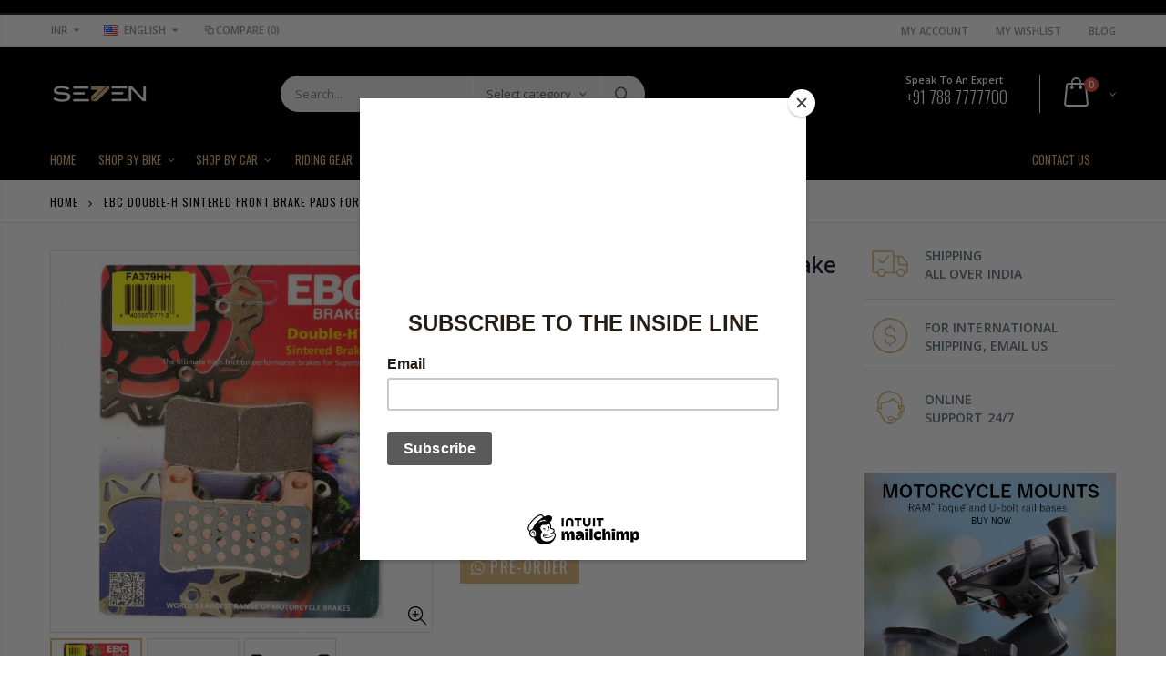

--- FILE ---
content_type: text/html; charset=utf-8
request_url: https://7aftermarket.com/products/ebc-double-h-sintered-front-brake-pads-for-kawasaki-ninja-1000-fa379hh
body_size: 43800
content:
<!doctype html>
<!--[if IE 8]><html class="no-js lt-ie9" lang="en"> <![endif]-->
<!--[if IE 9 ]><html class="ie9 no-js"> <![endif]-->
<!--[if (gt IE 9)|!(IE)]><!--> <html class="no-js"> <!--<![endif]-->
<head>
  <script src="https://use.fontawesome.com/b333913dc7.js"></script>
<meta name="smart-seo-integrated" content="true" /><title>EBC Front Brake Pads for Kawasaki Ninja 1000 (FA379HH) | 7aftermarket India</title>
<meta name='description' content='EBC Double-H Sintered Front Brake Pads for Kawasaki Ninja 1000 (FA379HH) The vast majority of motorcycles come from the factory with Sintered Brake Pads. Sintered pads are almost entirely metallic and are fused using heat and pressure, resulting in a resilient and porous material that delivers consistent performance ac' />
<meta name='smartseo-keyword' content='' />
<meta name='smartseo-timestamp' content='0' />
<!--JSON-LD data generated by Smart SEO--><script type="application/ld+json">{"@context":"http://schema.org/","@type":"Product","url":"https://7aftermarket.com/products/ebc-double-h-sintered-front-brake-pads-for-kawasaki-ninja-1000-fa379hh","name":"EBC Front Brake Pads for Kawasaki Ninja 1000 (FA379HH) | 7aftermarket India","image":"https://7aftermarket.com/cdn/shop/products/fa379hh-2_1.jpg?v=1590334138","description":"EBC Double-H Sintered Front Brake Pads for Kawasaki Ninja 1000 (FA379HH) The vast majority of motorcycles come from the factory with Sintered Brake Pads. Sintered pads are almost entirely metallic and are fused using heat and pressure, resulting in a resilient and porous material that delivers consistent performance ac","brand":{"name":"EBC Brakes"},"sku":"FA379HH","weight":"1.0kg","offers":[{"@type":"Offer" ,"priceCurrency":"INR","price":"3330.0" ,"priceValidUntil":"2026-02-01","availability":"http://schema.org/InStock","itemCondition":"http://schema.org/NewCondition","sku":"FA379HH","url":"https://7aftermarket.com/products/ebc-double-h-sintered-front-brake-pads-for-kawasaki-ninja-1000-fa379hh?variant=31508078821453","seller":{"@type":"Organization","name":"7aftermarket"}}]}</script><!--JSON-LD data generated by Smart SEO-->
<script type="application/ld+json">
    {
        "@context": "http://schema.org",
        "@type": "BreadcrumbList",
        "itemListElement": [
            {
                "@type": "ListItem",
                "position": 1,
                "item": {
                    "@type": "Website",
                    "@id": "https://7aftermarket.com",
                    "name": "Home"
                }
            },
            {
                "@type": "ListItem",
                "position": 2,
                "item": {
                    "@type": "CollectionPage",
                    "@id": "https://7aftermarket.com/collections/brakepads",
                    "name": "Brakepads"
                }
            },
            {
                "@type": "ListItem",
                "position": 3,
                "item": {
                    "@type": "WebPage",
                    "@id": "https://7aftermarket.com/collections/brakepads/products/ebc-double-h-sintered-front-brake-pads-for-kawasaki-ninja-1000-fa379hh",
                    "name": "EBC Double-H Sintered Front Brake Pads for Kawasaki Ninja 1000 (FA379HH)"
                }
            }
        ]
    }
</script>
<!--JSON-LD data generated by Smart SEO-->
<script type="application/ld+json">
    {
        "@context": "https://schema.org",
        "@type": "Organization",
        "name": "7aftermarket",
        "url": "https://7aftermarket.com",
        "description": "7aftermarket - A Global Leader in online solutions for Auto-Moto parts of Branded and OEM after-market solutions. We provide Premium Quality Auto-Moto parts for maximum performance and safety.",
        "address": {
            "@type": "PostalAddress",
            "streetAddress": "Shop No. 105, F-B 4, Ward No. 1, Emilio Residence, Arlem Bypass Road, App to Royal Enfield Showroom  ",
            "addressLocality": "Arlem, Raia, Margao",
            "addressRegion": "Goa",
            "postalCode": "403602",
            "addressCountry": "India"
        },
        "telephone": "7887777700"
    }
</script><!-- Basic page needs ================================================== -->
 <meta name="google-site-verification" content="T0CHhKXArbN0_1v6wbAI6L0OF-JS4QHjcqEK6XZGLv0" />
  <meta charset="utf-8">
  <meta http-equiv="Content-Type" content="text/html; charset=utf-8">
  <link rel="shortcut icon" href="//7aftermarket.com/cdn/shop/t/6/assets/favicon.ico?v=21441151889541858451630573468" type="image/png" /><!-- Helpers ================================================== --><!-- /snippets/social-meta-tags.liquid -->


  <meta property="og:type" content="product">
  <meta property="og:title" content="EBC Double-H Sintered Front Brake Pads for Kawasaki Ninja 1000 (FA379HH)">
  
  <meta property="og:image" content="http://7aftermarket.com/cdn/shop/products/fa379hh-2_1_grande.jpg?v=1590334138">
  <meta property="og:image:secure_url" content="https://7aftermarket.com/cdn/shop/products/fa379hh-2_1_grande.jpg?v=1590334138">
  
  <meta property="og:image" content="http://7aftermarket.com/cdn/shop/products/fa379hh_1_grande.jpg?v=1575437390">
  <meta property="og:image:secure_url" content="https://7aftermarket.com/cdn/shop/products/fa379hh_1_grande.jpg?v=1575437390">
  
  <meta property="og:image" content="http://7aftermarket.com/cdn/shop/products/fa379hh-3_1_grande.jpg?v=1575437390">
  <meta property="og:image:secure_url" content="https://7aftermarket.com/cdn/shop/products/fa379hh-3_1_grande.jpg?v=1575437390">
  
  <meta property="og:price:amount" content="3,330.00">
  <meta property="og:price:currency" content="INR">


  <meta property="og:description" content="EBC Double-H Sintered Front Brake Pads for Kawasaki Ninja 1000 (FA379HH) The vast majority of motorcycles come from the factory with Sintered Brake Pads. Sintered pads are almost entirely metallic and are fused using heat and pressure, resulting in a resilient and porous material that delivers consistent performance ac">

  <meta property="og:url" content="https://7aftermarket.com/products/ebc-double-h-sintered-front-brake-pads-for-kawasaki-ninja-1000-fa379hh">
  <meta property="og:site_name" content="7aftermarket">





<meta name="twitter:card" content="summary">

  <meta name="twitter:title" content="EBC Double-H Sintered Front Brake Pads for Kawasaki Ninja 1000 (FA379HH)">
  <meta name="twitter:description" content="EBC Double-H Sintered Front Brake Pads for Kawasaki Ninja 1000 (FA379HH) The vast majority of motorcycles come from the factory with Sintered Brake Pads. Sintered pads are almost entirely metallic and are fused using heat and pressure, resulting in a resilient and porous material that delivers consistent performance across the pad’s usable temperature range and in all weather conditions. EBC’s sintered pads deliver a much stronger initial bite than organic pads due to their high coefficient of friction and will last much longer thanks to their almost entirely metal construction. Unlike many sintered pads, Double-Hs do not contain any iron powder, eliminating the chance of a pad welding itself to the disc under corrosion. Sintered pads provide consistent braking regardless of temperature, making them a great choice for any type of bike or riding style. Features: Sintered copper alloy construction">
  <meta name="twitter:image" content="https://7aftermarket.com/cdn/shop/products/fa379hh-2_1_medium.jpg?v=1590334138">
  <meta name="twitter:image:width" content="240">
  <meta name="twitter:image:height" content="240">

<link rel="canonical" href="https://7aftermarket.com/products/ebc-double-h-sintered-front-brake-pads-for-kawasaki-ninja-1000-fa379hh" /><meta name="viewport" content="width=device-width, initial-scale=1, minimum-scale=1, maximum-scale=1" /><meta name="theme-color" content="" />
  <!-- CSS ==================================================+ -->
  <link href="//7aftermarket.com/cdn/shop/t/6/assets/custom.css?v=4876861755428332311630661826" rel="stylesheet" type="text/css" media="all" />
  <link href="//7aftermarket.com/cdn/shop/t/6/assets/plugins.css?v=72257210834594769871630573564" rel="stylesheet" type="text/css" media="all" />
  <link href="//7aftermarket.com/cdn/shop/t/6/assets/ultramegamenu.css?v=153860774059603647871630573585" rel="stylesheet" type="text/css" media="all" />
  <link href="//7aftermarket.com/cdn/shop/t/6/assets/styles.scss.css?v=180217057616790159141699285384" rel="stylesheet" type="text/css" media="all" />
<link href="//7aftermarket.com/cdn/shop/t/6/assets/header-type2.scss.css?v=82604608708954866981630573612" rel="stylesheet" type="text/css" media="all" />
<link href="//7aftermarket.com/cdn/shop/t/6/assets/product.scss.css?v=161163177820416501891630573612" rel="stylesheet" type="text/css" media="all" />
    <link href="//7aftermarket.com/cdn/shop/t/6/assets/jquery.fancybox.css?v=89610375720255671161630573527" rel="stylesheet" type="text/css" media="all" />
<link href="//7aftermarket.com/cdn/shop/t/6/assets/new-style.scss.css?v=110150186100438593601630573612" rel="stylesheet" type="text/css" media="all" />
<link href="//7aftermarket.com/cdn/shop/t/6/assets/responsive.scss.css?v=165620680331924008901630573612" rel="stylesheet" type="text/css" media="all" />
  <link href="//7aftermarket.com/cdn/shop/t/6/assets/color-config.scss.css?v=155914866835995396921703227473" rel="stylesheet" type="text/css" media="all" />
<!-- Header hook for plugins ================================================== -->
  <script>window.performance && window.performance.mark && window.performance.mark('shopify.content_for_header.start');</script><meta name="google-site-verification" content="9Wr9SsDBE9P7gQ_gZWScXxujtgSpn0kwutNmlYi005w">
<meta id="shopify-digital-wallet" name="shopify-digital-wallet" content="/26161250381/digital_wallets/dialog">
<link rel="alternate" type="application/json+oembed" href="https://7aftermarket.com/products/ebc-double-h-sintered-front-brake-pads-for-kawasaki-ninja-1000-fa379hh.oembed">
<script async="async" src="/checkouts/internal/preloads.js?locale=en-IN"></script>
<script id="shopify-features" type="application/json">{"accessToken":"23f2ab8421bbacaabe7618233e2ca76b","betas":["rich-media-storefront-analytics"],"domain":"7aftermarket.com","predictiveSearch":true,"shopId":26161250381,"locale":"en"}</script>
<script>var Shopify = Shopify || {};
Shopify.shop = "seven-aftermarket.myshopify.com";
Shopify.locale = "en";
Shopify.currency = {"active":"INR","rate":"1.0"};
Shopify.country = "IN";
Shopify.theme = {"name":"TS of Porto Demo8","id":120508842061,"schema_name":"Porto","schema_version":"3.5.1","theme_store_id":null,"role":"main"};
Shopify.theme.handle = "null";
Shopify.theme.style = {"id":null,"handle":null};
Shopify.cdnHost = "7aftermarket.com/cdn";
Shopify.routes = Shopify.routes || {};
Shopify.routes.root = "/";</script>
<script type="module">!function(o){(o.Shopify=o.Shopify||{}).modules=!0}(window);</script>
<script>!function(o){function n(){var o=[];function n(){o.push(Array.prototype.slice.apply(arguments))}return n.q=o,n}var t=o.Shopify=o.Shopify||{};t.loadFeatures=n(),t.autoloadFeatures=n()}(window);</script>
<script id="shop-js-analytics" type="application/json">{"pageType":"product"}</script>
<script defer="defer" async type="module" src="//7aftermarket.com/cdn/shopifycloud/shop-js/modules/v2/client.init-shop-cart-sync_Bc8-qrdt.en.esm.js"></script>
<script defer="defer" async type="module" src="//7aftermarket.com/cdn/shopifycloud/shop-js/modules/v2/chunk.common_CmNk3qlo.esm.js"></script>
<script type="module">
  await import("//7aftermarket.com/cdn/shopifycloud/shop-js/modules/v2/client.init-shop-cart-sync_Bc8-qrdt.en.esm.js");
await import("//7aftermarket.com/cdn/shopifycloud/shop-js/modules/v2/chunk.common_CmNk3qlo.esm.js");

  window.Shopify.SignInWithShop?.initShopCartSync?.({"fedCMEnabled":true,"windoidEnabled":true});

</script>
<script>(function() {
  var isLoaded = false;
  function asyncLoad() {
    if (isLoaded) return;
    isLoaded = true;
    var urls = ["https:\/\/chimpstatic.com\/mcjs-connected\/js\/users\/65afffd6eac7a40243932ac7b\/c37309067ca0437751648c624.js?shop=seven-aftermarket.myshopify.com","https:\/\/cdn.shopify.com\/s\/files\/1\/0683\/1371\/0892\/files\/splmn-shopify-prod-August-31.min.js?v=1693985059\u0026shop=seven-aftermarket.myshopify.com","https:\/\/cdn.shopify.com\/s\/files\/1\/0261\/6125\/0381\/t\/4\/assets\/clever_adwords_global_tag.js?shop=seven-aftermarket.myshopify.com"];
    for (var i = 0; i < urls.length; i++) {
      var s = document.createElement('script');
      s.type = 'text/javascript';
      s.async = true;
      s.src = urls[i];
      var x = document.getElementsByTagName('script')[0];
      x.parentNode.insertBefore(s, x);
    }
  };
  if(window.attachEvent) {
    window.attachEvent('onload', asyncLoad);
  } else {
    window.addEventListener('load', asyncLoad, false);
  }
})();</script>
<script id="__st">var __st={"a":26161250381,"offset":-18000,"reqid":"626ff87f-04b2-4424-aaf2-cc86b3f2c754-1762159096","pageurl":"7aftermarket.com\/products\/ebc-double-h-sintered-front-brake-pads-for-kawasaki-ninja-1000-fa379hh","u":"adfcb13c370e","p":"product","rtyp":"product","rid":4396011094093};</script>
<script>window.ShopifyPaypalV4VisibilityTracking = true;</script>
<script id="captcha-bootstrap">!function(){'use strict';const t='contact',e='account',n='new_comment',o=[[t,t],['blogs',n],['comments',n],[t,'customer']],c=[[e,'customer_login'],[e,'guest_login'],[e,'recover_customer_password'],[e,'create_customer']],r=t=>t.map((([t,e])=>`form[action*='/${t}']:not([data-nocaptcha='true']) input[name='form_type'][value='${e}']`)).join(','),a=t=>()=>t?[...document.querySelectorAll(t)].map((t=>t.form)):[];function s(){const t=[...o],e=r(t);return a(e)}const i='password',u='form_key',d=['recaptcha-v3-token','g-recaptcha-response','h-captcha-response',i],f=()=>{try{return window.sessionStorage}catch{return}},m='__shopify_v',_=t=>t.elements[u];function p(t,e,n=!1){try{const o=window.sessionStorage,c=JSON.parse(o.getItem(e)),{data:r}=function(t){const{data:e,action:n}=t;return t[m]||n?{data:e,action:n}:{data:t,action:n}}(c);for(const[e,n]of Object.entries(r))t.elements[e]&&(t.elements[e].value=n);n&&o.removeItem(e)}catch(o){console.error('form repopulation failed',{error:o})}}const l='form_type',E='cptcha';function T(t){t.dataset[E]=!0}const w=window,h=w.document,L='Shopify',v='ce_forms',y='captcha';let A=!1;((t,e)=>{const n=(g='f06e6c50-85a8-45c8-87d0-21a2b65856fe',I='https://cdn.shopify.com/shopifycloud/storefront-forms-hcaptcha/ce_storefront_forms_captcha_hcaptcha.v1.5.2.iife.js',D={infoText:'Protected by hCaptcha',privacyText:'Privacy',termsText:'Terms'},(t,e,n)=>{const o=w[L][v],c=o.bindForm;if(c)return c(t,g,e,D).then(n);var r;o.q.push([[t,g,e,D],n]),r=I,A||(h.body.append(Object.assign(h.createElement('script'),{id:'captcha-provider',async:!0,src:r})),A=!0)});var g,I,D;w[L]=w[L]||{},w[L][v]=w[L][v]||{},w[L][v].q=[],w[L][y]=w[L][y]||{},w[L][y].protect=function(t,e){n(t,void 0,e),T(t)},Object.freeze(w[L][y]),function(t,e,n,w,h,L){const[v,y,A,g]=function(t,e,n){const i=e?o:[],u=t?c:[],d=[...i,...u],f=r(d),m=r(i),_=r(d.filter((([t,e])=>n.includes(e))));return[a(f),a(m),a(_),s()]}(w,h,L),I=t=>{const e=t.target;return e instanceof HTMLFormElement?e:e&&e.form},D=t=>v().includes(t);t.addEventListener('submit',(t=>{const e=I(t);if(!e)return;const n=D(e)&&!e.dataset.hcaptchaBound&&!e.dataset.recaptchaBound,o=_(e),c=g().includes(e)&&(!o||!o.value);(n||c)&&t.preventDefault(),c&&!n&&(function(t){try{if(!f())return;!function(t){const e=f();if(!e)return;const n=_(t);if(!n)return;const o=n.value;o&&e.removeItem(o)}(t);const e=Array.from(Array(32),(()=>Math.random().toString(36)[2])).join('');!function(t,e){_(t)||t.append(Object.assign(document.createElement('input'),{type:'hidden',name:u})),t.elements[u].value=e}(t,e),function(t,e){const n=f();if(!n)return;const o=[...t.querySelectorAll(`input[type='${i}']`)].map((({name:t})=>t)),c=[...d,...o],r={};for(const[a,s]of new FormData(t).entries())c.includes(a)||(r[a]=s);n.setItem(e,JSON.stringify({[m]:1,action:t.action,data:r}))}(t,e)}catch(e){console.error('failed to persist form',e)}}(e),e.submit())}));const S=(t,e)=>{t&&!t.dataset[E]&&(n(t,e.some((e=>e===t))),T(t))};for(const o of['focusin','change'])t.addEventListener(o,(t=>{const e=I(t);D(e)&&S(e,y())}));const B=e.get('form_key'),M=e.get(l),P=B&&M;t.addEventListener('DOMContentLoaded',(()=>{const t=y();if(P)for(const e of t)e.elements[l].value===M&&p(e,B);[...new Set([...A(),...v().filter((t=>'true'===t.dataset.shopifyCaptcha))])].forEach((e=>S(e,t)))}))}(h,new URLSearchParams(w.location.search),n,t,e,['guest_login'])})(!0,!0)}();</script>
<script integrity="sha256-52AcMU7V7pcBOXWImdc/TAGTFKeNjmkeM1Pvks/DTgc=" data-source-attribution="shopify.loadfeatures" defer="defer" src="//7aftermarket.com/cdn/shopifycloud/storefront/assets/storefront/load_feature-81c60534.js" crossorigin="anonymous"></script>
<script data-source-attribution="shopify.dynamic_checkout.dynamic.init">var Shopify=Shopify||{};Shopify.PaymentButton=Shopify.PaymentButton||{isStorefrontPortableWallets:!0,init:function(){window.Shopify.PaymentButton.init=function(){};var t=document.createElement("script");t.src="https://7aftermarket.com/cdn/shopifycloud/portable-wallets/latest/portable-wallets.en.js",t.type="module",document.head.appendChild(t)}};
</script>
<script data-source-attribution="shopify.dynamic_checkout.buyer_consent">
  function portableWalletsHideBuyerConsent(e){var t=document.getElementById("shopify-buyer-consent"),n=document.getElementById("shopify-subscription-policy-button");t&&n&&(t.classList.add("hidden"),t.setAttribute("aria-hidden","true"),n.removeEventListener("click",e))}function portableWalletsShowBuyerConsent(e){var t=document.getElementById("shopify-buyer-consent"),n=document.getElementById("shopify-subscription-policy-button");t&&n&&(t.classList.remove("hidden"),t.removeAttribute("aria-hidden"),n.addEventListener("click",e))}window.Shopify?.PaymentButton&&(window.Shopify.PaymentButton.hideBuyerConsent=portableWalletsHideBuyerConsent,window.Shopify.PaymentButton.showBuyerConsent=portableWalletsShowBuyerConsent);
</script>
<script data-source-attribution="shopify.dynamic_checkout.cart.bootstrap">document.addEventListener("DOMContentLoaded",(function(){function t(){return document.querySelector("shopify-accelerated-checkout-cart, shopify-accelerated-checkout")}if(t())Shopify.PaymentButton.init();else{new MutationObserver((function(e,n){t()&&(Shopify.PaymentButton.init(),n.disconnect())})).observe(document.body,{childList:!0,subtree:!0})}}));
</script>

<script>window.performance && window.performance.mark && window.performance.mark('shopify.content_for_header.end');</script>
<!-- /snippets/oldIE-js.liquid -->


<!--[if lt IE 9]>
<script src="//cdnjs.cloudflare.com/ajax/libs/html5shiv/3.7.2/html5shiv.min.js" type="text/javascript"></script>
<script src="//7aftermarket.com/cdn/shop/t/6/assets/respond.min.js?v=52248677837542619231630573572" type="text/javascript"></script>
<link href="//7aftermarket.com/cdn/shop/t/6/assets/respond-proxy.html" id="respond-proxy" rel="respond-proxy" />
<link href="//7aftermarket.com/search?q=4407f19cbdd42d778827a378c0425e2d" id="respond-redirect" rel="respond-redirect" />
<script src="//7aftermarket.com/search?q=4407f19cbdd42d778827a378c0425e2d" type="text/javascript"></script>
<![endif]-->

<script src="//7aftermarket.com/cdn/shop/t/6/assets/vendor.js?v=114975771365441350721630573586" type="text/javascript"></script>
<!-- Import custom fonts ====================================================== --><script type="text/javascript">
    var productsObj = {};
    var swatch_color_type = 3;
    var product_swatch_size = 'size-small';
    var product_swatch_setting = '1';
    var asset_url = '//7aftermarket.com/cdn/shop/t/6/assets//?2574';
    var money_format = '<span class="money">Rs. {{amount}}</span>';
    var multi_language = true;
  </script>
  <script src="//7aftermarket.com/cdn/shop/t/6/assets/lang2.js?v=83039654540019192671630573529" type="text/javascript"></script>
<script>
  var translator = {
    current_lang : jQuery.cookie("language"),
    init: function() {
      translator.updateStyling();
      translator.updateLangSwitcher();
    },
    updateStyling: function() {
        var style;
        if (translator.isLang2()) {
          style = "<style>*[data-translate] {visibility:hidden} .lang1 {display:none}</style>";
        } else {
          style = "<style>*[data-translate] {visibility:visible} .lang2 {display:none}</style>";
        }
        jQuery('head').append(style);
    },
    updateLangSwitcher: function() {
      if (translator.isLang2()) {
        jQuery(".current-language span").removeClass('active');
        jQuery(".current-language span[class=lang-2]").addClass("active");
      }
    },
    getTextToTranslate: function(selector) {
      var result = window.lang2;
      var params;
      if (selector.indexOf("|") > 0) {
        var devideList = selector.split("|");
        selector = devideList[0];
        params = devideList[1].split(",");
      }

      var selectorArr = selector.split('.');
      if (selectorArr) {
        for (var i = 0; i < selectorArr.length; i++) {
            result = result[selectorArr[i]];
        }
      } else {
        result = result[selector];
      }
      if (result && result.one && result.other) {
        var countEqual1 = true;
        for (var i = 0; i < params.length; i++) {
          if (params[i].indexOf("count") >= 0) {
            variables = params[i].split(":");
            if (variables.length>1) {
              var count = variables[1];
              if (count > 1) {
                countEqual1 = false;
              }
            }
          }
        }
        if (countEqual1) {
          result = result.one;
        } else {
          result = result.other;
        }
      }
      
      if (params && params.length>0) {
        result = result.replace(/{{\s*/g, "{{");
        result = result.replace(/\s*}}/g, "}}");
        for (var i = 0; i < params.length; i++) {
          variables = params[i].split(":");
          if (variables.length>1) {
            result = result.replace("{{"+variables[0]+"}}", variables[1]);
          }
        }
      }
      

      return result;
    },
    isLang2: function() {
      return translator.current_lang && translator.current_lang == 2;
    },
    doTranslate: function(blockSelector) {
      if (translator.isLang2()) {
        jQuery(blockSelector + " [data-translate]").each(function(e) {
          var item = jQuery(this);
          var selector = item.attr("data-translate");
          var text = translator.getTextToTranslate(selector);
          if (item.attr("translate-item")) {
            var attribute = item.attr("translate-item");
            if (attribute == 'blog-date-author') {
              item.html(text);
            } else if (attribute!="") {
              item.attr(attribute,text);
            }
          } else if (item.is("input")) {
            if(item.is("input[type=search]")){
              item.attr("placeholder", text);
            }else{
              item.val(text);
            }
            
          } else {
            item.text(text);
          }
          item.css("visibility","visible");
        });
      }
    }
  };
  translator.init();
  jQuery(document).ready(function() {
    jQuery('.select-language a').on('click', function(){
      var value = jQuery(this).data('lang');
      jQuery.cookie('language', value, {expires:10, path:'/'});
      location.reload();
    });
    translator.doTranslate("body");
  });
</script>
  <style>
    .header-container {
  border-top-width: 2px !important;
  border-top-style: solid !important;
  position: relative;
  border-top-color: #2f3946 !important;
}
.main-section-header .top-links-container {
  padding: 4px 0 4px;}
.header-container.type2 .top-links-container {
  border-bottom: solid 2px #eee;
}
.header-container .search-area .search-extended {
max-width: 400px;
}
.searchform .searchsubmit:after {
  content: "\e884";
font-weight: 600;
}
.search-by-category .input-dropdown-inner {border-color: #fff;}
.main-section-header .top-links-container span.split {display: none;}
.header-container.type2 .links li {
  border: 0;
}
.header-container.type2 .mini-cart {
  margin-left: 5px;
}
.header-container.type2 .header .custom-block {
  font-size: 11px;
  height: 42px;
  border-right: solid 1px #eee;
  padding-right: 35px;
}
.header-container.type2 .top-navigation li.level0 a.level-top {
padding-top:15px;
padding-bottom: 16px;
}
.main-container .products-collection{
padding-bottom: 0px;
} 
.main-slideshow .owl-stage-outer {
border-radius: 0;
}
.homepage-bar [class^="col-lg-"]:first-child {
  text-align: left;
}
.header-container.sticky-header .main-nav .mini-cart .icon-cart-header i{
color: #fff;
}
.slideshow-section .slideshow .owl-dots{
  text-align: right;
  padding-right: 30px;
  bottom: 30px;
}
.owl-dots .owl-dot span {
  width: 11px;
  height: 3px;
  background: #a0a09f;
  margin: 5px 7px;
  display: block;
}
.homepage-bar [class^="col-lg-"] .text-area h3{
  margin: 0;
  font-size: 14px;
  font-weight: 600;
  line-height: 19px;
}
.homepage-bar [class^="col-lg-"] .text-area p {
  margin: 0;
  font-size: 13px;
  font-weight: 300;
  color: #c8cdcf !important;
  line-height: 19px;
}
.main_section .tab-product-collection .category-list .tab-selector {
  padding-bottom: 0;
  line-height: 42px;
  border-bottom: solid 2px #e7e7e7;
  font-family: 'Oswald';
  font-size: 14px;
  letter-spacing: .05em;
  color: #282d3b;
background: none;
}
.main_section .tab-product-collection .category-list .tab-selector ul li.active a:after {
  content: '';
  position: absolute;
  background-color: #fa4a4a;
  height: 2px;
  width: 100%;
  bottom: -12.5px;
  left: 0;
}
.main_section .main-tab-products {padding-top: 27px !important;}
.main_section .home_slidebar .block.sidebar-cate-toogle {
  border: 0;
  background-color: #f1f1f1;
  padding: 17px 25px !important;
}
.main_section .home_slidebar .block.sidebar-cate-toogle .block-title {
  border: 0;
  font-family: 'Oswald';
  font-size: 14px;
  letter-spacing: .05em;
  background-color: transparent;
  padding: 0 0 10px;
margin-top: 0px;
  color: #282d3b;
  margin-bottom: 19px !important;
  border-bottom: solid 2px #dfdfdf;
}
.main_section  .sidebar .sidebar-cate-toogle .block-title .collapse {
  display: none !important;
}
.main_section .home_slidebar .block.sidebar-cate-toogle .sidebar-content {
  background: none;
  border: 0;
  padding: 0;
}
.main_section .home_slidebar .block.sidebar-cate-toogle{
margin-top: 25px !important;
margin-bottom: 30px !important;
}
.main_section .home_slidebar .block.sidebar-cate-toogle .sidebar-content .nav-accordion li a {
  text-transform: uppercase;
  font-size: 12px;
  color: #546067;
  letter-spacing: 0.075em;
}
.main_section .home_slidebar .block.sidebar-cate-toogle .sidebar-content .nav-accordion li span.collapse:after {
  content: '\e81c';
  color: #546067;
}
.main_section .home_slidebar .block.sidebar-cate-toogle .sidebar-content .nav-accordion li span.expand:after {
  content: '\e81b';
  color: #546067;
}
.main_section_two .home_slidebar .block{
background-image: none;
}
.main_section .home_slidebar h3.title-widget {
  background: none;
}
.main_section_two .blog_article .latest_news {
  margin-top: 15px;
}
.main_section_two .blog_article .latest_news .item .row .post-image {
border: 0;
}
.main_section_two .blog_article .latest_news .item{
padding-top: 10px;
}
.main-container .blog_article .item.blog_post_type_2 .col-md-7 .postTitle{
padding-left: 0;
}
.main_section .home_slidebar .latest_news .item .row .postTitle h2 a {
  font-size: 16px;
  font-weight: 700;
}
.main_section_two .blog_article .latest_news .item .row .postTitle h2{
min-height: auto;
}
.main_section_two .blog_article .latest_news .item .row .post-image{
margin-bottom: 0;
}
.main_section_two .blog_article .latest_news .item .row .postContent{
padding-left: 0;
margin-bottom: 0;
}
.main_section_two .blog_article .latest_news .item .row a.readmore{
margin-left: 0;
background-color: transparent;
text-transform: uppercase;
  font-size: 13px;
  font-weight: 600;
  padding: 0;
  font-family: 'Open Sans';
}
.main-container .blog_article .item.blog_post_type_2 .post-image .post-date{
left: auto;
right: 11px;
}
.main_section_two .blog_article .latest_news .item .row .post-date .day{
background-color: #ee3d43;
color: #fff;
padding-bottom: 0;
}
.main_section_two .blog_article .latest_news .item .row .post-date .month{
padding-bottom: 8px;
}
.main_section_two .grid-images .row {
  margin-left: -4.5px;
  margin-right: -4.5px;
}
.main_section_two .grid-images .row .col-md-4, .main_section_two .grid-images .row .col-md-8 {
  padding-left: 4.5px;
  padding-right: 4.5px;
}
.main_section .home_slidebar .custom_html h3 {
  margin: 0;
  font-weight: 300;
}
.featured-brands h3.title-widget{
display: none;
}
.box_feature_brand{
background-color: #f4f4f4; 
}
.box_feature_brand .owl-carousel{
  padding: 0 80px;
}
.main-container .main-wrapper{
padding-bottom: 0;
}
.footer-wrapper .footer-middle{
  padding: 33px 0 25px;
}
.footer-wrapper .footer-middle .info-footer .footer-block-title h3 {
  margin: 5px 0 10px;
  line-height: 1.2;
  font-size: 16px;
  font-weight: bold;
  margin-bottom: 20px;
}
.footer-wrapper .footer-middle .info-footer .footer-block-title h3 span {
  padding: 0;
  line-height: inherit;
  text-transform: none;
  font-family: 'Oswald';
  font-size: 12px;
  font-weight: 700;
  text-transform: uppercase;
}
.footer-wrapper .footer-middle input {
  padding: 0 10px;
  border-radius: 5px;
  background-color: transparent;
  color: #686865;
  height: 48px;
  border: 0;
  font-size: 13px;
  padding-left: 0;
  float: left;
  max-width: 330px;
  width: 100%;
  border-bottom: solid 1px #1f232f;
  padding-right: 100px;
}
.footer-wrapper .footer-middle button {
  border-radius: 0 5px 5px 0;
  font-weight: normal;
  min-width: 75px;
  float: left;
  width: auto;
  display: inline-block;
  margin-left: -85px;
  height: 48px;
  line-height: 48px;
  padding: 0;
  text-transform: uppercase;
  background-color: transparent;
  color: #fa4a4a;
  font-size: 13px;
  letter-spacing: .005em;
}
.footer-wrapper .footer-middle .info-footer .custom-footer-content ul.footer-list li i, .footer-wrapper .footer-middle ul.contact-info li i, .footer-wrapper .footer-middle .info-footer .footer_newsletter_subscribe .input-group p.text{
display: none;
}
.footer-wrapper .footer-middle ul.contact-info li p b {
  font-family: 'Oswald';
  font-weight: 700;
  font-size: 12px;
  margin-bottom: 7px;
  color: #fff;
  display: inline-block;
  text-transform: uppercase;
}
.footer-wrapper .footer-middle .info-footer .footer_newsletter_subscribe .input-group{
margin-top: 20px;
}
.footer-wrapper .footer-bottom{
  padding: 23px 0 23px;
  line-height: 40px;
  min-height: 50px;
}
.footer-wrapper .footer-bottom .container:before{
top: -23px;
}
.footer-wrapper .footer-bottom .social-icons a {
  margin-top: 5px;
  font-size: 14px;
  background-color: #43494e;
  width: 30px;
  height: 30px;
  line-height: 30px;
  color: white;
} 
.product-view .add-to-links .link-wishlist i:before {
  content: '\e889';
}
.toolbar-bottom .toolbar {
  margin-bottom: 30px;
}
.main-container .main-breadcrumbs{
  font-family: 'Oswald';
  font-size: 12px;
  letter-spacing: .075em;
  font-weight: 400;
  text-transform: uppercase;
  border-bottom: #e6e6e6 solid 1px;
  padding: 7px 0;
  line-height: 30px;
}
.main-container .breadcrumbs ul li.home a{
text-indent: 0;
width: auto;
}
.main-container .breadcrumbs ul li.home a:after{
content: none;
}
.sidebar-product .custom-block-1 div i{
    color: #ee3d43;
}
.product-view .product-shop .middle-product-detail .product-type-data .price-box{
font-family: 'Oswald';
}
.top-navigation li.level0 ul li.groups a.title-level1 {
  font-family: 'Oswald';
  font-size: 13px;
  font-weight: 600;
  letter-spacing: -.01em;
  color: #434d53;
}
.item-area .details-area .price .special-price {
  font-family: 'Oswald';
  font-size: 18px;
  color: #ff0000;
  font-weight: 400;
}
.item-area .details-area .price .compare-price {
  font-family: 'Oswald';
  color: #0e2f40;
  font-size: 14px;
  font-weight: 400;
}
.product_type_1 .item-area .details-area .price {
  font-size: 18px;
  letter-spacing: .005em;
  color: #0e2f40;
  font-weight: 400;
}
.main_section_two .blog_article {
  margin-bottom: 0 !important;
}
.custom_html h5 {
  display: none;
}
.featured-brands .owl-nav button i {
  color: #c2c2c2;
  font-size: 22px;
}
.featured-brands .owl-nav button.owl-prev i:before {
    content: "\e829";
}
.featured-brands .owl-nav button.owl-next i:before {
    content: "\e828";
} 
.main_section_two .tab-product-collection .category-list .tab-selector ul li a{
font-size: 14px;
font-weight: 600;
}
.bestseller .sidebar-content{
border:0;
}
.main-container .pagenav-wrap .pagination .pagination-page li a:hover{
background: transparent;
    color: inherit;
    border-color: #ccc;
}
.main-container .pagenav-wrap .pagination .pagination-page li.active span{
background: transparent;
    color: inherit;
}
.icon-right-dir:before {
    content: '\e81a';
}
.main-container .pagenav-wrap .pagination .pagination-page li.text a::hover {
 color: inherit;
}
.main-container .main-wrapper  {
  padding-bottom: 80px;
}
.template-index .main-container .main-wrapper,
.template-product .main-container .main-wrapper{
  padding-bottom: 0;
}
.box-popup{
  border-radius:0;
}
.main-container .checkout-cart .checkout-info .shipping h2 a.collapsed::after {
  content: '\e81c';
  border: 0;
  color: #21293c;
  font-size: 17px;
  background-color: transparent;
}
.main-container .checkout-cart .checkout-info .shipping h2 a:after {
  content: '\e81b';
border: 0;
  color: #21293c;
  font-size: 17px;
  background-color: transparent;
}
.main-container .checkout-cart .checkout-info .shipping h2:hover a::after {
  background-color: transparent;
  border: 0;
  color: #21293c;
}
.main-container .checkout-cart .checkout-info .shipping h2, .main-container .checkout-cart .checkout-info .shipping .shipping-form .shipping-calculator-wrapper{
border-radius: 0;
}
.main-container .checkout-cart .checkout-info .shipping .shipping-form ul.form-list li select{
border-radius: 0;
}
.template-blog .owl-dots{
  position: absolute;
  left: 0;
  right: 0;
  bottom: 0;
}
.template-blog .owl-dots .owl-dot span{
  width: 8px !important;
  height: 8px !important;
  background: #a0a09f !important;
}
.template-blog .owl-dots .owl-dot.active span{
  background-color: #ee2d43 !important;
}
.main-container .login_content h2 {
  text-transform: none;
}
.product-view .product-options-bottom{
border-bottom: 1px solid #ebebeb;
}
.product-view .product-shop .bottom-home-dailydeal .product-date div{
  border-radius: 0;
} 
.main-container .products-related h3.title-widget{
  background: none;
  font-size: 18px;
  border-bottom: #e1e1e1 solid 1px;
  font-weight: 700;
  margin-bottom: 5px;
  padding-bottom: 10px;
  letter-spacing: 0;
  text-transform: uppercase;
  text-align: left;
  color: #302e2a;
}
.template-collection .category-products .products-grid li p{
padding-left: 10px;
}
.grid-images .grid2{
margin-bottom: 10px;
}
.full-width-image-banner {
  margin: 0;
}
.product-main .collection-main-banner .category-image img {
  width: 100%;
}
.product-main{
padding-top: 30px;
}
.slider-with-side {
  margin: 0 -5px; 
}
.slider-with-side .side-area,.slider-with-side .slider-area {
  padding: 0 5px;
}
.slider-with-side .side-area .item1,.slider-with-side .side-area .item2,.slider-with-side .side-area .item3 {margin-bottom: 10px;}
.slider-with-side img{
width: 100%;
}
    .main-container .sidebar .sidebar-toogle.block-nav:before, .main-container .sidebar .sidebar-cate-toogle.block-nav:before {
  border: 0 !important;
}
.main-container .sidebar .block-nav .block-title,
.main-container .sidebar .block .narrow-by-list dt,
.main-container .sidebar .sidebar-cate-toogle .block-title {
  color: #000;
  letter-spacing: 1px;
  font-size: 12px;
  font-weight: 700;
}
.main-container .sidebar .sidebar-toogle .block-title .collapse, .main-container .sidebar .sidebar-cate-toogle .block-title .collapse {
  font-size: 12px;
  color: #000;
}
.main-container .sidebar .icon-up-dir:before {
 content: '\e874' !important;
}
.main-container .sidebar .icon-down-dir:before {
    content: '\e873' !important;
}
.main-container .sidebar .block .block-content ul li a {
  color: #000;
}
.sidebar-style-2 .bestseller .sidebar-content .products-grid .owl-nav button {
  top: 3px;
}
.bestseller .sidebar-content {
  padding-left: 0;
  padding-right: 0;
}
.bestseller .sidebar-content .products-grid .owl-nav .owl-next{
  right: 0;
}
.bestseller .sidebar-content .products-grid .owl-nav .owl-prev{
    right: 20px;
} 
@media(max-width: 991px){ 
.slider-with-side .side-area {
    padding: 0; 
}
.slider-with-side .side-area .item1, .slider-with-side .side-area .item2, .slider-with-side .side-area .item3 {
    padding: 10px 5px 0; 
margin-bottom: 0;
} 
.main-container .canvas-inner {
    padding: 15px;
}
}
@media(max-width: 767px){
.header-container.sticky-header .mini-cart .icon-cart-header {
    color: inherit !important;
}
.slider-with-side .slider-area .content .text-area h2 {
    font-size: 22px;
}
.slider-with-side .slider-area .content .text-area p{
font-size: 16px;
}
.homepage-bar [class^="col-lg-"] {
    text-align: left;
}
.product-layout-list .item-area .product-image-area, .product-layout-list .item-area .details-area {
  width: 100%;
}
 .sticky-product .sticky-detail{
width: 70%;
}
.product-view .product-tabs ul.level0 li.level0{
    float: none;
    display: block;
}
}
@media(min-width: 992px){
.header-container .mini-cart .cart-design-5 .icon-cart-header i {font-size: 35px;}
.slider-with-side .slider-area {
    -ms-flex: 0 0 66.1%;
    flex: 0 0 66.1%;
    max-width: 66.1%;
}
.slider-with-side .side-area {
    -ms-flex: 0 0 33.9%;
    flex: 0 0 33.9%;
    max-width: 33.9%;
}
}
  </style>
 <!-- Google Webmaster Tools Site Verification -->
<meta name="google-site-verification" content="9Wr9SsDBE9P7gQ_gZWScXxujtgSpn0kwutNmlYi005w" />
<link href="https://monorail-edge.shopifysvc.com" rel="dns-prefetch">
<script>(function(){if ("sendBeacon" in navigator && "performance" in window) {try {var session_token_from_headers = performance.getEntriesByType('navigation')[0].serverTiming.find(x => x.name == '_s').description;} catch {var session_token_from_headers = undefined;}var session_cookie_matches = document.cookie.match(/_shopify_s=([^;]*)/);var session_token_from_cookie = session_cookie_matches && session_cookie_matches.length === 2 ? session_cookie_matches[1] : "";var session_token = session_token_from_headers || session_token_from_cookie || "";function handle_abandonment_event(e) {var entries = performance.getEntries().filter(function(entry) {return /monorail-edge.shopifysvc.com/.test(entry.name);});if (!window.abandonment_tracked && entries.length === 0) {window.abandonment_tracked = true;var currentMs = Date.now();var navigation_start = performance.timing.navigationStart;var payload = {shop_id: 26161250381,url: window.location.href,navigation_start,duration: currentMs - navigation_start,session_token,page_type: "product"};window.navigator.sendBeacon("https://monorail-edge.shopifysvc.com/v1/produce", JSON.stringify({schema_id: "online_store_buyer_site_abandonment/1.1",payload: payload,metadata: {event_created_at_ms: currentMs,event_sent_at_ms: currentMs}}));}}window.addEventListener('pagehide', handle_abandonment_event);}}());</script>
<script id="web-pixels-manager-setup">(function e(e,d,r,n,o){if(void 0===o&&(o={}),!Boolean(null===(a=null===(i=window.Shopify)||void 0===i?void 0:i.analytics)||void 0===a?void 0:a.replayQueue)){var i,a;window.Shopify=window.Shopify||{};var t=window.Shopify;t.analytics=t.analytics||{};var s=t.analytics;s.replayQueue=[],s.publish=function(e,d,r){return s.replayQueue.push([e,d,r]),!0};try{self.performance.mark("wpm:start")}catch(e){}var l=function(){var e={modern:/Edge?\/(1{2}[4-9]|1[2-9]\d|[2-9]\d{2}|\d{4,})\.\d+(\.\d+|)|Firefox\/(1{2}[4-9]|1[2-9]\d|[2-9]\d{2}|\d{4,})\.\d+(\.\d+|)|Chrom(ium|e)\/(9{2}|\d{3,})\.\d+(\.\d+|)|(Maci|X1{2}).+ Version\/(15\.\d+|(1[6-9]|[2-9]\d|\d{3,})\.\d+)([,.]\d+|)( \(\w+\)|)( Mobile\/\w+|) Safari\/|Chrome.+OPR\/(9{2}|\d{3,})\.\d+\.\d+|(CPU[ +]OS|iPhone[ +]OS|CPU[ +]iPhone|CPU IPhone OS|CPU iPad OS)[ +]+(15[._]\d+|(1[6-9]|[2-9]\d|\d{3,})[._]\d+)([._]\d+|)|Android:?[ /-](13[3-9]|1[4-9]\d|[2-9]\d{2}|\d{4,})(\.\d+|)(\.\d+|)|Android.+Firefox\/(13[5-9]|1[4-9]\d|[2-9]\d{2}|\d{4,})\.\d+(\.\d+|)|Android.+Chrom(ium|e)\/(13[3-9]|1[4-9]\d|[2-9]\d{2}|\d{4,})\.\d+(\.\d+|)|SamsungBrowser\/([2-9]\d|\d{3,})\.\d+/,legacy:/Edge?\/(1[6-9]|[2-9]\d|\d{3,})\.\d+(\.\d+|)|Firefox\/(5[4-9]|[6-9]\d|\d{3,})\.\d+(\.\d+|)|Chrom(ium|e)\/(5[1-9]|[6-9]\d|\d{3,})\.\d+(\.\d+|)([\d.]+$|.*Safari\/(?![\d.]+ Edge\/[\d.]+$))|(Maci|X1{2}).+ Version\/(10\.\d+|(1[1-9]|[2-9]\d|\d{3,})\.\d+)([,.]\d+|)( \(\w+\)|)( Mobile\/\w+|) Safari\/|Chrome.+OPR\/(3[89]|[4-9]\d|\d{3,})\.\d+\.\d+|(CPU[ +]OS|iPhone[ +]OS|CPU[ +]iPhone|CPU IPhone OS|CPU iPad OS)[ +]+(10[._]\d+|(1[1-9]|[2-9]\d|\d{3,})[._]\d+)([._]\d+|)|Android:?[ /-](13[3-9]|1[4-9]\d|[2-9]\d{2}|\d{4,})(\.\d+|)(\.\d+|)|Mobile Safari.+OPR\/([89]\d|\d{3,})\.\d+\.\d+|Android.+Firefox\/(13[5-9]|1[4-9]\d|[2-9]\d{2}|\d{4,})\.\d+(\.\d+|)|Android.+Chrom(ium|e)\/(13[3-9]|1[4-9]\d|[2-9]\d{2}|\d{4,})\.\d+(\.\d+|)|Android.+(UC? ?Browser|UCWEB|U3)[ /]?(15\.([5-9]|\d{2,})|(1[6-9]|[2-9]\d|\d{3,})\.\d+)\.\d+|SamsungBrowser\/(5\.\d+|([6-9]|\d{2,})\.\d+)|Android.+MQ{2}Browser\/(14(\.(9|\d{2,})|)|(1[5-9]|[2-9]\d|\d{3,})(\.\d+|))(\.\d+|)|K[Aa][Ii]OS\/(3\.\d+|([4-9]|\d{2,})\.\d+)(\.\d+|)/},d=e.modern,r=e.legacy,n=navigator.userAgent;return n.match(d)?"modern":n.match(r)?"legacy":"unknown"}(),u="modern"===l?"modern":"legacy",c=(null!=n?n:{modern:"",legacy:""})[u],f=function(e){return[e.baseUrl,"/wpm","/b",e.hashVersion,"modern"===e.buildTarget?"m":"l",".js"].join("")}({baseUrl:d,hashVersion:r,buildTarget:u}),m=function(e){var d=e.version,r=e.bundleTarget,n=e.surface,o=e.pageUrl,i=e.monorailEndpoint;return{emit:function(e){var a=e.status,t=e.errorMsg,s=(new Date).getTime(),l=JSON.stringify({metadata:{event_sent_at_ms:s},events:[{schema_id:"web_pixels_manager_load/3.1",payload:{version:d,bundle_target:r,page_url:o,status:a,surface:n,error_msg:t},metadata:{event_created_at_ms:s}}]});if(!i)return console&&console.warn&&console.warn("[Web Pixels Manager] No Monorail endpoint provided, skipping logging."),!1;try{return self.navigator.sendBeacon.bind(self.navigator)(i,l)}catch(e){}var u=new XMLHttpRequest;try{return u.open("POST",i,!0),u.setRequestHeader("Content-Type","text/plain"),u.send(l),!0}catch(e){return console&&console.warn&&console.warn("[Web Pixels Manager] Got an unhandled error while logging to Monorail."),!1}}}}({version:r,bundleTarget:l,surface:e.surface,pageUrl:self.location.href,monorailEndpoint:e.monorailEndpoint});try{o.browserTarget=l,function(e){var d=e.src,r=e.async,n=void 0===r||r,o=e.onload,i=e.onerror,a=e.sri,t=e.scriptDataAttributes,s=void 0===t?{}:t,l=document.createElement("script"),u=document.querySelector("head"),c=document.querySelector("body");if(l.async=n,l.src=d,a&&(l.integrity=a,l.crossOrigin="anonymous"),s)for(var f in s)if(Object.prototype.hasOwnProperty.call(s,f))try{l.dataset[f]=s[f]}catch(e){}if(o&&l.addEventListener("load",o),i&&l.addEventListener("error",i),u)u.appendChild(l);else{if(!c)throw new Error("Did not find a head or body element to append the script");c.appendChild(l)}}({src:f,async:!0,onload:function(){if(!function(){var e,d;return Boolean(null===(d=null===(e=window.Shopify)||void 0===e?void 0:e.analytics)||void 0===d?void 0:d.initialized)}()){var d=window.webPixelsManager.init(e)||void 0;if(d){var r=window.Shopify.analytics;r.replayQueue.forEach((function(e){var r=e[0],n=e[1],o=e[2];d.publishCustomEvent(r,n,o)})),r.replayQueue=[],r.publish=d.publishCustomEvent,r.visitor=d.visitor,r.initialized=!0}}},onerror:function(){return m.emit({status:"failed",errorMsg:"".concat(f," has failed to load")})},sri:function(e){var d=/^sha384-[A-Za-z0-9+/=]+$/;return"string"==typeof e&&d.test(e)}(c)?c:"",scriptDataAttributes:o}),m.emit({status:"loading"})}catch(e){m.emit({status:"failed",errorMsg:(null==e?void 0:e.message)||"Unknown error"})}}})({shopId: 26161250381,storefrontBaseUrl: "https://7aftermarket.com",extensionsBaseUrl: "https://extensions.shopifycdn.com/cdn/shopifycloud/web-pixels-manager",monorailEndpoint: "https://monorail-edge.shopifysvc.com/unstable/produce_batch",surface: "storefront-renderer",enabledBetaFlags: ["2dca8a86"],webPixelsConfigList: [{"id":"418644225","configuration":"{\"config\":\"{\\\"pixel_id\\\":\\\"AW-672938712\\\",\\\"target_country\\\":\\\"IN\\\",\\\"gtag_events\\\":[{\\\"type\\\":\\\"search\\\",\\\"action_label\\\":\\\"AW-672938712\\\/Yqt3CPTatrsBENj18MAC\\\"},{\\\"type\\\":\\\"begin_checkout\\\",\\\"action_label\\\":\\\"AW-672938712\\\/Oe2HCPHatrsBENj18MAC\\\"},{\\\"type\\\":\\\"view_item\\\",\\\"action_label\\\":[\\\"AW-672938712\\\/9Aq-COvatrsBENj18MAC\\\",\\\"MC-5MS75HGKVG\\\"]},{\\\"type\\\":\\\"purchase\\\",\\\"action_label\\\":[\\\"AW-672938712\\\/LQ--COjatrsBENj18MAC\\\",\\\"MC-5MS75HGKVG\\\"]},{\\\"type\\\":\\\"page_view\\\",\\\"action_label\\\":[\\\"AW-672938712\\\/dUdnCOXatrsBENj18MAC\\\",\\\"MC-5MS75HGKVG\\\"]},{\\\"type\\\":\\\"add_payment_info\\\",\\\"action_label\\\":\\\"AW-672938712\\\/GjtfCPfatrsBENj18MAC\\\"},{\\\"type\\\":\\\"add_to_cart\\\",\\\"action_label\\\":\\\"AW-672938712\\\/AesWCO7atrsBENj18MAC\\\"}],\\\"enable_monitoring_mode\\\":false}\"}","eventPayloadVersion":"v1","runtimeContext":"OPEN","scriptVersion":"b2a88bafab3e21179ed38636efcd8a93","type":"APP","apiClientId":1780363,"privacyPurposes":[],"dataSharingAdjustments":{"protectedCustomerApprovalScopes":["read_customer_address","read_customer_email","read_customer_name","read_customer_personal_data","read_customer_phone"]}},{"id":"71303425","eventPayloadVersion":"v1","runtimeContext":"LAX","scriptVersion":"1","type":"CUSTOM","privacyPurposes":["ANALYTICS"],"name":"Google Analytics tag (migrated)"},{"id":"shopify-app-pixel","configuration":"{}","eventPayloadVersion":"v1","runtimeContext":"STRICT","scriptVersion":"0450","apiClientId":"shopify-pixel","type":"APP","privacyPurposes":["ANALYTICS","MARKETING"]},{"id":"shopify-custom-pixel","eventPayloadVersion":"v1","runtimeContext":"LAX","scriptVersion":"0450","apiClientId":"shopify-pixel","type":"CUSTOM","privacyPurposes":["ANALYTICS","MARKETING"]}],isMerchantRequest: false,initData: {"shop":{"name":"7aftermarket","paymentSettings":{"currencyCode":"INR"},"myshopifyDomain":"seven-aftermarket.myshopify.com","countryCode":"IN","storefrontUrl":"https:\/\/7aftermarket.com"},"customer":null,"cart":null,"checkout":null,"productVariants":[{"price":{"amount":3330.0,"currencyCode":"INR"},"product":{"title":"EBC Double-H Sintered Front Brake Pads for Kawasaki Ninja 1000 (FA379HH)","vendor":"EBC Brakes","id":"4396011094093","untranslatedTitle":"EBC Double-H Sintered Front Brake Pads for Kawasaki Ninja 1000 (FA379HH)","url":"\/products\/ebc-double-h-sintered-front-brake-pads-for-kawasaki-ninja-1000-fa379hh","type":"Brake Pads"},"id":"31508078821453","image":{"src":"\/\/7aftermarket.com\/cdn\/shop\/products\/fa379hh-2_1.jpg?v=1590334138"},"sku":"FA379HH","title":"Default Title","untranslatedTitle":"Default Title"}],"purchasingCompany":null},},"https://7aftermarket.com/cdn","5303c62bw494ab25dp0d72f2dcm48e21f5a",{"modern":"","legacy":""},{"shopId":"26161250381","storefrontBaseUrl":"https:\/\/7aftermarket.com","extensionBaseUrl":"https:\/\/extensions.shopifycdn.com\/cdn\/shopifycloud\/web-pixels-manager","surface":"storefront-renderer","enabledBetaFlags":"[\"2dca8a86\"]","isMerchantRequest":"false","hashVersion":"5303c62bw494ab25dp0d72f2dcm48e21f5a","publish":"custom","events":"[[\"page_viewed\",{}],[\"product_viewed\",{\"productVariant\":{\"price\":{\"amount\":3330.0,\"currencyCode\":\"INR\"},\"product\":{\"title\":\"EBC Double-H Sintered Front Brake Pads for Kawasaki Ninja 1000 (FA379HH)\",\"vendor\":\"EBC Brakes\",\"id\":\"4396011094093\",\"untranslatedTitle\":\"EBC Double-H Sintered Front Brake Pads for Kawasaki Ninja 1000 (FA379HH)\",\"url\":\"\/products\/ebc-double-h-sintered-front-brake-pads-for-kawasaki-ninja-1000-fa379hh\",\"type\":\"Brake Pads\"},\"id\":\"31508078821453\",\"image\":{\"src\":\"\/\/7aftermarket.com\/cdn\/shop\/products\/fa379hh-2_1.jpg?v=1590334138\"},\"sku\":\"FA379HH\",\"title\":\"Default Title\",\"untranslatedTitle\":\"Default Title\"}}]]"});</script><script>
  window.ShopifyAnalytics = window.ShopifyAnalytics || {};
  window.ShopifyAnalytics.meta = window.ShopifyAnalytics.meta || {};
  window.ShopifyAnalytics.meta.currency = 'INR';
  var meta = {"product":{"id":4396011094093,"gid":"gid:\/\/shopify\/Product\/4396011094093","vendor":"EBC Brakes","type":"Brake Pads","variants":[{"id":31508078821453,"price":333000,"name":"EBC Double-H Sintered Front Brake Pads for Kawasaki Ninja 1000 (FA379HH)","public_title":null,"sku":"FA379HH"}],"remote":false},"page":{"pageType":"product","resourceType":"product","resourceId":4396011094093}};
  for (var attr in meta) {
    window.ShopifyAnalytics.meta[attr] = meta[attr];
  }
</script>
<script class="analytics">
  (function () {
    var customDocumentWrite = function(content) {
      var jquery = null;

      if (window.jQuery) {
        jquery = window.jQuery;
      } else if (window.Checkout && window.Checkout.$) {
        jquery = window.Checkout.$;
      }

      if (jquery) {
        jquery('body').append(content);
      }
    };

    var hasLoggedConversion = function(token) {
      if (token) {
        return document.cookie.indexOf('loggedConversion=' + token) !== -1;
      }
      return false;
    }

    var setCookieIfConversion = function(token) {
      if (token) {
        var twoMonthsFromNow = new Date(Date.now());
        twoMonthsFromNow.setMonth(twoMonthsFromNow.getMonth() + 2);

        document.cookie = 'loggedConversion=' + token + '; expires=' + twoMonthsFromNow;
      }
    }

    var trekkie = window.ShopifyAnalytics.lib = window.trekkie = window.trekkie || [];
    if (trekkie.integrations) {
      return;
    }
    trekkie.methods = [
      'identify',
      'page',
      'ready',
      'track',
      'trackForm',
      'trackLink'
    ];
    trekkie.factory = function(method) {
      return function() {
        var args = Array.prototype.slice.call(arguments);
        args.unshift(method);
        trekkie.push(args);
        return trekkie;
      };
    };
    for (var i = 0; i < trekkie.methods.length; i++) {
      var key = trekkie.methods[i];
      trekkie[key] = trekkie.factory(key);
    }
    trekkie.load = function(config) {
      trekkie.config = config || {};
      trekkie.config.initialDocumentCookie = document.cookie;
      var first = document.getElementsByTagName('script')[0];
      var script = document.createElement('script');
      script.type = 'text/javascript';
      script.onerror = function(e) {
        var scriptFallback = document.createElement('script');
        scriptFallback.type = 'text/javascript';
        scriptFallback.onerror = function(error) {
                var Monorail = {
      produce: function produce(monorailDomain, schemaId, payload) {
        var currentMs = new Date().getTime();
        var event = {
          schema_id: schemaId,
          payload: payload,
          metadata: {
            event_created_at_ms: currentMs,
            event_sent_at_ms: currentMs
          }
        };
        return Monorail.sendRequest("https://" + monorailDomain + "/v1/produce", JSON.stringify(event));
      },
      sendRequest: function sendRequest(endpointUrl, payload) {
        // Try the sendBeacon API
        if (window && window.navigator && typeof window.navigator.sendBeacon === 'function' && typeof window.Blob === 'function' && !Monorail.isIos12()) {
          var blobData = new window.Blob([payload], {
            type: 'text/plain'
          });

          if (window.navigator.sendBeacon(endpointUrl, blobData)) {
            return true;
          } // sendBeacon was not successful

        } // XHR beacon

        var xhr = new XMLHttpRequest();

        try {
          xhr.open('POST', endpointUrl);
          xhr.setRequestHeader('Content-Type', 'text/plain');
          xhr.send(payload);
        } catch (e) {
          console.log(e);
        }

        return false;
      },
      isIos12: function isIos12() {
        return window.navigator.userAgent.lastIndexOf('iPhone; CPU iPhone OS 12_') !== -1 || window.navigator.userAgent.lastIndexOf('iPad; CPU OS 12_') !== -1;
      }
    };
    Monorail.produce('monorail-edge.shopifysvc.com',
      'trekkie_storefront_load_errors/1.1',
      {shop_id: 26161250381,
      theme_id: 120508842061,
      app_name: "storefront",
      context_url: window.location.href,
      source_url: "//7aftermarket.com/cdn/s/trekkie.storefront.5ad93876886aa0a32f5bade9f25632a26c6f183a.min.js"});

        };
        scriptFallback.async = true;
        scriptFallback.src = '//7aftermarket.com/cdn/s/trekkie.storefront.5ad93876886aa0a32f5bade9f25632a26c6f183a.min.js';
        first.parentNode.insertBefore(scriptFallback, first);
      };
      script.async = true;
      script.src = '//7aftermarket.com/cdn/s/trekkie.storefront.5ad93876886aa0a32f5bade9f25632a26c6f183a.min.js';
      first.parentNode.insertBefore(script, first);
    };
    trekkie.load(
      {"Trekkie":{"appName":"storefront","development":false,"defaultAttributes":{"shopId":26161250381,"isMerchantRequest":null,"themeId":120508842061,"themeCityHash":"14182053186077933660","contentLanguage":"en","currency":"INR","eventMetadataId":"f733233a-03d6-4fc4-9f90-a4d68adb1b61"},"isServerSideCookieWritingEnabled":true,"monorailRegion":"shop_domain","enabledBetaFlags":["f0df213a"]},"Session Attribution":{},"S2S":{"facebookCapiEnabled":false,"source":"trekkie-storefront-renderer","apiClientId":580111}}
    );

    var loaded = false;
    trekkie.ready(function() {
      if (loaded) return;
      loaded = true;

      window.ShopifyAnalytics.lib = window.trekkie;

      var originalDocumentWrite = document.write;
      document.write = customDocumentWrite;
      try { window.ShopifyAnalytics.merchantGoogleAnalytics.call(this); } catch(error) {};
      document.write = originalDocumentWrite;

      window.ShopifyAnalytics.lib.page(null,{"pageType":"product","resourceType":"product","resourceId":4396011094093,"shopifyEmitted":true});

      var match = window.location.pathname.match(/checkouts\/(.+)\/(thank_you|post_purchase)/)
      var token = match? match[1]: undefined;
      if (!hasLoggedConversion(token)) {
        setCookieIfConversion(token);
        window.ShopifyAnalytics.lib.track("Viewed Product",{"currency":"INR","variantId":31508078821453,"productId":4396011094093,"productGid":"gid:\/\/shopify\/Product\/4396011094093","name":"EBC Double-H Sintered Front Brake Pads for Kawasaki Ninja 1000 (FA379HH)","price":"3330.00","sku":"FA379HH","brand":"EBC Brakes","variant":null,"category":"Brake Pads","nonInteraction":true,"remote":false},undefined,undefined,{"shopifyEmitted":true});
      window.ShopifyAnalytics.lib.track("monorail:\/\/trekkie_storefront_viewed_product\/1.1",{"currency":"INR","variantId":31508078821453,"productId":4396011094093,"productGid":"gid:\/\/shopify\/Product\/4396011094093","name":"EBC Double-H Sintered Front Brake Pads for Kawasaki Ninja 1000 (FA379HH)","price":"3330.00","sku":"FA379HH","brand":"EBC Brakes","variant":null,"category":"Brake Pads","nonInteraction":true,"remote":false,"referer":"https:\/\/7aftermarket.com\/products\/ebc-double-h-sintered-front-brake-pads-for-kawasaki-ninja-1000-fa379hh"});
      }
    });


        var eventsListenerScript = document.createElement('script');
        eventsListenerScript.async = true;
        eventsListenerScript.src = "//7aftermarket.com/cdn/shopifycloud/storefront/assets/shop_events_listener-b8f524ab.js";
        document.getElementsByTagName('head')[0].appendChild(eventsListenerScript);

})();</script>
  <script>
  if (!window.ga || (window.ga && typeof window.ga !== 'function')) {
    window.ga = function ga() {
      (window.ga.q = window.ga.q || []).push(arguments);
      if (window.Shopify && window.Shopify.analytics && typeof window.Shopify.analytics.publish === 'function') {
        window.Shopify.analytics.publish("ga_stub_called", {}, {sendTo: "google_osp_migration"});
      }
      console.error("Shopify's Google Analytics stub called with:", Array.from(arguments), "\nSee https://help.shopify.com/manual/promoting-marketing/pixels/pixel-migration#google for more information.");
    };
    if (window.Shopify && window.Shopify.analytics && typeof window.Shopify.analytics.publish === 'function') {
      window.Shopify.analytics.publish("ga_stub_initialized", {}, {sendTo: "google_osp_migration"});
    }
  }
</script>
<script
  defer
  src="https://7aftermarket.com/cdn/shopifycloud/perf-kit/shopify-perf-kit-2.1.1.min.js"
  data-application="storefront-renderer"
  data-shop-id="26161250381"
  data-render-region="gcp-us-central1"
  data-page-type="product"
  data-theme-instance-id="120508842061"
  data-theme-name="Porto"
  data-theme-version="3.5.1"
  data-monorail-region="shop_domain"
  data-resource-timing-sampling-rate="10"
  data-shs="true"
  data-shs-beacon="true"
  data-shs-export-with-fetch="true"
  data-shs-logs-sample-rate="1"
></script>
</head>
<body id="ebc-front-brake-pads-for-kawasaki-ninja-1000-fa379hh-7aftermarket-india" class="site-new-style template-product disable_radius collection-flex-grid enable-sticky-header">
  <!-- begin site-header -->
  <div class="wrapper">
    <div class="page">
      




<div id="shopify-section-header-notice" class="shopify-section"><div class="top-newsletter notice-color-light">
  <div class="container">
    <div class="row" style="margin: 0;"></div>
  </div>
</div>
</div>

<header class="main-section-header">
  <div class="header-container type2  header-color-custom header-menu-style-default_new menu-color-custom sticky-menu-color-custom header-menu-left"><div class="top-links-container topbar-text-custom">
  <div class="container">
    <div class="top-links-inner">
      <div class="currency-wrapper top-select">
  <a href="javascript:void(0);" class="title">
    <span class="current-currency">INR</span>
    <i class="icon-down-dir"></i>
  </a>
  <ul class="setting-currency">
    
    
    <li class="selected"><a href="#" data-currency="INR">INR</a></li>
    
    
    <li><a href="#" data-currency="EUR">EUR</a></li>
    
    
    
    <li><a href="#" data-currency="USD">USD</a></li>
    
    
    
    <li><a href="#" data-currency="GBP">GBP</a></li>
    
    
  </ul>
</div><span class="split"></span>
<div class="language-wrapper top-select">
  <a href="javascript:void(0);" class="title">
    <span class="current-language">
      <span class="lang-1 active">
        
        <img alt="" src="//7aftermarket.com/cdn/shop/t/6/assets/flag_icon_1.png?v=143954688828225367331630573469">
        
        English

      </span>
      <span class="lang-2">
        
        <img alt="" src="//7aftermarket.com/cdn/shop/t/6/assets/flag_icon_2.png?v=104354019428485005261630573469">
        
        French
      </span>
    </span>
    <i class="icon-down-dir"></i>
  </a>
  <ul class="select-language clearfix">
    <li><a href="javascript:void(0);" class="active" data-lang="1"><img alt="" src="//7aftermarket.com/cdn/shop/t/6/assets/flag_icon_1.png?v=143954688828225367331630573469"> English</a></li>
    <li><a href="javascript:void(0);" data-lang="2"><img alt="" src="//7aftermarket.com/cdn/shop/t/6/assets/flag_icon_2.png?v=104354019428485005261630573469"> French</a></li>
  </ul>
</div>
<script>
  translator.updateLangSwitcher();
</script><span class="split"></span>
<div class="compare-link">
  <a id='header-compare' href="javascript:;" ><i class="icon-compare-link"></i><span data-translate="header.settings.compare">Compare</span> <span class='compareCount'>(0)</span></a>
</div>
      <div class="top-links-area show-icon-tablet">
        <div class="top-links-icon">
          <a href="javascript:;" data-translate="header.settings.links">Links</a>
        </div>
        <div id="shopify-section-header-toplink-menu" class="shopify-section"><ul class="links"><li class="d-none d-lg-block "><span class="lang1"></span>
    <span class="lang2"></span></li><li >
    <a href="/account"><span class="lang1">My Account</span>
      <span class="lang2">My Account</span></a>
  </li><li >
    <a id='header-wishlist' href="javascript:;">
      <span><span class="lang1">My Wishlist</span>
        <span class="lang2">My Wishlist</span></span>
      <span class='wishlistCount'></span>
    </a>
  </li><li class="last">
    <a href="/blogs/news"><span class="lang1">Blog</span>
      <span class="lang2">Blog</span></a>
  </li></ul>
</div>
      </div>
    </div>
  </div>
</div>
<div class="header container">
  <div class="site-logo">
  <a href="/" class="logo porto-main-logo" rel="home"><img src="//7aftermarket.com/cdn/shop/files/Logo-7_110x.png?v=1614333467" alt="7aftermarket"/></a>
</div>
  <div class="cart-area">
    
    <div class="custom-block">
      
      <div class="lang1"><span style="color:#ffffff;font-weight: 600;">Speak To An Expert <br><b style="font-size:18px;font-family: Oswald;font-weight:350;display:block;line-height:27px;color: #ffffff;">+91 788 7777700 </b></span></div>
      <div class="lang2"><span style="color:#ffffff;font-weight: 600;">Speak To An Expert <br><b style="font-size:18px;font-family: Oswald;font-weight:350;display:block;line-height:27px;color: #ffffff;">+91 788 7777700 </b></span></div>
      
    </div>
    
    <div class="mini-cart">
      <div class="cart-design-5 widget-design-3">
  <a href="javascript:;" class="icon-cart-header">
    <i class="icon-mini-cart"></i><span class="cart-total"><span class="cart-qty">0</span><span data-translate="cart.header.total_numb">item(s)</span></span>
  </a>
  <div class="cart-wrapper theme-border-color">
    <div class="cart-inner">
      <div class="cartloading" style="display: none;"><div class="spinner"></div></div>
      <div class="cart-inner-content">
        <div class="cart-content"><p class="no-items-in-cart" data-translate="cart.header.no_item">You have no items in your shopping cart.</p></div>
      </div>
    </div>
  </div>
</div>
    </div>
  </div>
  <div class="search-area show-icon-tablet">
    <a href="javascript:void(0);" class="search-icon"><span><i class="icon-search"></i></span></a>
    <div class="search-extended">
  <form role="search" method="get" class="searchform has-categories-dropdown woodmart-ajax-search" action="/search" data-thumbnail="1" data-price="1" data-post-type="product" data-count="15">
    <label class="screen-reader-text" for="q"></label>
    <input type="text" class="s" data-translate="general.search.placeholder" placeholder="Search..." value="" name="q" autocomplete="off">
    <input type="hidden" name="type" value="product"><div id="shopify-section-search-by-category" class="shopify-section"><div class="search-by-category input-dropdown">
  <div class="input-dropdown-inner shopify-scroll-content">
    <input type="hidden" name="product_cat" value="all">
    <a href="#" data-val="all" data-translate="general.search.category">Select category</a>
    <div class="list-wrapper shopify-scroll has-scrollbar">
      <ul class="shopify-scroll-content" tabindex="0">
        <li style="display:none;"><a href="#" data-val="all" data-translate="general.search.category">Select category</a></li></ul>
    </div>
  </div>
</div>




</div><button type="submit" class="searchsubmit" data-translate="general.search.submit">Search</button>
  </form>
  <div class="search-info-text"><span data-translate="general.search.info_search">Start typing to see products you are looking for.</span></div>
  <div class="search-results-wrapper">
    <div class="shopify-scroll has-scrollbar">
      <div class="shopify-search-results shopify-scroll-content" tabindex="0">
        <div class="autocomplete-suggestions" style="position: absolute; max-height: 300px; z-index: 9999; width: 308px; display: flex;"></div>
      </div>
    </div>
    <div class="shopify-search-loader"></div>
  </div>
</div>
  </div>
  <div class="menu-icon"><a href="javascript:void(0)" title="Menu"><i class="fa fa-bars"></i></a></div>
</div>
<div class="header-wrapper">
  <div class="main-nav wrapper-top-menu">
    <div class="container">
      <div id="main-top-nav" class="main-top-nav">
        <div class="site-sticky-logo logo_sticky">
  <a href="/" rel="home"><img src="//7aftermarket.com/cdn/shop/files/Logo-7_e5b67470-ee42-4dbf-92eb-a185b3dc64bf_110x.png?v=1614333467" alt="7aftermarket"/></a>
</div>
        <!-- Main Menu -->
        <div class="navigation-wrapper">
  <div class="main-navigation">
    <!-- begin site-nav -->
    <ul class="top-navigation"><li class="level0 level-top  ">
        <a href="/" class="level-top"><i class="category-icon "></i><span><span class="lang1">Home</span>
            <span class="lang2">Home</span></span>
        </a>
      </li><li class="level0 level-top parent  m-dropdown   ">
        <a href="/pages/shop-by-bike" class="level-top"><i class="category-icon "></i><span><span class="lang1">Shop By Bike</span>
            <span class="lang2">Shop By Bike</span></span>
        </a>
        <div class="level0 menu-wrap-sub  dropdown " >
          <div class="container"><div class="mega-columns row"><div class="ulmenu-block ulmenu-block-center menu-items col-md-12 itemgrid itemgrid-2col">
                <div class="row">
                  <ul class="level0"><li class="level1   item  parent "><a href="/pages/aprilia" class="title-level1"><span class="lang1">Aprilla</span>
                        <span class="lang2">Aprilla</span></a>
                      <div class=" menu-wrap-sub ">
                        <ul class="level1"><li class="level2 ">
                            <a href="/collections/caponard-1200-abs" class="site-nav__link"><span class="lang1">Caponord 1200 abs / rally</span>
                              <span class="lang2">Caponord 1200 abs / rally</span></a>
                          </li><li class="level2 ">
                            <a href="/collections/dorsoduro-1200" class="site-nav__link"><span class="lang1">Dorsoduro 1200</span>
                              <span class="lang2">Dorsoduro 1200</span></a>
                          </li><li class="level2 ">
                            <a href="/collections/mana-850" class="site-nav__link"><span class="lang1">Mana 850</span>
                              <span class="lang2">Mana 850</span></a>
                          </li><li class="level2 ">
                            <a href="/collections/aprilia-rs-457-aftermarket-parts-accessories" class="site-nav__link"><span class="lang1">Rs 457</span>
                              <span class="lang2">Rs 457</span></a>
                          </li><li class="level2 ">
                            <a href="/collections/aprilia-rs660" class="site-nav__link"><span class="lang1">Rs660</span>
                              <span class="lang2">Rs660</span></a>
                          </li><li class="level2 ">
                            <a href="/collections/rsv-4" class="site-nav__link"><span class="lang1">Rsv4 rr / rf</span>
                              <span class="lang2">Rsv4 rr / rf</span></a>
                          </li><li class="level2 ">
                            <a href="/collections/srv-850" class="site-nav__link"><span class="lang1">Srv 850</span>
                              <span class="lang2">Srv 850</span></a>
                          </li><li class="level2 ">
                            <a href="/collections/tuono-v4-r" class="site-nav__link"><span class="lang1">Tuono v4 1100 rr / f</span>
                              <span class="lang2">Tuono v4 1100 rr / f</span></a>
                          </li><li class="level2 ">
                            <a href="/collections/sr150" class="site-nav__link"><span class="lang1">Sr150</span>
                              <span class="lang2">Sr150</span></a>
                          </li></ul>
                      </div>
                    </li><li class="level1   item  parent "><a href="/pages/bajaj" class="title-level1"><span class="lang1">Bajaj</span>
                        <span class="lang2">Bajaj</span></a>
                      <div class=" menu-wrap-sub ">
                        <ul class="level1"><li class="level2 ">
                            <a href="/collections/dominar" class="site-nav__link"><span class="lang1">Dominar</span>
                              <span class="lang2">Dominar</span></a>
                          </li><li class="level2 ">
                            <a href="/collections/pulsar" class="site-nav__link"><span class="lang1">Pulsar</span>
                              <span class="lang2">Pulsar</span></a>
                          </li></ul>
                      </div>
                    </li><li class="level1   item  parent "><a href="/pages/benelli-aftermarket-parts" class="title-level1"><span class="lang1">Benelli</span>
                        <span class="lang2">Benelli</span></a>
                      <div class=" menu-wrap-sub ">
                        <ul class="level1"><li class="level2 ">
                            <a href="/collections/tnt-300" class="site-nav__link"><span class="lang1">Tnt 300</span>
                              <span class="lang2">Tnt 300</span></a>
                          </li><li class="level2 ">
                            <a href="/collections/trk-502" class="site-nav__link"><span class="lang1">Trk 502</span>
                              <span class="lang2">Trk 502</span></a>
                          </li><li class="level2 ">
                            <a href="/collections/tnt-899" class="site-nav__link"><span class="lang1">Tnt 899</span>
                              <span class="lang2">Tnt 899</span></a>
                          </li><li class="level2 ">
                            <a href="/collections/tnt-600i" class="site-nav__link"><span class="lang1">Tnt 600</span>
                              <span class="lang2">Tnt 600</span></a>
                          </li><li class="level2 ">
                            <a href="/collections/tnt-r" class="site-nav__link"><span class="lang1">Tnt r</span>
                              <span class="lang2">Tnt r</span></a>
                          </li></ul>
                      </div>
                    </li><li class="level1   item  parent "><a href="/pages/bmw" class="title-level1"><span class="lang1">BMW</span>
                        <span class="lang2">BMW</span></a>
                      <div class=" menu-wrap-sub ">
                        <ul class="level1"><li class="level2 ">
                            <a href="/collections/f650-gs" class="site-nav__link"><span class="lang1">F650 gs</span>
                              <span class="lang2">F650 gs</span></a>
                          </li><li class="level2 ">
                            <a href="/collections/f750-gs" class="site-nav__link"><span class="lang1">F750 gs</span>
                              <span class="lang2">F750 gs</span></a>
                          </li><li class="level2 ">
                            <a href="/collections/f850-gs" class="site-nav__link"><span class="lang1">F850 gs</span>
                              <span class="lang2">F850 gs</span></a>
                          </li><li class="level2 ">
                            <a href="/collections/f850-gsa" class="site-nav__link"><span class="lang1">F850 gs adventure </span>
                              <span class="lang2">F850 gs adventure </span></a>
                          </li><li class="level2 ">
                            <a href="/collections/f900r" class="site-nav__link"><span class="lang1">F900 r / xr</span>
                              <span class="lang2">F900 r / xr</span></a>
                          </li><li class="level2 ">
                            <a href="/collections/g310gs" class="site-nav__link"><span class="lang1">G310 gs</span>
                              <span class="lang2">G310 gs</span></a>
                          </li><li class="level2 ">
                            <a href="/collections/g310r" class="site-nav__link"><span class="lang1">G310 r</span>
                              <span class="lang2">G310 r</span></a>
                          </li><li class="level2 ">
                            <a href="/collections/r1200-gsa" class="site-nav__link"><span class="lang1">R1200 gs adventure </span>
                              <span class="lang2">R1200 gs adventure </span></a>
                          </li><li class="level2 ">
                            <a href="/collections/r1200-gs" class="site-nav__link"><span class="lang1">R1200 gs</span>
                              <span class="lang2">R1200 gs</span></a>
                          </li><li class="level2 ">
                            <a href="/collections/r1200-r" class="site-nav__link"><span class="lang1">R1200 r</span>
                              <span class="lang2">R1200 r</span></a>
                          </li><li class="level2 ">
                            <a href="/collections/r1200-rs" class="site-nav__link"><span class="lang1">R1200 rs</span>
                              <span class="lang2">R1200 rs</span></a>
                          </li><li class="level2 ">
                            <a href="/collections/r1200-rt" class="site-nav__link"><span class="lang1">R1200 rt</span>
                              <span class="lang2">R1200 rt</span></a>
                          </li><li class="level2 ">
                            <a href="/collections/r1250-gsa" class="site-nav__link"><span class="lang1">R1250 gs adventure </span>
                              <span class="lang2">R1250 gs adventure </span></a>
                          </li><li class="level2 ">
                            <a href="/collections/r1250-gs" class="site-nav__link"><span class="lang1">R1250 gs</span>
                              <span class="lang2">R1250 gs</span></a>
                          </li><li class="level2 ">
                            <a href="/collections/r1250-r" class="site-nav__link"><span class="lang1">R1250 r</span>
                              <span class="lang2">R1250 r</span></a>
                          </li><li class="level2 ">
                            <a href="/collections/r1250-rs" class="site-nav__link"><span class="lang1">R1250 rs</span>
                              <span class="lang2">R1250 rs</span></a>
                          </li><li class="level2 ">
                            <a href="/collections/r1250-rt" class="site-nav__link"><span class="lang1">R1250 rt</span>
                              <span class="lang2">R1250 rt</span></a>
                          </li><li class="level2 ">
                            <a href="/collections/bmw-r1300-gs-aftermarket-parts-accessories" class="site-nav__link"><span class="lang1">R1300 gs / adventure</span>
                              <span class="lang2">R1300 gs / adventure</span></a>
                          </li><li class="level2 ">
                            <a href="/collections/r-nine-t" class="site-nav__link"><span class="lang1">R nine t</span>
                              <span class="lang2">R nine t</span></a>
                          </li><li class="level2 ">
                            <a href="/collections/s-1000-r" class="site-nav__link"><span class="lang1">S1000 r</span>
                              <span class="lang2">S1000 r</span></a>
                          </li><li class="level2 ">
                            <a href="/collections/s-1000-rr" class="site-nav__link"><span class="lang1">S1000 rr</span>
                              <span class="lang2">S1000 rr</span></a>
                          </li><li class="level2 ">
                            <a href="/collections/s-1000-xr" class="site-nav__link"><span class="lang1">S1000 xr</span>
                              <span class="lang2">S1000 xr</span></a>
                          </li><li class="level2 ">
                            <a href="/collections/k-1300-s" class="site-nav__link"><span class="lang1">K1300 s</span>
                              <span class="lang2">K1300 s</span></a>
                          </li><li class="level2 ">
                            <a href="/collections/k1300-r" class="site-nav__link"><span class="lang1">K1300 r</span>
                              <span class="lang2">K1300 r</span></a>
                          </li><li class="level2 ">
                            <a href="/collections/k1600-grand-america" class="site-nav__link"><span class="lang1">K1600 grand america </span>
                              <span class="lang2">K1600 grand america </span></a>
                          </li><li class="level2 ">
                            <a href="/collections/k-1600-gt-gtl" class="site-nav__link"><span class="lang1">K1600 gt/gtl</span>
                              <span class="lang2">K1600 gt/gtl</span></a>
                          </li><li class="level2 ">
                            <a href="/collections/k1600-bagger" class="site-nav__link"><span class="lang1">K1600 bagger </span>
                              <span class="lang2">K1600 bagger </span></a>
                          </li></ul>
                      </div>
                    </li><li class="level1   item  parent "><a href="/pages/ducati" class="title-level1"><span class="lang1">Ducati</span>
                        <span class="lang2">Ducati</span></a>
                      <div class=" menu-wrap-sub ">
                        <ul class="level1"><li class="level2 ">
                            <a href="/collections/1098" class="site-nav__link"><span class="lang1">1098</span>
                              <span class="lang2">1098</span></a>
                          </li><li class="level2 ">
                            <a href="/collections/diavel" class="site-nav__link"><span class="lang1">Diavel / carbon </span>
                              <span class="lang2">Diavel / carbon </span></a>
                          </li><li class="level2 ">
                            <a href="/collections/hypermotard" class="site-nav__link"><span class="lang1">Hypermotard / sp</span>
                              <span class="lang2">Hypermotard / sp</span></a>
                          </li><li class="level2 ">
                            <a href="/collections/hyperstrada-821" class="site-nav__link"><span class="lang1">Hyperstrada</span>
                              <span class="lang2">Hyperstrada</span></a>
                          </li><li class="level2 ">
                            <a href="/collections/monster-796" class="site-nav__link"><span class="lang1">Monster 796</span>
                              <span class="lang2">Monster 796</span></a>
                          </li><li class="level2 ">
                            <a href="/collections/monster-797" class="site-nav__link"><span class="lang1">Monster 797 plus +</span>
                              <span class="lang2">Monster 797 plus +</span></a>
                          </li><li class="level2 ">
                            <a href="/collections/monster-821" class="site-nav__link"><span class="lang1">Monster 821</span>
                              <span class="lang2">Monster 821</span></a>
                          </li><li class="level2 ">
                            <a href="/collections/monster-1200" class="site-nav__link"><span class="lang1">Monster 1200 / r / s</span>
                              <span class="lang2">Monster 1200 / r / s</span></a>
                          </li><li class="level2 ">
                            <a href="/collections/multistrada-950" class="site-nav__link"><span class="lang1">Multistrada 950 / s</span>
                              <span class="lang2">Multistrada 950 / s</span></a>
                          </li><li class="level2 ">
                            <a href="/collections/multistrada-1200" class="site-nav__link"><span class="lang1">Multistrada 1200 enduro / s</span>
                              <span class="lang2">Multistrada 1200 enduro / s</span></a>
                          </li><li class="level2 ">
                            <a href="/collections/multistrada-1260" class="site-nav__link"><span class="lang1">Multistrada 1260 enduro / s</span>
                              <span class="lang2">Multistrada 1260 enduro / s</span></a>
                          </li><li class="level2 ">
                            <a href="/collections/ducati-multistrada-v4" class="site-nav__link"><span class="lang1">Multistrada v4</span>
                              <span class="lang2">Multistrada v4</span></a>
                          </li><li class="level2 ">
                            <a href="/collections/panigale-899" class="site-nav__link"><span class="lang1">Panigale 899</span>
                              <span class="lang2">Panigale 899</span></a>
                          </li><li class="level2 ">
                            <a href="/collections/panigale-959" class="site-nav__link"><span class="lang1">Panigale 959</span>
                              <span class="lang2">Panigale 959</span></a>
                          </li><li class="level2 ">
                            <a href="/collections/panigale-1199" class="site-nav__link"><span class="lang1">Panigale 1199 / r / s</span>
                              <span class="lang2">Panigale 1199 / r / s</span></a>
                          </li><li class="level2 ">
                            <a href="/collections/panigale-1299" class="site-nav__link"><span class="lang1">Panigale 1299 / r / s</span>
                              <span class="lang2">Panigale 1299 / r / s</span></a>
                          </li><li class="level2 ">
                            <a href="/collections/panigale-v2" class="site-nav__link"><span class="lang1">Panigale v2</span>
                              <span class="lang2">Panigale v2</span></a>
                          </li><li class="level2 ">
                            <a href="/collections/panigale-v4" class="site-nav__link"><span class="lang1">Panigale v4 / r / s</span>
                              <span class="lang2">Panigale v4 / r / s</span></a>
                          </li><li class="level2 ">
                            <a href="/collections/scrambler" class="site-nav__link"><span class="lang1">Scrambler</span>
                              <span class="lang2">Scrambler</span></a>
                          </li><li class="level2 ">
                            <a href="/collections/ducati-streetfighter-v4-parts-accessories" class="site-nav__link"><span class="lang1">Streetfighter v4</span>
                              <span class="lang2">Streetfighter v4</span></a>
                          </li><li class="level2 ">
                            <a href="/collections/supersport-s" class="site-nav__link"><span class="lang1">Supersport / s</span>
                              <span class="lang2">Supersport / s</span></a>
                          </li><li class="level2 ">
                            <a href="/collections/xdiavel" class="site-nav__link"><span class="lang1">Xdiavel / s</span>
                              <span class="lang2">Xdiavel / s</span></a>
                          </li></ul>
                      </div>
                    </li><li class="level1   item  parent "><a href="/pages/harley-davidson" class="title-level1"><span class="lang1">Harley Davidson</span>
                        <span class="lang2">Harley Davidson</span></a>
                      <div class=" menu-wrap-sub ">
                        <ul class="level1"><li class="level2 ">
                            <a href="/collections/cvo-se-electra-glide" class="site-nav__link"><span class="lang1">Cvo/se - electra glide</span>
                              <span class="lang2">Cvo/se - electra glide</span></a>
                          </li><li class="level2 ">
                            <a href="/collections/cvo-se-road-glide" class="site-nav__link"><span class="lang1">Cvo/se - road glide</span>
                              <span class="lang2">Cvo/se - road glide</span></a>
                          </li><li class="level2 ">
                            <a href="/collections/cvo-se-road-king" class="site-nav__link"><span class="lang1">Cvo/se - road king</span>
                              <span class="lang2">Cvo/se - road king</span></a>
                          </li><li class="level2 ">
                            <a href="/collections/cvo-se-street-glide" class="site-nav__link"><span class="lang1">Cvo/se - street glide</span>
                              <span class="lang2">Cvo/se - street glide</span></a>
                          </li><li class="level2 ">
                            <a href="/collections/fat-bob" class="site-nav__link"><span class="lang1">Dyna - fat bob</span>
                              <span class="lang2">Dyna - fat bob</span></a>
                          </li><li class="level2 ">
                            <a href="/collections/dyna-low-rider" class="site-nav__link"><span class="lang1">Dyna - low rider</span>
                              <span class="lang2">Dyna - low rider</span></a>
                          </li><li class="level2 ">
                            <a href="/collections/street-bob" class="site-nav__link"><span class="lang1">Dyna - street bob</span>
                              <span class="lang2">Dyna - street bob</span></a>
                          </li><li class="level2 ">
                            <a href="/collections/dyna-super-glide" class="site-nav__link"><span class="lang1">Dyna - super glide</span>
                              <span class="lang2">Dyna - super glide</span></a>
                          </li><li class="level2 ">
                            <a href="/collections/softail-breakout" class="site-nav__link"><span class="lang1">Softail - breakout </span>
                              <span class="lang2">Softail - breakout </span></a>
                          </li><li class="level2 ">
                            <a href="/collections/softail-classic" class="site-nav__link"><span class="lang1">Softail - classic</span>
                              <span class="lang2">Softail - classic</span></a>
                          </li><li class="level2 ">
                            <a href="/collections/softail-fat-bob" class="site-nav__link"><span class="lang1">Softail - fat bob</span>
                              <span class="lang2">Softail - fat bob</span></a>
                          </li><li class="level2 ">
                            <a href="/collections/fat-boy" class="site-nav__link"><span class="lang1">Softail - fat boy</span>
                              <span class="lang2">Softail - fat boy</span></a>
                          </li><li class="level2 ">
                            <a href="/collections/sportster-custom" class="site-nav__link"><span class="lang1">Sportster - custom</span>
                              <span class="lang2">Sportster - custom</span></a>
                          </li><li class="level2 ">
                            <a href="/collections/forty-eight" class="site-nav__link"><span class="lang1">Sportster - forty eight</span>
                              <span class="lang2">Sportster - forty eight</span></a>
                          </li><li class="level2 ">
                            <a href="/collections/iron-883" class="site-nav__link"><span class="lang1">Sportster - iron </span>
                              <span class="lang2">Sportster - iron </span></a>
                          </li><li class="level2 ">
                            <a href="/collections/sportster-low" class="site-nav__link"><span class="lang1">Sportster - low</span>
                              <span class="lang2">Sportster - low</span></a>
                          </li><li class="level2 ">
                            <a href="/collections/sportster-roadster" class="site-nav__link"><span class="lang1">Sportster - roadster</span>
                              <span class="lang2">Sportster - roadster</span></a>
                          </li><li class="level2 ">
                            <a href="/collections/superlow-883" class="site-nav__link"><span class="lang1">Sportster - superlow </span>
                              <span class="lang2">Sportster - superlow </span></a>
                          </li><li class="level2 ">
                            <a href="/collections/street-751" class="site-nav__link"><span class="lang1">Street - 750</span>
                              <span class="lang2">Street - 750</span></a>
                          </li><li class="level2 ">
                            <a href="/collections/street-rod" class="site-nav__link"><span class="lang1">Street - rod</span>
                              <span class="lang2">Street - rod</span></a>
                          </li><li class="level2 ">
                            <a href="/collections/touring-electra-glide" class="site-nav__link"><span class="lang1">Touring - electra glide</span>
                              <span class="lang2">Touring - electra glide</span></a>
                          </li><li class="level2 ">
                            <a href="/collections/touring-road-glide" class="site-nav__link"><span class="lang1">Touring - road glide</span>
                              <span class="lang2">Touring - road glide</span></a>
                          </li><li class="level2 ">
                            <a href="/collections/road-king" class="site-nav__link"><span class="lang1">Touring - road king</span>
                              <span class="lang2">Touring - road king</span></a>
                          </li><li class="level2 ">
                            <a href="/collections/street-glide" class="site-nav__link"><span class="lang1">Touring - street glide</span>
                              <span class="lang2">Touring - street glide</span></a>
                          </li><li class="level2 ">
                            <a href="/collections/night-rod" class="site-nav__link"><span class="lang1">V rod - night rod</span>
                              <span class="lang2">V rod - night rod</span></a>
                          </li></ul>
                      </div>
                    </li><li class="level1   item  parent "><a href="/pages/honda" class="title-level1"><span class="lang1">Honda</span>
                        <span class="lang2">Honda</span></a>
                      <div class=" menu-wrap-sub ">
                        <ul class="level1"><li class="level2 ">
                            <a href="/collections/africa-twin" class="site-nav__link"><span class="lang1">Africa twin adventure </span>
                              <span class="lang2">Africa twin adventure </span></a>
                          </li><li class="level2 ">
                            <a href="/collections/hornet" class="site-nav__link"><span class="lang1">Cb hornet </span>
                              <span class="lang2">Cb hornet </span></a>
                          </li><li class="level2 ">
                            <a href="/collections/unicorn" class="site-nav__link"><span class="lang1">Cb unicorn</span>
                              <span class="lang2">Cb unicorn</span></a>
                          </li><li class="level2 ">
                            <a href="/collections/cb300-r" class="site-nav__link"><span class="lang1">Cb300 r / abs</span>
                              <span class="lang2">Cb300 r / abs</span></a>
                          </li><li class="level2 ">
                            <a href="/collections/cb1000-r" class="site-nav__link"><span class="lang1">Cb1000 r / abs</span>
                              <span class="lang2">Cb1000 r / abs</span></a>
                          </li><li class="level2 ">
                            <a href="/collections/cbr-150" class="site-nav__link"><span class="lang1">Cbr150</span>
                              <span class="lang2">Cbr150</span></a>
                          </li><li class="level2 ">
                            <a href="/collections/cbr-250" class="site-nav__link"><span class="lang1">Cbr250</span>
                              <span class="lang2">Cbr250</span></a>
                          </li><li class="level2 ">
                            <a href="/collections/cbr600-rr" class="site-nav__link"><span class="lang1">Cbr600 rr</span>
                              <span class="lang2">Cbr600 rr</span></a>
                          </li><li class="level2 ">
                            <a href="/collections/cbr-650r" class="site-nav__link"><span class="lang1">Cbr650 r / abs </span>
                              <span class="lang2">Cbr650 r / abs </span></a>
                          </li><li class="level2 ">
                            <a href="/collections/cbr-1000rr" class="site-nav__link"><span class="lang1">Cbr1000 rr / abs / sp</span>
                              <span class="lang2">Cbr1000 rr / abs / sp</span></a>
                          </li><li class="level2 ">
                            <a href="/collections/gold-wing" class="site-nav__link"><span class="lang1">Gold wing / tour </span>
                              <span class="lang2">Gold wing / tour </span></a>
                          </li><li class="level2 ">
                            <a href="/collections/honda-hness-cb350" class="site-nav__link"><span class="lang1">Hness</span>
                              <span class="lang2">Hness</span></a>
                          </li><li class="level2 ">
                            <a href="/collections/vfr1200-f" class="site-nav__link"><span class="lang1">Vfr1200 f</span>
                              <span class="lang2">Vfr1200 f</span></a>
                          </li><li class="level2 ">
                            <a href="/collections/vt1300-cx-fury" class="site-nav__link"><span class="lang1">Vt1300 cx fury</span>
                              <span class="lang2">Vt1300 cx fury</span></a>
                          </li><li class="level2 ">
                            <a href="/collections/x-blade" class="site-nav__link"><span class="lang1">X blade</span>
                              <span class="lang2">X blade</span></a>
                          </li></ul>
                      </div>
                    </li><li class="level1   item  parent "><a href="/pages/hero" class="title-level1"><span class="lang1">Hero</span>
                        <span class="lang2">Hero</span></a>
                      <div class=" menu-wrap-sub ">
                        <ul class="level1"><li class="level2 ">
                            <a href="/collections/xpluse-200" class="site-nav__link"><span class="lang1">Xpulse 200</span>
                              <span class="lang2">Xpulse 200</span></a>
                          </li></ul>
                      </div>
                    </li><li class="level1   item  parent "><a href="/pages/hyosung" class="title-level1"><span class="lang1">Hyosung </span>
                        <span class="lang2">Hyosung </span></a>
                      <div class=" menu-wrap-sub ">
                        <ul class="level1"><li class="level2 ">
                            <a href="/collections/gt-250r" class="site-nav__link"><span class="lang1">Gt250 r</span>
                              <span class="lang2">Gt250 r</span></a>
                          </li><li class="level2 ">
                            <a href="/collections/gt650" class="site-nav__link"><span class="lang1">Gt650 / r / n</span>
                              <span class="lang2">Gt650 / r / n</span></a>
                          </li><li class="level2 ">
                            <a href="/collections/hyosung-st7" class="site-nav__link"><span class="lang1">St7</span>
                              <span class="lang2">St7</span></a>
                          </li></ul>
                      </div>
                    </li><li class="level1 item "><a href="/collections/jawa"><span class="lang1">Jawa</span>
                        <span class="lang2">Jawa</span></a>
                    </li><li class="level1   item  parent "><a href="/pages/indian" class="title-level1"><span class="lang1">Indian</span>
                        <span class="lang2">Indian</span></a>
                      <div class=" menu-wrap-sub ">
                        <ul class="level1"><li class="level2 ">
                            <a href="/collections/chieftain" class="site-nav__link"><span class="lang1">Chieftain </span>
                              <span class="lang2">Chieftain </span></a>
                          </li><li class="level2 ">
                            <a href="/collections/chieftain-classic" class="site-nav__link"><span class="lang1">Chieftain classic</span>
                              <span class="lang2">Chieftain classic</span></a>
                          </li><li class="level2 ">
                            <a href="/collections/indian-chieftain-dark-horse" class="site-nav__link"><span class="lang1">Chieftain dark horse</span>
                              <span class="lang2">Chieftain dark horse</span></a>
                          </li><li class="level2 ">
                            <a href="/collections/chieftain-elite" class="site-nav__link"><span class="lang1">Chieftain elite</span>
                              <span class="lang2">Chieftain elite</span></a>
                          </li><li class="level2 ">
                            <a href="/collections/chieftain-limited" class="site-nav__link"><span class="lang1">Chieftain limited</span>
                              <span class="lang2">Chieftain limited</span></a>
                          </li><li class="level2 ">
                            <a href="/collections/chief-classic" class="site-nav__link"><span class="lang1">Chief classic</span>
                              <span class="lang2">Chief classic</span></a>
                          </li><li class="level2 ">
                            <a href="/collections/chief-dark-horse" class="site-nav__link"><span class="lang1">Chief dark horse </span>
                              <span class="lang2">Chief dark horse </span></a>
                          </li><li class="level2 ">
                            <a href="/collections/chief-vintage" class="site-nav__link"><span class="lang1">Chief vintage </span>
                              <span class="lang2">Chief vintage </span></a>
                          </li><li class="level2 ">
                            <a href="/collections/road-master" class="site-nav__link"><span class="lang1">Road master </span>
                              <span class="lang2">Road master </span></a>
                          </li><li class="level2 ">
                            <a href="/collections/scout" class="site-nav__link"><span class="lang1">Scout </span>
                              <span class="lang2">Scout </span></a>
                          </li><li class="level2 ">
                            <a href="/collections/springfield" class="site-nav__link"><span class="lang1">Springfield</span>
                              <span class="lang2">Springfield</span></a>
                          </li><li class="level2 ">
                            <a href="/collections/springfield-dark-horse" class="site-nav__link"><span class="lang1">Springfield dark horse</span>
                              <span class="lang2">Springfield dark horse</span></a>
                          </li></ul>
                      </div>
                    </li><li class="level1   item  parent "><a href="/pages/kawasaki" class="title-level1"><span class="lang1">Kawasaki</span>
                        <span class="lang2">Kawasaki</span></a>
                      <div class=" menu-wrap-sub ">
                        <ul class="level1"><li class="level2 ">
                            <a href="/collections/ninja-250" class="site-nav__link"><span class="lang1">Ninja 250</span>
                              <span class="lang2">Ninja 250</span></a>
                          </li><li class="level2 ">
                            <a href="/collections/ninja-300" class="site-nav__link"><span class="lang1">Ninja 300</span>
                              <span class="lang2">Ninja 300</span></a>
                          </li><li class="level2 ">
                            <a href="/collections/ninja-400" class="site-nav__link"><span class="lang1">Ninja 400</span>
                              <span class="lang2">Ninja 400</span></a>
                          </li><li class="level2 ">
                            <a href="/collections/ninja-650" class="site-nav__link"><span class="lang1">Ninja 650</span>
                              <span class="lang2">Ninja 650</span></a>
                          </li><li class="level2 ">
                            <a href="/collections/ninja-1000" class="site-nav__link"><span class="lang1">Ninja 1000</span>
                              <span class="lang2">Ninja 1000</span></a>
                          </li><li class="level2 ">
                            <a href="/collections/ninja-zx-6r" class="site-nav__link"><span class="lang1">Ninja zx-6r</span>
                              <span class="lang2">Ninja zx-6r</span></a>
                          </li><li class="level2 ">
                            <a href="/collections/ninja-zx-10r" class="site-nav__link"><span class="lang1">Ninja zx-10r</span>
                              <span class="lang2">Ninja zx-10r</span></a>
                          </li><li class="level2 ">
                            <a href="/collections/ninja-zx-14r" class="site-nav__link"><span class="lang1">Ninja zx-14r</span>
                              <span class="lang2">Ninja zx-14r</span></a>
                          </li><li class="level2 ">
                            <a href="/collections/ninja-h2" class="site-nav__link"><span class="lang1">Ninja h2</span>
                              <span class="lang2">Ninja h2</span></a>
                          </li><li class="level2 ">
                            <a href="/collections/versys-x300" class="site-nav__link"><span class="lang1">Versys 300</span>
                              <span class="lang2">Versys 300</span></a>
                          </li><li class="level2 ">
                            <a href="/collections/versys-650" class="site-nav__link"><span class="lang1">Versys 650</span>
                              <span class="lang2">Versys 650</span></a>
                          </li><li class="level2 ">
                            <a href="/collections/versys-1000" class="site-nav__link"><span class="lang1">Versys 1000</span>
                              <span class="lang2">Versys 1000</span></a>
                          </li><li class="level2 ">
                            <a href="/collections/z250" class="site-nav__link"><span class="lang1">Z250</span>
                              <span class="lang2">Z250</span></a>
                          </li><li class="level2 ">
                            <a href="/collections/z400" class="site-nav__link"><span class="lang1">Z400</span>
                              <span class="lang2">Z400</span></a>
                          </li><li class="level2 ">
                            <a href="/collections/z650" class="site-nav__link"><span class="lang1">Z650</span>
                              <span class="lang2">Z650</span></a>
                          </li><li class="level2 ">
                            <a href="/collections/z800" class="site-nav__link"><span class="lang1">Z800</span>
                              <span class="lang2">Z800</span></a>
                          </li><li class="level2 ">
                            <a href="/collections/z900" class="site-nav__link"><span class="lang1">Z900</span>
                              <span class="lang2">Z900</span></a>
                          </li><li class="level2 ">
                            <a href="/collections/z1000" class="site-nav__link"><span class="lang1">Z1000</span>
                              <span class="lang2">Z1000</span></a>
                          </li><li class="level2 ">
                            <a href="/collections/vulcan-s" class="site-nav__link"><span class="lang1">Vulcan s</span>
                              <span class="lang2">Vulcan s</span></a>
                          </li><li class="level2 ">
                            <a href="/collections/er-6n" class="site-nav__link"><span class="lang1">Er-6n</span>
                              <span class="lang2">Er-6n</span></a>
                          </li><li class="level2 ">
                            <a href="/collections/kx250-f" class="site-nav__link"><span class="lang1">Kx250 f</span>
                              <span class="lang2">Kx250 f</span></a>
                          </li><li class="level2 ">
                            <a href="/collections/kx100" class="site-nav__link"><span class="lang1">Kx100</span>
                              <span class="lang2">Kx100</span></a>
                          </li><li class="level2 ">
                            <a href="/collections/kx65" class="site-nav__link"><span class="lang1">Kx65</span>
                              <span class="lang2">Kx65</span></a>
                          </li></ul>
                      </div>
                    </li><li class="level1   item  parent "><a href="/pages/ktm" class="title-level1"><span class="lang1">KTM</span>
                        <span class="lang2">KTM</span></a>
                      <div class=" menu-wrap-sub ">
                        <ul class="level1"><li class="level2 ">
                            <a href="/collections/ktm-250-adventure-2020" class="site-nav__link"><span class="lang1">250 adventure</span>
                              <span class="lang2">250 adventure</span></a>
                          </li><li class="level2 ">
                            <a href="/collections/ktm-390-adventure" class="site-nav__link"><span class="lang1">390 adventure</span>
                              <span class="lang2">390 adventure</span></a>
                          </li><li class="level2 ">
                            <a href="/collections/duke-125" class="site-nav__link"><span class="lang1">Duke 125</span>
                              <span class="lang2">Duke 125</span></a>
                          </li><li class="level2 ">
                            <a href="/collections/duke-200" class="site-nav__link"><span class="lang1">Duke 200</span>
                              <span class="lang2">Duke 200</span></a>
                          </li><li class="level2 ">
                            <a href="/collections/duke-250" class="site-nav__link"><span class="lang1">Duke 250</span>
                              <span class="lang2">Duke 250</span></a>
                          </li><li class="level2 ">
                            <a href="/collections/duke-390" class="site-nav__link"><span class="lang1">Duke 390</span>
                              <span class="lang2">Duke 390</span></a>
                          </li><li class="level2 ">
                            <a href="/collections/duke-790" class="site-nav__link"><span class="lang1">Duke 790</span>
                              <span class="lang2">Duke 790</span></a>
                          </li><li class="level2 ">
                            <a href="/collections/rc-125" class="site-nav__link"><span class="lang1">Rc 125</span>
                              <span class="lang2">Rc 125</span></a>
                          </li><li class="level2 ">
                            <a href="/collections/rc-200" class="site-nav__link"><span class="lang1">Rc 200</span>
                              <span class="lang2">Rc 200</span></a>
                          </li><li class="level2 ">
                            <a href="/collections/rc-390" class="site-nav__link"><span class="lang1">Rc 390</span>
                              <span class="lang2">Rc 390</span></a>
                          </li><li class="level2 ">
                            <a href="/collections/rc8-r" class="site-nav__link"><span class="lang1">Rc8 r</span>
                              <span class="lang2">Rc8 r</span></a>
                          </li><li class="level2 ">
                            <a href="/collections/husqvarna-svartpilen-401" class="site-nav__link"><span class="lang1">Husqvarna svartpilen 401</span>
                              <span class="lang2">Husqvarna svartpilen 401</span></a>
                          </li><li class="level2 ">
                            <a href="/collections/husqvarna-vitpilen-401" class="site-nav__link"><span class="lang1">Husqvarna vitpilen 401</span>
                              <span class="lang2">Husqvarna vitpilen 401</span></a>
                          </li></ul>
                      </div>
                    </li><li class="level1 item "><a href="/collections/mahindra-mojo"><span class="lang1">Mahindra Mojo</span>
                        <span class="lang2">Mahindra Mojo</span></a>
                    </li><li class="level1   item  parent "><a href="/pages/moto-guzzi" class="title-level1"><span class="lang1">Moto Guzzi</span>
                        <span class="lang2">Moto Guzzi</span></a>
                      <div class=" menu-wrap-sub ">
                        <ul class="level1"><li class="level2 ">
                            <a href="/collections/california" class="site-nav__link"><span class="lang1">California </span>
                              <span class="lang2">California </span></a>
                          </li><li class="level2 ">
                            <a href="/collections/griso" class="site-nav__link"><span class="lang1">Griso </span>
                              <span class="lang2">Griso </span></a>
                          </li></ul>
                      </div>
                    </li><li class="level1   item  parent "><a href="/pages/mv-agusta" class="title-level1"><span class="lang1">MV Agusta</span>
                        <span class="lang2">MV Agusta</span></a>
                      <div class=" menu-wrap-sub ">
                        <ul class="level1"><li class="level2 ">
                            <a href="/collections/brutale" class="site-nav__link"><span class="lang1">Brutale</span>
                              <span class="lang2">Brutale</span></a>
                          </li><li class="level2 ">
                            <a href="/collections/f4-1000" class="site-nav__link"><span class="lang1">F4 1000 / rr</span>
                              <span class="lang2">F4 1000 / rr</span></a>
                          </li><li class="level2 ">
                            <a href="/collections/turismo" class="site-nav__link"><span class="lang1">Turismo veloce / lusso</span>
                              <span class="lang2">Turismo veloce / lusso</span></a>
                          </li><li class="level2 ">
                            <a href="/collections/f3" class="site-nav__link"><span class="lang1">F3</span>
                              <span class="lang2">F3</span></a>
                          </li></ul>
                      </div>
                    </li><li class="level1   item  parent "><a href="/pages/royal-enfield" class="title-level1"><span class="lang1">Royal Enfield</span>
                        <span class="lang2">Royal Enfield</span></a>
                      <div class=" menu-wrap-sub ">
                        <ul class="level1"><li class="level2 ">
                            <a href="/collections/bullet-350" class="site-nav__link"><span class="lang1">Bullet 350</span>
                              <span class="lang2">Bullet 350</span></a>
                          </li><li class="level2 ">
                            <a href="/collections/bullet-500" class="site-nav__link"><span class="lang1">Bullet 500</span>
                              <span class="lang2">Bullet 500</span></a>
                          </li><li class="level2 ">
                            <a href="/collections/classic-350" class="site-nav__link"><span class="lang1">Classic 350</span>
                              <span class="lang2">Classic 350</span></a>
                          </li><li class="level2 ">
                            <a href="/collections/classic-500" class="site-nav__link"><span class="lang1">Classic 500</span>
                              <span class="lang2">Classic 500</span></a>
                          </li><li class="level2 ">
                            <a href="/collections/continental-gt" class="site-nav__link"><span class="lang1">Continental gt</span>
                              <span class="lang2">Continental gt</span></a>
                          </li><li class="level2 ">
                            <a href="/collections/electra-350" class="site-nav__link"><span class="lang1">Electra 350</span>
                              <span class="lang2">Electra 350</span></a>
                          </li><li class="level2 ">
                            <a href="/collections/himalayan" class="site-nav__link"><span class="lang1">Himalayan</span>
                              <span class="lang2">Himalayan</span></a>
                          </li><li class="level2 ">
                            <a href="/collections/interceptor-650" class="site-nav__link"><span class="lang1">Interceptor 650</span>
                              <span class="lang2">Interceptor 650</span></a>
                          </li><li class="level2 ">
                            <a href="/collections/meteor-350" class="site-nav__link"><span class="lang1">Meteor 350</span>
                              <span class="lang2">Meteor 350</span></a>
                          </li><li class="level2 ">
                            <a href="/collections/thunderbird-350" class="site-nav__link"><span class="lang1">Thunderbird 350</span>
                              <span class="lang2">Thunderbird 350</span></a>
                          </li><li class="level2 ">
                            <a href="/collections/thunderbird-500" class="site-nav__link"><span class="lang1">Thunderbird 500</span>
                              <span class="lang2">Thunderbird 500</span></a>
                          </li><li class="level2 ">
                            <a href="/collections/royal-enfield-super-meteor-650-parts-accessories" class="site-nav__link"><span class="lang1">Super meteor 650</span>
                              <span class="lang2">Super meteor 650</span></a>
                          </li></ul>
                      </div>
                    </li><li class="level1   item  parent "><a href="/pages/suzuki-aftermarket-parts" class="title-level1"><span class="lang1">Suzuki</span>
                        <span class="lang2">Suzuki</span></a>
                      <div class=" menu-wrap-sub ">
                        <ul class="level1"><li class="level2 ">
                            <a href="/collections/gixxer-sf" class="site-nav__link"><span class="lang1">Gixxer sf</span>
                              <span class="lang2">Gixxer sf</span></a>
                          </li><li class="level2 ">
                            <a href="/collections/gsx-s750" class="site-nav__link"><span class="lang1">Gsx-s750</span>
                              <span class="lang2">Gsx-s750</span></a>
                          </li><li class="level2 ">
                            <a href="/collections/gsx-s1000" class="site-nav__link"><span class="lang1">Gsx-s1000</span>
                              <span class="lang2">Gsx-s1000</span></a>
                          </li><li class="level2 ">
                            <a href="/collections/gsx-r1000" class="site-nav__link"><span class="lang1">Gsx-r1000</span>
                              <span class="lang2">Gsx-r1000</span></a>
                          </li><li class="level2 ">
                            <a href="/collections/hayabusa" class="site-nav__link"><span class="lang1">Hayabusa gsx1300r</span>
                              <span class="lang2">Hayabusa gsx1300r</span></a>
                          </li><li class="level2 ">
                            <a href="/collections/inazuma" class="site-nav__link"><span class="lang1">Inazuma</span>
                              <span class="lang2">Inazuma</span></a>
                          </li><li class="level2 ">
                            <a href="/collections/intruder-m800" class="site-nav__link"><span class="lang1">Intruder m800</span>
                              <span class="lang2">Intruder m800</span></a>
                          </li><li class="level2 ">
                            <a href="/collections/intruder-m1800r" class="site-nav__link"><span class="lang1">Intruder m1800r</span>
                              <span class="lang2">Intruder m1800r</span></a>
                          </li><li class="level2 ">
                            <a href="/collections/v-strom-650" class="site-nav__link"><span class="lang1">V-strom 650</span>
                              <span class="lang2">V-strom 650</span></a>
                          </li><li class="level2 ">
                            <a href="/collections/v-strom-1000" class="site-nav__link"><span class="lang1">V-strom 1000</span>
                              <span class="lang2">V-strom 1000</span></a>
                          </li></ul>
                      </div>
                    </li><li class="level1   item  parent "><a href="/pages/triumph" class="title-level1"><span class="lang1">Triumph</span>
                        <span class="lang2">Triumph</span></a>
                      <div class=" menu-wrap-sub ">
                        <ul class="level1"><li class="level2 ">
                            <a href="/collections/bobber" class="site-nav__link"><span class="lang1">Bonneville bobber</span>
                              <span class="lang2">Bonneville bobber</span></a>
                          </li><li class="level2 ">
                            <a href="/collections/street-scrambler" class="site-nav__link"><span class="lang1">Bonneville street scrambler</span>
                              <span class="lang2">Bonneville street scrambler</span></a>
                          </li><li class="level2 ">
                            <a href="/collections/street-twin" class="site-nav__link"><span class="lang1">Bonneville street twin</span>
                              <span class="lang2">Bonneville street twin</span></a>
                          </li><li class="level2 ">
                            <a href="/collections/speedmaster" class="site-nav__link"><span class="lang1">Bonneville speedmaster</span>
                              <span class="lang2">Bonneville speedmaster</span></a>
                          </li><li class="level2 ">
                            <a href="/collections/bonneville" class="site-nav__link"><span class="lang1">Bonneville t100</span>
                              <span class="lang2">Bonneville t100</span></a>
                          </li><li class="level2 ">
                            <a href="/collections/bonneville-t120" class="site-nav__link"><span class="lang1">Bonneville t120</span>
                              <span class="lang2">Bonneville t120</span></a>
                          </li><li class="level2 ">
                            <a href="/collections/daytona" class="site-nav__link"><span class="lang1">Daytona 675</span>
                              <span class="lang2">Daytona 675</span></a>
                          </li><li class="level2 ">
                            <a href="/collections/rocket-iii" class="site-nav__link"><span class="lang1">Rocket iii</span>
                              <span class="lang2">Rocket iii</span></a>
                          </li><li class="level2 ">
                            <a href="/collections/speed-triple" class="site-nav__link"><span class="lang1">Speed triple</span>
                              <span class="lang2">Speed triple</span></a>
                          </li><li class="level2 ">
                            <a href="/collections/street-triple-675" class="site-nav__link"><span class="lang1">Street triple 675</span>
                              <span class="lang2">Street triple 675</span></a>
                          </li><li class="level2 ">
                            <a href="/collections/street-triple-rs" class="site-nav__link"><span class="lang1">Street triple 765 s / r / rs</span>
                              <span class="lang2">Street triple 765 s / r / rs</span></a>
                          </li><li class="level2 ">
                            <a href="/collections/tiger-800" class="site-nav__link"><span class="lang1">Tiger 800</span>
                              <span class="lang2">Tiger 800</span></a>
                          </li><li class="level2 ">
                            <a href="/collections/tiger-900" class="site-nav__link"><span class="lang1">Tiger 900</span>
                              <span class="lang2">Tiger 900</span></a>
                          </li><li class="level2 ">
                            <a href="/collections/tiger-explorer-1200" class="site-nav__link"><span class="lang1">Tiger 1200</span>
                              <span class="lang2">Tiger 1200</span></a>
                          </li><li class="level2 ">
                            <a href="/collections/thruxton" class="site-nav__link"><span class="lang1">Thruxton</span>
                              <span class="lang2">Thruxton</span></a>
                          </li><li class="level2 ">
                            <a href="/collections/thunderbird-storm" class="site-nav__link"><span class="lang1">Thunderbird storm</span>
                              <span class="lang2">Thunderbird storm</span></a>
                          </li><li class="level2 ">
                            <a href="/collections/trident-660" class="site-nav__link"><span class="lang1">Trident 660</span>
                              <span class="lang2">Trident 660</span></a>
                          </li><li class="level2 ">
                            <a href="/collections/tiger-sport-660" class="site-nav__link"><span class="lang1">Tiger sport 660</span>
                              <span class="lang2">Tiger sport 660</span></a>
                          </li></ul>
                      </div>
                    </li><li class="level1   item  parent "><a href="/pages/tvs" class="title-level1"><span class="lang1">TVS</span>
                        <span class="lang2">TVS</span></a>
                      <div class=" menu-wrap-sub ">
                        <ul class="level1"><li class="level2 ">
                            <a href="/collections/apache" class="site-nav__link"><span class="lang1">Apache</span>
                              <span class="lang2">Apache</span></a>
                          </li><li class="level2 ">
                            <a href="/collections/ntorq-125" class="site-nav__link"><span class="lang1">Ntorq 125</span>
                              <span class="lang2">Ntorq 125</span></a>
                          </li></ul>
                      </div>
                    </li><li class="level1   item  parent "><a href="/pages/yamaha" class="title-level1"><span class="lang1">Yamaha</span>
                        <span class="lang2">Yamaha</span></a>
                      <div class=" menu-wrap-sub ">
                        <ul class="level1"><li class="level2 ">
                            <a href="/collections/fazer-f1" class="site-nav__link"><span class="lang1">Fazer f1</span>
                              <span class="lang2">Fazer f1</span></a>
                          </li><li class="level2 ">
                            <a href="/collections/fz-16" class="site-nav__link"><span class="lang1">Fz-16</span>
                              <span class="lang2">Fz-16</span></a>
                          </li><li class="level2 ">
                            <a href="/collections/fz1-fazer" class="site-nav__link"><span class="lang1">Fz1 fazer </span>
                              <span class="lang2">Fz1 fazer </span></a>
                          </li><li class="level2 ">
                            <a href="/collections/mt-09" class="site-nav__link"><span class="lang1">Mt-09</span>
                              <span class="lang2">Mt-09</span></a>
                          </li><li class="level2 ">
                            <a href="/collections/r1" class="site-nav__link"><span class="lang1">R1 / m</span>
                              <span class="lang2">R1 / m</span></a>
                          </li><li class="level2 ">
                            <a href="/collections/r3" class="site-nav__link"><span class="lang1">R3</span>
                              <span class="lang2">R3</span></a>
                          </li><li class="level2 ">
                            <a href="/collections/r6" class="site-nav__link"><span class="lang1">R6</span>
                              <span class="lang2">R6</span></a>
                          </li><li class="level2 ">
                            <a href="/collections/vmax" class="site-nav__link"><span class="lang1">Vmax</span>
                              <span class="lang2">Vmax</span></a>
                          </li><li class="level2 ">
                            <a href="/collections/yzf-r15" class="site-nav__link"><span class="lang1">Yzf-r15</span>
                              <span class="lang2">Yzf-r15</span></a>
                          </li></ul>
                      </div>
                    </li></ul>
                </div>
              </div></div></div>
        </div>
      </li><li class="level0 level-top parent  m-dropdown   ">
        <a href="/pages/shop-your-car" class="level-top"><i class="category-icon "></i><span><span class="lang1">Shop By Car</span>
            <span class="lang2">Shop By Car</span></span>
        </a>
        <div class="level0 menu-wrap-sub  dropdown " >
          <div class="container"><div class="mega-columns row"><div class="ulmenu-block ulmenu-block-center menu-items col-md-12 itemgrid itemgrid-3col">
                <div class="row">
                  <ul class="level0"><li class="level1   item  parent "><a href="/pages/aston-martin" class="title-level1"><span class="lang1">Aston Martin</span>
                        <span class="lang2">Aston Martin</span></a>
                      <div class=" menu-wrap-sub ">
                        <ul class="level1"><li class="level2 ">
                            <a href="/collections/rapide-s" class="site-nav__link"><span class="lang1">Rapide s</span>
                              <span class="lang2">Rapide s</span></a>
                          </li><li class="level2 ">
                            <a href="/collections/vantage" class="site-nav__link"><span class="lang1">Vantage</span>
                              <span class="lang2">Vantage</span></a>
                          </li><li class="level2 ">
                            <a href="/collections/vanquish" class="site-nav__link"><span class="lang1">Vanquish</span>
                              <span class="lang2">Vanquish</span></a>
                          </li></ul>
                      </div>
                    </li><li class="level1   item  parent "><a href="/pages/audi" class="title-level1"><span class="lang1">Audi</span>
                        <span class="lang2">Audi</span></a>
                      <div class=" menu-wrap-sub ">
                        <ul class="level1"><li class="level2 ">
                            <a href="/collections/a3" class="site-nav__link"><span class="lang1">A3</span>
                              <span class="lang2">A3</span></a>
                          </li><li class="level2 ">
                            <a href="/collections/a4" class="site-nav__link"><span class="lang1">A4</span>
                              <span class="lang2">A4</span></a>
                          </li><li class="level2 ">
                            <a href="/collections/a6" class="site-nav__link"><span class="lang1">A6</span>
                              <span class="lang2">A6</span></a>
                          </li><li class="level2 ">
                            <a href="/collections/a7" class="site-nav__link"><span class="lang1">A7</span>
                              <span class="lang2">A7</span></a>
                          </li><li class="level2 ">
                            <a href="/collections/a8" class="site-nav__link"><span class="lang1">A8</span>
                              <span class="lang2">A8</span></a>
                          </li><li class="level2 ">
                            <a href="/collections/q3" class="site-nav__link"><span class="lang1">Q3</span>
                              <span class="lang2">Q3</span></a>
                          </li><li class="level2 ">
                            <a href="/collections/q5" class="site-nav__link"><span class="lang1">Q5</span>
                              <span class="lang2">Q5</span></a>
                          </li><li class="level2 ">
                            <a href="/collections/q7" class="site-nav__link"><span class="lang1">Q7</span>
                              <span class="lang2">Q7</span></a>
                          </li><li class="level2 ">
                            <a href="/collections/rs5" class="site-nav__link"><span class="lang1">Rs5</span>
                              <span class="lang2">Rs5</span></a>
                          </li><li class="level2 ">
                            <a href="/collections/rs6" class="site-nav__link"><span class="lang1">Rs6</span>
                              <span class="lang2">Rs6</span></a>
                          </li><li class="level2 ">
                            <a href="/collections/rs7" class="site-nav__link"><span class="lang1">Rs7</span>
                              <span class="lang2">Rs7</span></a>
                          </li><li class="level2 ">
                            <a href="/collections/r8" class="site-nav__link"><span class="lang1">R8</span>
                              <span class="lang2">R8</span></a>
                          </li><li class="level2 ">
                            <a href="/collections/tt" class="site-nav__link"><span class="lang1">Tt</span>
                              <span class="lang2">Tt</span></a>
                          </li></ul>
                      </div>
                    </li><li class="level1   item  parent "><a href="/pages/bentley" class="title-level1"><span class="lang1">Bentley</span>
                        <span class="lang2">Bentley</span></a>
                      <div class=" menu-wrap-sub ">
                        <ul class="level1"><li class="level2 ">
                            <a href="/collections/bentayga" class="site-nav__link"><span class="lang1">Bentayga</span>
                              <span class="lang2">Bentayga</span></a>
                          </li><li class="level2 ">
                            <a href="/collections/continental" class="site-nav__link"><span class="lang1">Continental</span>
                              <span class="lang2">Continental</span></a>
                          </li><li class="level2 ">
                            <a href="/collections/flying-spur" class="site-nav__link"><span class="lang1">Flying spur</span>
                              <span class="lang2">Flying spur</span></a>
                          </li></ul>
                      </div>
                    </li><li class="level1   item  parent "><a href="/pages/bmw-1" class="title-level1"><span class="lang1">BMW</span>
                        <span class="lang2">BMW</span></a>
                      <div class=" menu-wrap-sub ">
                        <ul class="level1"><li class="level2 ">
                            <a href="/collections/3-series" class="site-nav__link"><span class="lang1">3 series</span>
                              <span class="lang2">3 series</span></a>
                          </li><li class="level2 ">
                            <a href="/collections/5-series" class="site-nav__link"><span class="lang1">5 series</span>
                              <span class="lang2">5 series</span></a>
                          </li><li class="level2 ">
                            <a href="/collections/6-series" class="site-nav__link"><span class="lang1">6 series</span>
                              <span class="lang2">6 series</span></a>
                          </li><li class="level2 ">
                            <a href="/collections/m-models" class="site-nav__link"><span class="lang1">M models</span>
                              <span class="lang2">M models</span></a>
                          </li><li class="level2 ">
                            <a href="/collections/x-models" class="site-nav__link"><span class="lang1">X models</span>
                              <span class="lang2">X models</span></a>
                          </li><li class="level2 ">
                            <a href="/collections/z4-models" class="site-nav__link"><span class="lang1">Z4 models</span>
                              <span class="lang2">Z4 models</span></a>
                          </li></ul>
                      </div>
                    </li><li class="level1   item  parent "><a href="/pages/chevrolet" class="title-level1"><span class="lang1">Chevrolet</span>
                        <span class="lang2">Chevrolet</span></a>
                      <div class=" menu-wrap-sub ">
                        <ul class="level1"><li class="level2 ">
                            <a href="/collections/chevrolet-beat-parts-accessories" class="site-nav__link"><span class="lang1">Beat</span>
                              <span class="lang2">Beat</span></a>
                          </li><li class="level2 ">
                            <a href="/collections/cruze" class="site-nav__link"><span class="lang1">Cruze</span>
                              <span class="lang2">Cruze</span></a>
                          </li><li class="level2 ">
                            <a href="/collections/chevrolet-forester-parts-accessories" class="site-nav__link"><span class="lang1">Forester</span>
                              <span class="lang2">Forester</span></a>
                          </li><li class="level2 ">
                            <a href="/collections/chevrolet-optra-parts-accessories" class="site-nav__link"><span class="lang1">Optra</span>
                              <span class="lang2">Optra</span></a>
                          </li><li class="level2 ">
                            <a href="/collections/chevrolet-spark-parts-accessories" class="site-nav__link"><span class="lang1">Spark</span>
                              <span class="lang2">Spark</span></a>
                          </li></ul>
                      </div>
                    </li><li class="level1   item  parent "><a href="/collections/ferrari" class="title-level1"><span class="lang1">Ferrari</span>
                        <span class="lang2">Ferrari</span></a>
                      <div class=" menu-wrap-sub ">
                        <ul class="level1"><li class="level2 ">
                            <a href="/collections/488-gtb" class="site-nav__link"><span class="lang1">488 gtb</span>
                              <span class="lang2">488 gtb</span></a>
                          </li><li class="level2 ">
                            <a href="/collections/california-t" class="site-nav__link"><span class="lang1">California t</span>
                              <span class="lang2">California t</span></a>
                          </li><li class="level2 ">
                            <a href="/collections/ff" class="site-nav__link"><span class="lang1">Ff</span>
                              <span class="lang2">Ff</span></a>
                          </li><li class="level2 ">
                            <a href="/collections/f12-berlinetta" class="site-nav__link"><span class="lang1">F12 berlinetta</span>
                              <span class="lang2">F12 berlinetta</span></a>
                          </li></ul>
                      </div>
                    </li><li class="level1   item  parent "><a href="/collections/fiat" class="title-level1"><span class="lang1">Fiat</span>
                        <span class="lang2">Fiat</span></a>
                      <div class=" menu-wrap-sub ">
                        <ul class="level1"><li class="level2 ">
                            <a href="/collections/abarth" class="site-nav__link"><span class="lang1">Abarth</span>
                              <span class="lang2">Abarth</span></a>
                          </li><li class="level2 ">
                            <a href="/collections/avventura" class="site-nav__link"><span class="lang1">Avventura</span>
                              <span class="lang2">Avventura</span></a>
                          </li><li class="level2 ">
                            <a href="/collections/linea" class="site-nav__link"><span class="lang1">Linea</span>
                              <span class="lang2">Linea</span></a>
                          </li><li class="level2 ">
                            <a href="/collections/palio" class="site-nav__link"><span class="lang1">Palio</span>
                              <span class="lang2">Palio</span></a>
                          </li><li class="level2 ">
                            <a href="/collections/petra" class="site-nav__link"><span class="lang1">Petra</span>
                              <span class="lang2">Petra</span></a>
                          </li><li class="level2 ">
                            <a href="/collections/punto" class="site-nav__link"><span class="lang1">Punto</span>
                              <span class="lang2">Punto</span></a>
                          </li><li class="level2 ">
                            <a href="/collections/sienna" class="site-nav__link"><span class="lang1">Sienna</span>
                              <span class="lang2">Sienna</span></a>
                          </li><li class="level2 ">
                            <a href="/collections/weekend" class="site-nav__link"><span class="lang1">Weekend</span>
                              <span class="lang2">Weekend</span></a>
                          </li></ul>
                      </div>
                    </li><li class="level1   item  parent "><a href="/pages/ford" class="title-level1"><span class="lang1">Ford</span>
                        <span class="lang2">Ford</span></a>
                      <div class=" menu-wrap-sub ">
                        <ul class="level1"><li class="level2 ">
                            <a href="/collections/endeavour" class="site-nav__link"><span class="lang1">Endeavour</span>
                              <span class="lang2">Endeavour</span></a>
                          </li><li class="level2 ">
                            <a href="/collections/ecosport" class="site-nav__link"><span class="lang1">Ecosport</span>
                              <span class="lang2">Ecosport</span></a>
                          </li><li class="level2 ">
                            <a href="/collections/fiesta" class="site-nav__link"><span class="lang1">Fiesta</span>
                              <span class="lang2">Fiesta</span></a>
                          </li><li class="level2 ">
                            <a href="/collections/figo" class="site-nav__link"><span class="lang1">Figo</span>
                              <span class="lang2">Figo</span></a>
                          </li><li class="level2 ">
                            <a href="/collections/mustang" class="site-nav__link"><span class="lang1">Mustang</span>
                              <span class="lang2">Mustang</span></a>
                          </li></ul>
                      </div>
                    </li><li class="level1   item  parent "><a href="/pages/honda" class="title-level1"><span class="lang1">Honda</span>
                        <span class="lang2">Honda</span></a>
                      <div class=" menu-wrap-sub ">
                        <ul class="level1"><li class="level2 ">
                            <a href="/collections/accord" class="site-nav__link"><span class="lang1">Accord</span>
                              <span class="lang2">Accord</span></a>
                          </li><li class="level2 ">
                            <a href="/collections/amaze" class="site-nav__link"><span class="lang1">Amaze</span>
                              <span class="lang2">Amaze</span></a>
                          </li><li class="level2 ">
                            <a href="/collections/brio" class="site-nav__link"><span class="lang1">Brio</span>
                              <span class="lang2">Brio</span></a>
                          </li><li class="level2 ">
                            <a href="/collections/brv" class="site-nav__link"><span class="lang1">Brv</span>
                              <span class="lang2">Brv</span></a>
                          </li><li class="level2 ">
                            <a href="/collections/civic" class="site-nav__link"><span class="lang1">Civic </span>
                              <span class="lang2">Civic </span></a>
                          </li><li class="level2 ">
                            <a href="/collections/city" class="site-nav__link"><span class="lang1">City</span>
                              <span class="lang2">City</span></a>
                          </li><li class="level2 ">
                            <a href="/collections/jazz" class="site-nav__link"><span class="lang1">Jazz</span>
                              <span class="lang2">Jazz</span></a>
                          </li></ul>
                      </div>
                    </li><li class="level1   item  parent "><a href="/pages/hyundai" class="title-level1"><span class="lang1">Hyundai</span>
                        <span class="lang2">Hyundai</span></a>
                      <div class=" menu-wrap-sub ">
                        <ul class="level1"><li class="level2 ">
                            <a href="/collections/accent" class="site-nav__link"><span class="lang1">Accent</span>
                              <span class="lang2">Accent</span></a>
                          </li><li class="level2 ">
                            <a href="/collections/creta" class="site-nav__link"><span class="lang1">Creta</span>
                              <span class="lang2">Creta</span></a>
                          </li><li class="level2 ">
                            <a href="/collections/elantra" class="site-nav__link"><span class="lang1">Elantra</span>
                              <span class="lang2">Elantra</span></a>
                          </li><li class="level2 ">
                            <a href="/collections/eon" class="site-nav__link"><span class="lang1">Eon</span>
                              <span class="lang2">Eon</span></a>
                          </li><li class="level2 ">
                            <a href="/collections/i10" class="site-nav__link"><span class="lang1">I10</span>
                              <span class="lang2">I10</span></a>
                          </li><li class="level2 ">
                            <a href="/collections/i20" class="site-nav__link"><span class="lang1">I20</span>
                              <span class="lang2">I20</span></a>
                          </li><li class="level2 ">
                            <a href="/collections/santro" class="site-nav__link"><span class="lang1">Santro</span>
                              <span class="lang2">Santro</span></a>
                          </li><li class="level2 ">
                            <a href="/collections/santa-fe" class="site-nav__link"><span class="lang1">Santa fe</span>
                              <span class="lang2">Santa fe</span></a>
                          </li><li class="level2 ">
                            <a href="/collections/verna" class="site-nav__link"><span class="lang1">Verna</span>
                              <span class="lang2">Verna</span></a>
                          </li></ul>
                      </div>
                    </li><li class="level1   item  parent "><a href="/pages/isuze" class="title-level1"><span class="lang1">Isuzu</span>
                        <span class="lang2">Isuzu</span></a>
                      <div class=" menu-wrap-sub ">
                        <ul class="level1"><li class="level2 ">
                            <a href="/collections/v-cross" class="site-nav__link"><span class="lang1">D-max v-cross</span>
                              <span class="lang2">D-max v-cross</span></a>
                          </li></ul>
                      </div>
                    </li><li class="level1   item  parent "><a href="/pages/jeep-wrangler" class="title-level1"><span class="lang1">Jeep </span>
                        <span class="lang2">Jeep </span></a>
                      <div class=" menu-wrap-sub ">
                        <ul class="level1"><li class="level2 ">
                            <a href="/collections/compass" class="site-nav__link"><span class="lang1">Compass</span>
                              <span class="lang2">Compass</span></a>
                          </li><li class="level2 ">
                            <a href="/collections/grand-cherokee" class="site-nav__link"><span class="lang1">Grand cherokee</span>
                              <span class="lang2">Grand cherokee</span></a>
                          </li><li class="level2 ">
                            <a href="/collections/wrangler" class="site-nav__link"><span class="lang1">Wrangler </span>
                              <span class="lang2">Wrangler </span></a>
                          </li></ul>
                      </div>
                    </li><li class="level1   item  parent "><a href="/pages/kia" class="title-level1"><span class="lang1">KIA</span>
                        <span class="lang2">KIA</span></a>
                      <div class=" menu-wrap-sub ">
                        <ul class="level1"><li class="level2 ">
                            <a href="/collections/seltos" class="site-nav__link"><span class="lang1">Seltos</span>
                              <span class="lang2">Seltos</span></a>
                          </li></ul>
                      </div>
                    </li><li class="level1   item  parent "><a href="/pages/maruti-suzuki" class="title-level1"><span class="lang1">Maruti Suzuki </span>
                        <span class="lang2">Maruti Suzuki </span></a>
                      <div class=" menu-wrap-sub ">
                        <ul class="level1"><li class="level2 ">
                            <a href="/collections/alto" class="site-nav__link"><span class="lang1">Alto</span>
                              <span class="lang2">Alto</span></a>
                          </li><li class="level2 ">
                            <a href="/collections/baleno" class="site-nav__link"><span class="lang1">Baleno </span>
                              <span class="lang2">Baleno </span></a>
                          </li><li class="level2 ">
                            <a href="/collections/breeza" class="site-nav__link"><span class="lang1">Breeza</span>
                              <span class="lang2">Breeza</span></a>
                          </li><li class="level2 ">
                            <a href="/collections/celerio" class="site-nav__link"><span class="lang1">Celerio </span>
                              <span class="lang2">Celerio </span></a>
                          </li><li class="level2 ">
                            <a href="/collections/ciaz" class="site-nav__link"><span class="lang1">Ciaz</span>
                              <span class="lang2">Ciaz</span></a>
                          </li><li class="level2 ">
                            <a href="/collections/dezire" class="site-nav__link"><span class="lang1">Dezire</span>
                              <span class="lang2">Dezire</span></a>
                          </li><li class="level2 ">
                            <a href="/collections/ertiga" class="site-nav__link"><span class="lang1">Ertiga</span>
                              <span class="lang2">Ertiga</span></a>
                          </li><li class="level2 ">
                            <a href="/collections/gypsy" class="site-nav__link"><span class="lang1">Gypsy</span>
                              <span class="lang2">Gypsy</span></a>
                          </li><li class="level2 ">
                            <a href="/collections/ignis" class="site-nav__link"><span class="lang1">Ignis</span>
                              <span class="lang2">Ignis</span></a>
                          </li><li class="level2 ">
                            <a href="/collections/maruti-suzuki-jimny-parts-accessories" class="site-nav__link"><span class="lang1">Jimny </span>
                              <span class="lang2">Jimny </span></a>
                          </li><li class="level2 ">
                            <a href="/collections/ritz" class="site-nav__link"><span class="lang1">Ritz</span>
                              <span class="lang2">Ritz</span></a>
                          </li><li class="level2 ">
                            <a href="/collections/swift" class="site-nav__link"><span class="lang1">Swift </span>
                              <span class="lang2">Swift </span></a>
                          </li><li class="level2 ">
                            <a href="/collections/s-cross" class="site-nav__link"><span class="lang1">S-cross</span>
                              <span class="lang2">S-cross</span></a>
                          </li><li class="level2 ">
                            <a href="/collections/sx-4" class="site-nav__link"><span class="lang1">Sx-4</span>
                              <span class="lang2">Sx-4</span></a>
                          </li><li class="level2 ">
                            <a href="/collections/wagon-r" class="site-nav__link"><span class="lang1">Wagon r</span>
                              <span class="lang2">Wagon r</span></a>
                          </li><li class="level2 ">
                            <a href="/collections/zen" class="site-nav__link"><span class="lang1">Zen</span>
                              <span class="lang2">Zen</span></a>
                          </li></ul>
                      </div>
                    </li><li class="level1   item  parent "><a href="/pages/mahindra" class="title-level1"><span class="lang1">Mahindra </span>
                        <span class="lang2">Mahindra </span></a>
                      <div class=" menu-wrap-sub ">
                        <ul class="level1"><li class="level2 ">
                            <a href="/collections/bolero" class="site-nav__link"><span class="lang1">Bolero</span>
                              <span class="lang2">Bolero</span></a>
                          </li><li class="level2 ">
                            <a href="/collections/thar" class="site-nav__link"><span class="lang1">Thar</span>
                              <span class="lang2">Thar</span></a>
                          </li><li class="level2 ">
                            <a href="/collections/scorpio" class="site-nav__link"><span class="lang1">Scorpio</span>
                              <span class="lang2">Scorpio</span></a>
                          </li><li class="level2 ">
                            <a href="/collections/xuv500" class="site-nav__link"><span class="lang1">Xuv500</span>
                              <span class="lang2">Xuv500</span></a>
                          </li></ul>
                      </div>
                    </li><li class="level1   item  parent "><a href="/pages/mini" class="title-level1"><span class="lang1">Mini</span>
                        <span class="lang2">Mini</span></a>
                      <div class=" menu-wrap-sub ">
                        <ul class="level1"><li class="level2 ">
                            <a href="/collections/cooper" class="site-nav__link"><span class="lang1">Cooper</span>
                              <span class="lang2">Cooper</span></a>
                          </li></ul>
                      </div>
                    </li><li class="level1   item  parent "><a href="/pages/mercedes" class="title-level1"><span class="lang1">Mercedes</span>
                        <span class="lang2">Mercedes</span></a>
                      <div class=" menu-wrap-sub ">
                        <ul class="level1"><li class="level2 ">
                            <a href="/collections/c-class" class="site-nav__link"><span class="lang1">C class</span>
                              <span class="lang2">C class</span></a>
                          </li><li class="level2 ">
                            <a href="/collections/cla-class" class="site-nav__link"><span class="lang1">Cla class</span>
                              <span class="lang2">Cla class</span></a>
                          </li><li class="level2 ">
                            <a href="/collections/e-class" class="site-nav__link"><span class="lang1">E class</span>
                              <span class="lang2">E class</span></a>
                          </li><li class="level2 ">
                            <a href="/collections/g-class" class="site-nav__link"><span class="lang1">G class</span>
                              <span class="lang2">G class</span></a>
                          </li><li class="level2 ">
                            <a href="/collections/slk-class" class="site-nav__link"><span class="lang1">Slk class</span>
                              <span class="lang2">Slk class</span></a>
                          </li></ul>
                      </div>
                    </li><li class="level1   item  parent "><a href="/pages/mitsubishi" class="title-level1"><span class="lang1">Mitsubishi</span>
                        <span class="lang2">Mitsubishi</span></a>
                      <div class=" menu-wrap-sub ">
                        <ul class="level1"><li class="level2 ">
                            <a href="/collections/pajero" class="site-nav__link"><span class="lang1">Pajero</span>
                              <span class="lang2">Pajero</span></a>
                          </li></ul>
                      </div>
                    </li><li class="level1   item  parent "><a href="/pages/nissan" class="title-level1"><span class="lang1">Nissan</span>
                        <span class="lang2">Nissan</span></a>
                      <div class=" menu-wrap-sub ">
                        <ul class="level1"><li class="level2 ">
                            <a href="/collections/micra" class="site-nav__link"><span class="lang1">Micra</span>
                              <span class="lang2">Micra</span></a>
                          </li><li class="level2 ">
                            <a href="/collections/terrano" class="site-nav__link"><span class="lang1">Terrano</span>
                              <span class="lang2">Terrano</span></a>
                          </li></ul>
                      </div>
                    </li><li class="level1   item  parent "><a href="/pages/renault" class="title-level1"><span class="lang1">Renault</span>
                        <span class="lang2">Renault</span></a>
                      <div class=" menu-wrap-sub ">
                        <ul class="level1"><li class="level2 ">
                            <a href="/collections/duster" class="site-nav__link"><span class="lang1">Duster</span>
                              <span class="lang2">Duster</span></a>
                          </li><li class="level2 ">
                            <a href="/collections/pulse" class="site-nav__link"><span class="lang1">Pulse</span>
                              <span class="lang2">Pulse</span></a>
                          </li></ul>
                      </div>
                    </li><li class="level1   item  parent "><a href="/pages/skoda" class="title-level1"><span class="lang1">Skoda</span>
                        <span class="lang2">Skoda</span></a>
                      <div class=" menu-wrap-sub ">
                        <ul class="level1"><li class="level2 ">
                            <a href="/collections/fabia" class="site-nav__link"><span class="lang1">Fabia</span>
                              <span class="lang2">Fabia</span></a>
                          </li><li class="level2 ">
                            <a href="/collections/karoq" class="site-nav__link"><span class="lang1">Karoq</span>
                              <span class="lang2">Karoq</span></a>
                          </li><li class="level2 ">
                            <a href="/collections/kodiaq" class="site-nav__link"><span class="lang1">Kodiaq</span>
                              <span class="lang2">Kodiaq</span></a>
                          </li><li class="level2 ">
                            <a href="/collections/laura" class="site-nav__link"><span class="lang1">Laura</span>
                              <span class="lang2">Laura</span></a>
                          </li><li class="level2 ">
                            <a href="/collections/octavia" class="site-nav__link"><span class="lang1">Octavia</span>
                              <span class="lang2">Octavia</span></a>
                          </li><li class="level2 ">
                            <a href="/collections/rapid" class="site-nav__link"><span class="lang1">Rapid</span>
                              <span class="lang2">Rapid</span></a>
                          </li><li class="level2 ">
                            <a href="/collections/superb" class="site-nav__link"><span class="lang1">Superb</span>
                              <span class="lang2">Superb</span></a>
                          </li><li class="level2 ">
                            <a href="/collections/yeti" class="site-nav__link"><span class="lang1">Yeti</span>
                              <span class="lang2">Yeti</span></a>
                          </li></ul>
                      </div>
                    </li><li class="level1   item  parent "><a href="/" class="title-level1"><span class="lang1">TATA</span>
                        <span class="lang2">TATA</span></a>
                      <div class=" menu-wrap-sub ">
                        <ul class="level1"><li class="level2 ">
                            <a href="/collections/tiago" class="site-nav__link"><span class="lang1">Tiago</span>
                              <span class="lang2">Tiago</span></a>
                          </li><li class="level2 ">
                            <a href="/collections/tigor" class="site-nav__link"><span class="lang1">Tigor</span>
                              <span class="lang2">Tigor</span></a>
                          </li></ul>
                      </div>
                    </li><li class="level1   item  parent "><a href="/" class="title-level1"><span class="lang1">Toyota</span>
                        <span class="lang2">Toyota</span></a>
                      <div class=" menu-wrap-sub ">
                        <ul class="level1"><li class="level2 ">
                            <a href="/collections/fortuner" class="site-nav__link"><span class="lang1">Fortuner </span>
                              <span class="lang2">Fortuner </span></a>
                          </li><li class="level2 ">
                            <a href="/collections/innova" class="site-nav__link"><span class="lang1">Innova</span>
                              <span class="lang2">Innova</span></a>
                          </li><li class="level2 ">
                            <a href="/collections/land-cruiser" class="site-nav__link"><span class="lang1">Land cruiser</span>
                              <span class="lang2">Land cruiser</span></a>
                          </li></ul>
                      </div>
                    </li><li class="level1   item  parent "><a href="/pages/volkswagen" class="title-level1"><span class="lang1">Volkswagen</span>
                        <span class="lang2">Volkswagen</span></a>
                      <div class=" menu-wrap-sub ">
                        <ul class="level1"><li class="level2 ">
                            <a href="/collections/ameo" class="site-nav__link"><span class="lang1">Ameo</span>
                              <span class="lang2">Ameo</span></a>
                          </li><li class="level2 ">
                            <a href="/collections/jetta" class="site-nav__link"><span class="lang1">Jetta</span>
                              <span class="lang2">Jetta</span></a>
                          </li><li class="level2 ">
                            <a href="/collections/passat" class="site-nav__link"><span class="lang1">Passat</span>
                              <span class="lang2">Passat</span></a>
                          </li><li class="level2 ">
                            <a href="/collections/polo" class="site-nav__link"><span class="lang1">Polo</span>
                              <span class="lang2">Polo</span></a>
                          </li><li class="level2 ">
                            <a href="/collections/tiguan" class="site-nav__link"><span class="lang1">Tiguan</span>
                              <span class="lang2">Tiguan</span></a>
                          </li><li class="level2 ">
                            <a href="/collections/t-roc" class="site-nav__link"><span class="lang1">T-roc</span>
                              <span class="lang2">T-roc</span></a>
                          </li><li class="level2 ">
                            <a href="/collections/vento" class="site-nav__link"><span class="lang1">Vento</span>
                              <span class="lang2">Vento</span></a>
                          </li></ul>
                      </div>
                    </li><li class="level1   item  parent "><a href="/pages/volva" class="title-level1"><span class="lang1">Volvo</span>
                        <span class="lang2">Volvo</span></a>
                      <div class=" menu-wrap-sub ">
                        <ul class="level1"><li class="level2 ">
                            <a href="/collections/v40" class="site-nav__link"><span class="lang1">V40</span>
                              <span class="lang2">V40</span></a>
                          </li></ul>
                      </div>
                    </li></ul>
                </div>
              </div></div></div>
        </div>
      </li><li class="level0 level-top parent  m-dropdown   ">
        <a href="/pages/riding-gear" class="level-top"><i class="category-icon "></i><span><span class="lang1"> Riding Gear</span>
            <span class="lang2"> Riding Gear</span></span>
        </a>
        <div class="level0 menu-wrap-sub  dropdown " >
          <div class="container"><div class="mega-columns row"><div class="ulmenu-block ulmenu-block-center menu-items col-md-12 itemgrid itemgrid-3col">
                <div class="row">
                  <ul class="level0"><li class="level1 item "><a href="/collections/boots"><span class="lang1">Boots</span>
                        <span class="lang2">Boots</span></a>
                    </li><li class="level1 item "><a href="/collections/gloves"><span class="lang1">Gloves</span>
                        <span class="lang2">Gloves</span></a>
                    </li><li class="level1 item "><a href="/collections/helmets"><span class="lang1">Helmets</span>
                        <span class="lang2">Helmets</span></a>
                    </li><li class="level1 item "><a href="/collections/jackets"><span class="lang1">Jackets</span>
                        <span class="lang2">Jackets</span></a>
                    </li><li class="level1 item "><a href="/collections/pants"><span class="lang1">Pants</span>
                        <span class="lang2">Pants</span></a>
                    </li><li class="level1 item "><a href="/collections/protectors"><span class="lang1">Protection & Armor </span>
                        <span class="lang2">Protection & Armor </span></a>
                    </li></ul>
                </div>
              </div></div></div>
        </div>
      </li><li class="level0 level-top parent   ">
        <a href="/pages/brands" class="level-top"><i class="category-icon "></i><span><span class="lang1">Brands</span>
            <span class="lang2">Brands</span></span>
        </a>
        <div class="level0 menu-wrap-sub " >
          <div class="container"><div class="mega-columns row"><div class="ulmenu-block ulmenu-block-center menu-items col-md-12 itemgrid itemgrid-3col">
                <div class="row">
                  <ul class="level0"><li class="level1 item "><a href="/collections/barkbusters-handguard-in-india"><span class="lang1">Barkbusters Hand Guards</span>
                        <span class="lang2">Barkbusters Hand Guards</span></a>
                    </li><li class="level1 item "><a href="/collections/biltwell-india-bubble-shields-googles-7aftermarket"><span class="lang1">Biltwell Bubble Shields</span>
                        <span class="lang2">Biltwell Bubble Shields</span></a>
                    </li><li class="level1 item "><a href="/collections/bmc-air-filter-india"><span class="lang1">BMC Air Filter </span>
                        <span class="lang2">BMC Air Filter </span></a>
                    </li><li class="level1 item "><a href="/collections/brembo-brakes-calipers-rotors"><span class="lang1">Brembo Brakes, Calipers & Rotors</span>
                        <span class="lang2">Brembo Brakes, Calipers & Rotors</span></a>
                    </li><li class="level1 item "><a href="/collections/dna-air-filters"><span class="lang1">DNA High Performance Air Filter</span>
                        <span class="lang2">DNA High Performance Air Filter</span></a>
                    </li><li class="level1 item "><a href="/collections/eazi-grip-india-motorcycle-tank-grip-7aftermarket"><span class="lang1">Eazi-Grip Motorcycle Tank Grip</span>
                        <span class="lang2">Eazi-Grip Motorcycle Tank Grip</span></a>
                    </li><li class="level1 item "><a href="/collections/evotech-performance-india-motorcycle-parts-7aftermarket"><span class="lang1">Evotech Performance</span>
                        <span class="lang2">Evotech Performance</span></a>
                    </li><li class="level1 item "><a href="/collections/gb-racing"><span class="lang1">GB Racing</span>
                        <span class="lang2">GB Racing</span></a>
                    </li><li class="level1 item "><a href="/collections/hiflofiltro-india-hiflofiltro-motorcycle-oil-filters-7aftermarket"><span class="lang1">Hiflofiltro Oil Filter </span>
                        <span class="lang2">Hiflofiltro Oil Filter </span></a>
                    </li><li class="level1 item "><a href="/collections/mra-motorcycle-racing-accessories"><span class="lang1">MRA (Motorcycle Racing Accessories)</span>
                        <span class="lang2">MRA (Motorcycle Racing Accessories)</span></a>
                    </li><li class="level1 item "><a href="/collections/new-rage-cycles"><span class="lang1">New Rage Cycles</span>
                        <span class="lang2">New Rage Cycles</span></a>
                    </li><li class="level1 item "><a href="/collections/ngk-spark-plugs"><span class="lang1">NGK Spark Plugs</span>
                        <span class="lang2">NGK Spark Plugs</span></a>
                    </li><li class="level1 item "><a href="/collections/onedesign-motorcycle-tank-pads"><span class="lang1">OneDesign Motorcycle Tank Pads</span>
                        <span class="lang2">OneDesign Motorcycle Tank Pads</span></a>
                    </li><li class="level1 item "><a href="/collections/puig-india-motorcycle-parts-7aftermarket"><span class="lang1">Puig Motorcycle Parts</span>
                        <span class="lang2">Puig Motorcycle Parts</span></a>
                    </li><li class="level1 item "><a href="/collections/rk-chains-sprockets"><span class="lang1">RK Chains & Sprockets</span>
                        <span class="lang2">RK Chains & Sprockets</span></a>
                    </li><li class="level1 item "><a href="/collections/r-g-racing-7aftermarket-india"><span class="lang1">R&G Racing</span>
                        <span class="lang2">R&G Racing</span></a>
                    </li><li class="level1 item "><a href="/collections/sc-project-exhaust-systems-for-motorcycles"><span class="lang1">SC-Project </span>
                        <span class="lang2">SC-Project </span></a>
                    </li><li class="level1 item "><a href="/collections/servo-buddy"><span class="lang1">Servo Buddy</span>
                        <span class="lang2">Servo Buddy</span></a>
                    </li><li class="level1 item "><a href="/collections/sena-bluetooth-communication-india-7aftermarket"><span class="lang1">SENA Bluetooth Communication </span>
                        <span class="lang2">SENA Bluetooth Communication </span></a>
                    </li><li class="level1 item "><a href="/collections/tec-bike-parts"><span class="lang1">TEC Bike Parts </span>
                        <span class="lang2">TEC Bike Parts </span></a>
                    </li><li class="level1 item "><a href="/collections/ultra-racing"><span class="lang1">Ultra Racing </span>
                        <span class="lang2">Ultra Racing </span></a>
                    </li></ul>
                </div>
              </div></div></div>
        </div>
      </li><li class="level0 level-top   float-right ">
        <a href="/pages/contact" class="level-top"><i class="category-icon "></i><span><span class="lang1">Contact Us</span>
            <span class="lang2">Contact Us</span></span>
        </a>
      </li><li class="level0 level-top  ">
        <a href="/collections/used-gear-aftermarket-accessories" class="level-top"><i class="category-icon "></i><span><span class="lang1">Used Gear & Accessories</span>
            <span class="lang2">Used Gear & Accessories</span></span>
        </a>
      </li></ul>
    <!-- //site-nav -->
  </div>
</div>
        <!-- End Main Menu -->
        <div class="mini-cart">
          <div class="cart-design-5 widget-design-3">
  <a href="javascript:;" class="icon-cart-header">
    <i class="icon-mini-cart"></i><span class="cart-total"><span class="cart-qty">0</span><span data-translate="cart.header.total_numb">item(s)</span></span>
  </a>
  <div class="cart-wrapper theme-border-color">
    <div class="cart-inner">
      <div class="cartloading" style="display: none;"><div class="spinner"></div></div>
      <div class="cart-inner-content">
        <div class="cart-content"><p class="no-items-in-cart" data-translate="cart.header.no_item">You have no items in your shopping cart.</p></div>
      </div>
    </div>
  </div>
</div>
        </div>
      </div>
    </div>
  </div>
</div></div>
  
  <script type="text/javascript">
    $(document).ready(function() {
      var scrolled = false;
      $(window).scroll(function() {
        if(150 < $(window).scrollTop() && !scrolled){
          var $headerContainer = $('.header-container');
          if($('.main-section-header').height() != 0 ) {
            $('.main-section-header').height($headerContainer.height());
          }
          $headerContainer.addClass('sticky-header');
          $('.header-container .main-nav').addClass('container');
          scrolled = true;
        }
        if(150>$(window).scrollTop() && scrolled){
          $('.main-section-header').height('auto');
          $('.header-container').removeClass('sticky-header');
          $('.header-container .main-nav').removeClass('container');
          scrolled = false;
        }
      })
    });
  </script>
  
  <div class="mobile-nav">
    <span class="close-sidebar-menu"><i class="icon-cancel"></i></span>
    <div id="navbar-toggle" class="bs-navbar-collapse skip-content">
      <ul id="mobile-menu" class="nav-accordion nav-categories"><li class="level0 level-top">
    <a href="/" class="level-top">
      <span><span class="lang1">Home</span>
        <span class="lang2">Home</span></span>
    </a>
  </li><li class="level0 level-top parent ">
    <a href="/pages/shop-by-bike" class="level-top">
      <span><span class="lang1">Shop By Bike</span>
        <span class="lang2">Shop By Bike</span></span>
    </a>
    <ul class="level0"><li class="level1 parent ">
        <a href="/pages/aprilia"><span>Aprilla</span></a>
        <ul class="level1"><li class="level2 ">
            <a href="/collections/caponard-1200-abs" class="site-nav__link"><span class="lang1">Caponord 1200 abs / rally</span>
                <span class="lang2">Caponord 1200 abs / rally</span></a>
          </li><li class="level2 ">
            <a href="/collections/dorsoduro-1200" class="site-nav__link"><span class="lang1">Dorsoduro 1200</span>
                <span class="lang2">Dorsoduro 1200</span></a>
          </li><li class="level2 ">
            <a href="/collections/mana-850" class="site-nav__link"><span class="lang1">Mana 850</span>
                <span class="lang2">Mana 850</span></a>
          </li><li class="level2 ">
            <a href="/collections/aprilia-rs-457-aftermarket-parts-accessories" class="site-nav__link"><span class="lang1">Rs 457</span>
                <span class="lang2">Rs 457</span></a>
          </li><li class="level2 ">
            <a href="/collections/aprilia-rs660" class="site-nav__link"><span class="lang1">Rs660</span>
                <span class="lang2">Rs660</span></a>
          </li><li class="level2 ">
            <a href="/collections/rsv-4" class="site-nav__link"><span class="lang1">Rsv4 rr / rf</span>
                <span class="lang2">Rsv4 rr / rf</span></a>
          </li><li class="level2 ">
            <a href="/collections/srv-850" class="site-nav__link"><span class="lang1">Srv 850</span>
                <span class="lang2">Srv 850</span></a>
          </li><li class="level2 ">
            <a href="/collections/tuono-v4-r" class="site-nav__link"><span class="lang1">Tuono v4 1100 rr / f</span>
                <span class="lang2">Tuono v4 1100 rr / f</span></a>
          </li><li class="level2 last">
            <a href="/collections/sr150" class="site-nav__link"><span class="lang1">Sr150</span>
                <span class="lang2">Sr150</span></a>
          </li></ul>
      </li><li class="level1 parent ">
        <a href="/pages/bajaj"><span>Bajaj</span></a>
        <ul class="level1"><li class="level2 ">
            <a href="/collections/dominar" class="site-nav__link"><span class="lang1">Dominar</span>
                <span class="lang2">Dominar</span></a>
          </li><li class="level2 last">
            <a href="/collections/pulsar" class="site-nav__link"><span class="lang1">Pulsar</span>
                <span class="lang2">Pulsar</span></a>
          </li></ul>
      </li><li class="level1 parent ">
        <a href="/pages/benelli-aftermarket-parts"><span>Benelli</span></a>
        <ul class="level1"><li class="level2 ">
            <a href="/collections/tnt-300" class="site-nav__link"><span class="lang1">Tnt 300</span>
                <span class="lang2">Tnt 300</span></a>
          </li><li class="level2 ">
            <a href="/collections/trk-502" class="site-nav__link"><span class="lang1">Trk 502</span>
                <span class="lang2">Trk 502</span></a>
          </li><li class="level2 ">
            <a href="/collections/tnt-899" class="site-nav__link"><span class="lang1">Tnt 899</span>
                <span class="lang2">Tnt 899</span></a>
          </li><li class="level2 ">
            <a href="/collections/tnt-600i" class="site-nav__link"><span class="lang1">Tnt 600</span>
                <span class="lang2">Tnt 600</span></a>
          </li><li class="level2 last">
            <a href="/collections/tnt-r" class="site-nav__link"><span class="lang1">Tnt r</span>
                <span class="lang2">Tnt r</span></a>
          </li></ul>
      </li><li class="level1 parent ">
        <a href="/pages/bmw"><span>BMW</span></a>
        <ul class="level1"><li class="level2 ">
            <a href="/collections/f650-gs" class="site-nav__link"><span class="lang1">F650 gs</span>
                <span class="lang2">F650 gs</span></a>
          </li><li class="level2 ">
            <a href="/collections/f750-gs" class="site-nav__link"><span class="lang1">F750 gs</span>
                <span class="lang2">F750 gs</span></a>
          </li><li class="level2 ">
            <a href="/collections/f850-gs" class="site-nav__link"><span class="lang1">F850 gs</span>
                <span class="lang2">F850 gs</span></a>
          </li><li class="level2 ">
            <a href="/collections/f850-gsa" class="site-nav__link"><span class="lang1">F850 gs adventure </span>
                <span class="lang2">F850 gs adventure </span></a>
          </li><li class="level2 ">
            <a href="/collections/f900r" class="site-nav__link"><span class="lang1">F900 r / xr</span>
                <span class="lang2">F900 r / xr</span></a>
          </li><li class="level2 ">
            <a href="/collections/g310gs" class="site-nav__link"><span class="lang1">G310 gs</span>
                <span class="lang2">G310 gs</span></a>
          </li><li class="level2 ">
            <a href="/collections/g310r" class="site-nav__link"><span class="lang1">G310 r</span>
                <span class="lang2">G310 r</span></a>
          </li><li class="level2 ">
            <a href="/collections/r1200-gsa" class="site-nav__link"><span class="lang1">R1200 gs adventure </span>
                <span class="lang2">R1200 gs adventure </span></a>
          </li><li class="level2 ">
            <a href="/collections/r1200-gs" class="site-nav__link"><span class="lang1">R1200 gs</span>
                <span class="lang2">R1200 gs</span></a>
          </li><li class="level2 ">
            <a href="/collections/r1200-r" class="site-nav__link"><span class="lang1">R1200 r</span>
                <span class="lang2">R1200 r</span></a>
          </li><li class="level2 ">
            <a href="/collections/r1200-rs" class="site-nav__link"><span class="lang1">R1200 rs</span>
                <span class="lang2">R1200 rs</span></a>
          </li><li class="level2 ">
            <a href="/collections/r1200-rt" class="site-nav__link"><span class="lang1">R1200 rt</span>
                <span class="lang2">R1200 rt</span></a>
          </li><li class="level2 ">
            <a href="/collections/r1250-gsa" class="site-nav__link"><span class="lang1">R1250 gs adventure </span>
                <span class="lang2">R1250 gs adventure </span></a>
          </li><li class="level2 ">
            <a href="/collections/r1250-gs" class="site-nav__link"><span class="lang1">R1250 gs</span>
                <span class="lang2">R1250 gs</span></a>
          </li><li class="level2 ">
            <a href="/collections/r1250-r" class="site-nav__link"><span class="lang1">R1250 r</span>
                <span class="lang2">R1250 r</span></a>
          </li><li class="level2 ">
            <a href="/collections/r1250-rs" class="site-nav__link"><span class="lang1">R1250 rs</span>
                <span class="lang2">R1250 rs</span></a>
          </li><li class="level2 ">
            <a href="/collections/r1250-rt" class="site-nav__link"><span class="lang1">R1250 rt</span>
                <span class="lang2">R1250 rt</span></a>
          </li><li class="level2 ">
            <a href="/collections/bmw-r1300-gs-aftermarket-parts-accessories" class="site-nav__link"><span class="lang1">R1300 gs / adventure</span>
                <span class="lang2">R1300 gs / adventure</span></a>
          </li><li class="level2 ">
            <a href="/collections/r-nine-t" class="site-nav__link"><span class="lang1">R nine t</span>
                <span class="lang2">R nine t</span></a>
          </li><li class="level2 ">
            <a href="/collections/s-1000-r" class="site-nav__link"><span class="lang1">S1000 r</span>
                <span class="lang2">S1000 r</span></a>
          </li><li class="level2 ">
            <a href="/collections/s-1000-rr" class="site-nav__link"><span class="lang1">S1000 rr</span>
                <span class="lang2">S1000 rr</span></a>
          </li><li class="level2 ">
            <a href="/collections/s-1000-xr" class="site-nav__link"><span class="lang1">S1000 xr</span>
                <span class="lang2">S1000 xr</span></a>
          </li><li class="level2 ">
            <a href="/collections/k-1300-s" class="site-nav__link"><span class="lang1">K1300 s</span>
                <span class="lang2">K1300 s</span></a>
          </li><li class="level2 ">
            <a href="/collections/k1300-r" class="site-nav__link"><span class="lang1">K1300 r</span>
                <span class="lang2">K1300 r</span></a>
          </li><li class="level2 ">
            <a href="/collections/k1600-grand-america" class="site-nav__link"><span class="lang1">K1600 grand america </span>
                <span class="lang2">K1600 grand america </span></a>
          </li><li class="level2 ">
            <a href="/collections/k-1600-gt-gtl" class="site-nav__link"><span class="lang1">K1600 gt/gtl</span>
                <span class="lang2">K1600 gt/gtl</span></a>
          </li><li class="level2 last">
            <a href="/collections/k1600-bagger" class="site-nav__link"><span class="lang1">K1600 bagger </span>
                <span class="lang2">K1600 bagger </span></a>
          </li></ul>
      </li><li class="level1 parent ">
        <a href="/pages/ducati"><span>Ducati</span></a>
        <ul class="level1"><li class="level2 ">
            <a href="/collections/1098" class="site-nav__link"><span class="lang1">1098</span>
                <span class="lang2">1098</span></a>
          </li><li class="level2 ">
            <a href="/collections/diavel" class="site-nav__link"><span class="lang1">Diavel / carbon </span>
                <span class="lang2">Diavel / carbon </span></a>
          </li><li class="level2 ">
            <a href="/collections/hypermotard" class="site-nav__link"><span class="lang1">Hypermotard / sp</span>
                <span class="lang2">Hypermotard / sp</span></a>
          </li><li class="level2 ">
            <a href="/collections/hyperstrada-821" class="site-nav__link"><span class="lang1">Hyperstrada</span>
                <span class="lang2">Hyperstrada</span></a>
          </li><li class="level2 ">
            <a href="/collections/monster-796" class="site-nav__link"><span class="lang1">Monster 796</span>
                <span class="lang2">Monster 796</span></a>
          </li><li class="level2 ">
            <a href="/collections/monster-797" class="site-nav__link"><span class="lang1">Monster 797 plus +</span>
                <span class="lang2">Monster 797 plus +</span></a>
          </li><li class="level2 ">
            <a href="/collections/monster-821" class="site-nav__link"><span class="lang1">Monster 821</span>
                <span class="lang2">Monster 821</span></a>
          </li><li class="level2 ">
            <a href="/collections/monster-1200" class="site-nav__link"><span class="lang1">Monster 1200 / r / s</span>
                <span class="lang2">Monster 1200 / r / s</span></a>
          </li><li class="level2 ">
            <a href="/collections/multistrada-950" class="site-nav__link"><span class="lang1">Multistrada 950 / s</span>
                <span class="lang2">Multistrada 950 / s</span></a>
          </li><li class="level2 ">
            <a href="/collections/multistrada-1200" class="site-nav__link"><span class="lang1">Multistrada 1200 enduro / s</span>
                <span class="lang2">Multistrada 1200 enduro / s</span></a>
          </li><li class="level2 ">
            <a href="/collections/multistrada-1260" class="site-nav__link"><span class="lang1">Multistrada 1260 enduro / s</span>
                <span class="lang2">Multistrada 1260 enduro / s</span></a>
          </li><li class="level2 ">
            <a href="/collections/ducati-multistrada-v4" class="site-nav__link"><span class="lang1">Multistrada v4</span>
                <span class="lang2">Multistrada v4</span></a>
          </li><li class="level2 ">
            <a href="/collections/panigale-899" class="site-nav__link"><span class="lang1">Panigale 899</span>
                <span class="lang2">Panigale 899</span></a>
          </li><li class="level2 ">
            <a href="/collections/panigale-959" class="site-nav__link"><span class="lang1">Panigale 959</span>
                <span class="lang2">Panigale 959</span></a>
          </li><li class="level2 ">
            <a href="/collections/panigale-1199" class="site-nav__link"><span class="lang1">Panigale 1199 / r / s</span>
                <span class="lang2">Panigale 1199 / r / s</span></a>
          </li><li class="level2 ">
            <a href="/collections/panigale-1299" class="site-nav__link"><span class="lang1">Panigale 1299 / r / s</span>
                <span class="lang2">Panigale 1299 / r / s</span></a>
          </li><li class="level2 ">
            <a href="/collections/panigale-v2" class="site-nav__link"><span class="lang1">Panigale v2</span>
                <span class="lang2">Panigale v2</span></a>
          </li><li class="level2 ">
            <a href="/collections/panigale-v4" class="site-nav__link"><span class="lang1">Panigale v4 / r / s</span>
                <span class="lang2">Panigale v4 / r / s</span></a>
          </li><li class="level2 ">
            <a href="/collections/scrambler" class="site-nav__link"><span class="lang1">Scrambler</span>
                <span class="lang2">Scrambler</span></a>
          </li><li class="level2 ">
            <a href="/collections/ducati-streetfighter-v4-parts-accessories" class="site-nav__link"><span class="lang1">Streetfighter v4</span>
                <span class="lang2">Streetfighter v4</span></a>
          </li><li class="level2 ">
            <a href="/collections/supersport-s" class="site-nav__link"><span class="lang1">Supersport / s</span>
                <span class="lang2">Supersport / s</span></a>
          </li><li class="level2 last">
            <a href="/collections/xdiavel" class="site-nav__link"><span class="lang1">Xdiavel / s</span>
                <span class="lang2">Xdiavel / s</span></a>
          </li></ul>
      </li><li class="level1 parent ">
        <a href="/pages/harley-davidson"><span>Harley Davidson</span></a>
        <ul class="level1"><li class="level2 ">
            <a href="/collections/cvo-se-electra-glide" class="site-nav__link"><span class="lang1">Cvo/se - electra glide</span>
                <span class="lang2">Cvo/se - electra glide</span></a>
          </li><li class="level2 ">
            <a href="/collections/cvo-se-road-glide" class="site-nav__link"><span class="lang1">Cvo/se - road glide</span>
                <span class="lang2">Cvo/se - road glide</span></a>
          </li><li class="level2 ">
            <a href="/collections/cvo-se-road-king" class="site-nav__link"><span class="lang1">Cvo/se - road king</span>
                <span class="lang2">Cvo/se - road king</span></a>
          </li><li class="level2 ">
            <a href="/collections/cvo-se-street-glide" class="site-nav__link"><span class="lang1">Cvo/se - street glide</span>
                <span class="lang2">Cvo/se - street glide</span></a>
          </li><li class="level2 ">
            <a href="/collections/fat-bob" class="site-nav__link"><span class="lang1">Dyna - fat bob</span>
                <span class="lang2">Dyna - fat bob</span></a>
          </li><li class="level2 ">
            <a href="/collections/dyna-low-rider" class="site-nav__link"><span class="lang1">Dyna - low rider</span>
                <span class="lang2">Dyna - low rider</span></a>
          </li><li class="level2 ">
            <a href="/collections/street-bob" class="site-nav__link"><span class="lang1">Dyna - street bob</span>
                <span class="lang2">Dyna - street bob</span></a>
          </li><li class="level2 ">
            <a href="/collections/dyna-super-glide" class="site-nav__link"><span class="lang1">Dyna - super glide</span>
                <span class="lang2">Dyna - super glide</span></a>
          </li><li class="level2 ">
            <a href="/collections/softail-breakout" class="site-nav__link"><span class="lang1">Softail - breakout </span>
                <span class="lang2">Softail - breakout </span></a>
          </li><li class="level2 ">
            <a href="/collections/softail-classic" class="site-nav__link"><span class="lang1">Softail - classic</span>
                <span class="lang2">Softail - classic</span></a>
          </li><li class="level2 ">
            <a href="/collections/softail-fat-bob" class="site-nav__link"><span class="lang1">Softail - fat bob</span>
                <span class="lang2">Softail - fat bob</span></a>
          </li><li class="level2 ">
            <a href="/collections/fat-boy" class="site-nav__link"><span class="lang1">Softail - fat boy</span>
                <span class="lang2">Softail - fat boy</span></a>
          </li><li class="level2 ">
            <a href="/collections/sportster-custom" class="site-nav__link"><span class="lang1">Sportster - custom</span>
                <span class="lang2">Sportster - custom</span></a>
          </li><li class="level2 ">
            <a href="/collections/forty-eight" class="site-nav__link"><span class="lang1">Sportster - forty eight</span>
                <span class="lang2">Sportster - forty eight</span></a>
          </li><li class="level2 ">
            <a href="/collections/iron-883" class="site-nav__link"><span class="lang1">Sportster - iron </span>
                <span class="lang2">Sportster - iron </span></a>
          </li><li class="level2 ">
            <a href="/collections/sportster-low" class="site-nav__link"><span class="lang1">Sportster - low</span>
                <span class="lang2">Sportster - low</span></a>
          </li><li class="level2 ">
            <a href="/collections/sportster-roadster" class="site-nav__link"><span class="lang1">Sportster - roadster</span>
                <span class="lang2">Sportster - roadster</span></a>
          </li><li class="level2 ">
            <a href="/collections/superlow-883" class="site-nav__link"><span class="lang1">Sportster - superlow </span>
                <span class="lang2">Sportster - superlow </span></a>
          </li><li class="level2 ">
            <a href="/collections/street-751" class="site-nav__link"><span class="lang1">Street - 750</span>
                <span class="lang2">Street - 750</span></a>
          </li><li class="level2 ">
            <a href="/collections/street-rod" class="site-nav__link"><span class="lang1">Street - rod</span>
                <span class="lang2">Street - rod</span></a>
          </li><li class="level2 ">
            <a href="/collections/touring-electra-glide" class="site-nav__link"><span class="lang1">Touring - electra glide</span>
                <span class="lang2">Touring - electra glide</span></a>
          </li><li class="level2 ">
            <a href="/collections/touring-road-glide" class="site-nav__link"><span class="lang1">Touring - road glide</span>
                <span class="lang2">Touring - road glide</span></a>
          </li><li class="level2 ">
            <a href="/collections/road-king" class="site-nav__link"><span class="lang1">Touring - road king</span>
                <span class="lang2">Touring - road king</span></a>
          </li><li class="level2 ">
            <a href="/collections/street-glide" class="site-nav__link"><span class="lang1">Touring - street glide</span>
                <span class="lang2">Touring - street glide</span></a>
          </li><li class="level2 last">
            <a href="/collections/night-rod" class="site-nav__link"><span class="lang1">V rod - night rod</span>
                <span class="lang2">V rod - night rod</span></a>
          </li></ul>
      </li><li class="level1 parent ">
        <a href="/pages/honda"><span>Honda</span></a>
        <ul class="level1"><li class="level2 ">
            <a href="/collections/africa-twin" class="site-nav__link"><span class="lang1">Africa twin adventure </span>
                <span class="lang2">Africa twin adventure </span></a>
          </li><li class="level2 ">
            <a href="/collections/hornet" class="site-nav__link"><span class="lang1">Cb hornet </span>
                <span class="lang2">Cb hornet </span></a>
          </li><li class="level2 ">
            <a href="/collections/unicorn" class="site-nav__link"><span class="lang1">Cb unicorn</span>
                <span class="lang2">Cb unicorn</span></a>
          </li><li class="level2 ">
            <a href="/collections/cb300-r" class="site-nav__link"><span class="lang1">Cb300 r / abs</span>
                <span class="lang2">Cb300 r / abs</span></a>
          </li><li class="level2 ">
            <a href="/collections/cb1000-r" class="site-nav__link"><span class="lang1">Cb1000 r / abs</span>
                <span class="lang2">Cb1000 r / abs</span></a>
          </li><li class="level2 ">
            <a href="/collections/cbr-150" class="site-nav__link"><span class="lang1">Cbr150</span>
                <span class="lang2">Cbr150</span></a>
          </li><li class="level2 ">
            <a href="/collections/cbr-250" class="site-nav__link"><span class="lang1">Cbr250</span>
                <span class="lang2">Cbr250</span></a>
          </li><li class="level2 ">
            <a href="/collections/cbr600-rr" class="site-nav__link"><span class="lang1">Cbr600 rr</span>
                <span class="lang2">Cbr600 rr</span></a>
          </li><li class="level2 ">
            <a href="/collections/cbr-650r" class="site-nav__link"><span class="lang1">Cbr650 r / abs </span>
                <span class="lang2">Cbr650 r / abs </span></a>
          </li><li class="level2 ">
            <a href="/collections/cbr-1000rr" class="site-nav__link"><span class="lang1">Cbr1000 rr / abs / sp</span>
                <span class="lang2">Cbr1000 rr / abs / sp</span></a>
          </li><li class="level2 ">
            <a href="/collections/gold-wing" class="site-nav__link"><span class="lang1">Gold wing / tour </span>
                <span class="lang2">Gold wing / tour </span></a>
          </li><li class="level2 ">
            <a href="/collections/honda-hness-cb350" class="site-nav__link"><span class="lang1">Hness</span>
                <span class="lang2">Hness</span></a>
          </li><li class="level2 ">
            <a href="/collections/vfr1200-f" class="site-nav__link"><span class="lang1">Vfr1200 f</span>
                <span class="lang2">Vfr1200 f</span></a>
          </li><li class="level2 ">
            <a href="/collections/vt1300-cx-fury" class="site-nav__link"><span class="lang1">Vt1300 cx fury</span>
                <span class="lang2">Vt1300 cx fury</span></a>
          </li><li class="level2 last">
            <a href="/collections/x-blade" class="site-nav__link"><span class="lang1">X blade</span>
                <span class="lang2">X blade</span></a>
          </li></ul>
      </li><li class="level1 parent ">
        <a href="/pages/hero"><span>Hero</span></a>
        <ul class="level1"><li class="level2 last">
            <a href="/collections/xpluse-200" class="site-nav__link"><span class="lang1">Xpulse 200</span>
                <span class="lang2">Xpulse 200</span></a>
          </li></ul>
      </li><li class="level1 parent ">
        <a href="/pages/hyosung"><span>Hyosung </span></a>
        <ul class="level1"><li class="level2 ">
            <a href="/collections/gt-250r" class="site-nav__link"><span class="lang1">Gt250 r</span>
                <span class="lang2">Gt250 r</span></a>
          </li><li class="level2 ">
            <a href="/collections/gt650" class="site-nav__link"><span class="lang1">Gt650 / r / n</span>
                <span class="lang2">Gt650 / r / n</span></a>
          </li><li class="level2 last">
            <a href="/collections/hyosung-st7" class="site-nav__link"><span class="lang1">St7</span>
                <span class="lang2">St7</span></a>
          </li></ul>
      </li><li class="level1 ">
        <a href="/collections/jawa">
          <span><span class="lang1">Jawa</span>
            <span class="lang2">Jawa</span></span>
        </a>
      </li><li class="level1 parent ">
        <a href="/pages/indian"><span>Indian</span></a>
        <ul class="level1"><li class="level2 ">
            <a href="/collections/chieftain" class="site-nav__link"><span class="lang1">Chieftain </span>
                <span class="lang2">Chieftain </span></a>
          </li><li class="level2 ">
            <a href="/collections/chieftain-classic" class="site-nav__link"><span class="lang1">Chieftain classic</span>
                <span class="lang2">Chieftain classic</span></a>
          </li><li class="level2 ">
            <a href="/collections/indian-chieftain-dark-horse" class="site-nav__link"><span class="lang1">Chieftain dark horse</span>
                <span class="lang2">Chieftain dark horse</span></a>
          </li><li class="level2 ">
            <a href="/collections/chieftain-elite" class="site-nav__link"><span class="lang1">Chieftain elite</span>
                <span class="lang2">Chieftain elite</span></a>
          </li><li class="level2 ">
            <a href="/collections/chieftain-limited" class="site-nav__link"><span class="lang1">Chieftain limited</span>
                <span class="lang2">Chieftain limited</span></a>
          </li><li class="level2 ">
            <a href="/collections/chief-classic" class="site-nav__link"><span class="lang1">Chief classic</span>
                <span class="lang2">Chief classic</span></a>
          </li><li class="level2 ">
            <a href="/collections/chief-dark-horse" class="site-nav__link"><span class="lang1">Chief dark horse </span>
                <span class="lang2">Chief dark horse </span></a>
          </li><li class="level2 ">
            <a href="/collections/chief-vintage" class="site-nav__link"><span class="lang1">Chief vintage </span>
                <span class="lang2">Chief vintage </span></a>
          </li><li class="level2 ">
            <a href="/collections/road-master" class="site-nav__link"><span class="lang1">Road master </span>
                <span class="lang2">Road master </span></a>
          </li><li class="level2 ">
            <a href="/collections/scout" class="site-nav__link"><span class="lang1">Scout </span>
                <span class="lang2">Scout </span></a>
          </li><li class="level2 ">
            <a href="/collections/springfield" class="site-nav__link"><span class="lang1">Springfield</span>
                <span class="lang2">Springfield</span></a>
          </li><li class="level2 last">
            <a href="/collections/springfield-dark-horse" class="site-nav__link"><span class="lang1">Springfield dark horse</span>
                <span class="lang2">Springfield dark horse</span></a>
          </li></ul>
      </li><li class="level1 parent ">
        <a href="/pages/kawasaki"><span>Kawasaki</span></a>
        <ul class="level1"><li class="level2 ">
            <a href="/collections/ninja-250" class="site-nav__link"><span class="lang1">Ninja 250</span>
                <span class="lang2">Ninja 250</span></a>
          </li><li class="level2 ">
            <a href="/collections/ninja-300" class="site-nav__link"><span class="lang1">Ninja 300</span>
                <span class="lang2">Ninja 300</span></a>
          </li><li class="level2 ">
            <a href="/collections/ninja-400" class="site-nav__link"><span class="lang1">Ninja 400</span>
                <span class="lang2">Ninja 400</span></a>
          </li><li class="level2 ">
            <a href="/collections/ninja-650" class="site-nav__link"><span class="lang1">Ninja 650</span>
                <span class="lang2">Ninja 650</span></a>
          </li><li class="level2 ">
            <a href="/collections/ninja-1000" class="site-nav__link"><span class="lang1">Ninja 1000</span>
                <span class="lang2">Ninja 1000</span></a>
          </li><li class="level2 ">
            <a href="/collections/ninja-zx-6r" class="site-nav__link"><span class="lang1">Ninja zx-6r</span>
                <span class="lang2">Ninja zx-6r</span></a>
          </li><li class="level2 ">
            <a href="/collections/ninja-zx-10r" class="site-nav__link"><span class="lang1">Ninja zx-10r</span>
                <span class="lang2">Ninja zx-10r</span></a>
          </li><li class="level2 ">
            <a href="/collections/ninja-zx-14r" class="site-nav__link"><span class="lang1">Ninja zx-14r</span>
                <span class="lang2">Ninja zx-14r</span></a>
          </li><li class="level2 ">
            <a href="/collections/ninja-h2" class="site-nav__link"><span class="lang1">Ninja h2</span>
                <span class="lang2">Ninja h2</span></a>
          </li><li class="level2 ">
            <a href="/collections/versys-x300" class="site-nav__link"><span class="lang1">Versys 300</span>
                <span class="lang2">Versys 300</span></a>
          </li><li class="level2 ">
            <a href="/collections/versys-650" class="site-nav__link"><span class="lang1">Versys 650</span>
                <span class="lang2">Versys 650</span></a>
          </li><li class="level2 ">
            <a href="/collections/versys-1000" class="site-nav__link"><span class="lang1">Versys 1000</span>
                <span class="lang2">Versys 1000</span></a>
          </li><li class="level2 ">
            <a href="/collections/z250" class="site-nav__link"><span class="lang1">Z250</span>
                <span class="lang2">Z250</span></a>
          </li><li class="level2 ">
            <a href="/collections/z400" class="site-nav__link"><span class="lang1">Z400</span>
                <span class="lang2">Z400</span></a>
          </li><li class="level2 ">
            <a href="/collections/z650" class="site-nav__link"><span class="lang1">Z650</span>
                <span class="lang2">Z650</span></a>
          </li><li class="level2 ">
            <a href="/collections/z800" class="site-nav__link"><span class="lang1">Z800</span>
                <span class="lang2">Z800</span></a>
          </li><li class="level2 ">
            <a href="/collections/z900" class="site-nav__link"><span class="lang1">Z900</span>
                <span class="lang2">Z900</span></a>
          </li><li class="level2 ">
            <a href="/collections/z1000" class="site-nav__link"><span class="lang1">Z1000</span>
                <span class="lang2">Z1000</span></a>
          </li><li class="level2 ">
            <a href="/collections/vulcan-s" class="site-nav__link"><span class="lang1">Vulcan s</span>
                <span class="lang2">Vulcan s</span></a>
          </li><li class="level2 ">
            <a href="/collections/er-6n" class="site-nav__link"><span class="lang1">Er-6n</span>
                <span class="lang2">Er-6n</span></a>
          </li><li class="level2 ">
            <a href="/collections/kx250-f" class="site-nav__link"><span class="lang1">Kx250 f</span>
                <span class="lang2">Kx250 f</span></a>
          </li><li class="level2 ">
            <a href="/collections/kx100" class="site-nav__link"><span class="lang1">Kx100</span>
                <span class="lang2">Kx100</span></a>
          </li><li class="level2 last">
            <a href="/collections/kx65" class="site-nav__link"><span class="lang1">Kx65</span>
                <span class="lang2">Kx65</span></a>
          </li></ul>
      </li><li class="level1 parent ">
        <a href="/pages/ktm"><span>KTM</span></a>
        <ul class="level1"><li class="level2 ">
            <a href="/collections/ktm-250-adventure-2020" class="site-nav__link"><span class="lang1">250 adventure</span>
                <span class="lang2">250 adventure</span></a>
          </li><li class="level2 ">
            <a href="/collections/ktm-390-adventure" class="site-nav__link"><span class="lang1">390 adventure</span>
                <span class="lang2">390 adventure</span></a>
          </li><li class="level2 ">
            <a href="/collections/duke-125" class="site-nav__link"><span class="lang1">Duke 125</span>
                <span class="lang2">Duke 125</span></a>
          </li><li class="level2 ">
            <a href="/collections/duke-200" class="site-nav__link"><span class="lang1">Duke 200</span>
                <span class="lang2">Duke 200</span></a>
          </li><li class="level2 ">
            <a href="/collections/duke-250" class="site-nav__link"><span class="lang1">Duke 250</span>
                <span class="lang2">Duke 250</span></a>
          </li><li class="level2 ">
            <a href="/collections/duke-390" class="site-nav__link"><span class="lang1">Duke 390</span>
                <span class="lang2">Duke 390</span></a>
          </li><li class="level2 ">
            <a href="/collections/duke-790" class="site-nav__link"><span class="lang1">Duke 790</span>
                <span class="lang2">Duke 790</span></a>
          </li><li class="level2 ">
            <a href="/collections/rc-125" class="site-nav__link"><span class="lang1">Rc 125</span>
                <span class="lang2">Rc 125</span></a>
          </li><li class="level2 ">
            <a href="/collections/rc-200" class="site-nav__link"><span class="lang1">Rc 200</span>
                <span class="lang2">Rc 200</span></a>
          </li><li class="level2 ">
            <a href="/collections/rc-390" class="site-nav__link"><span class="lang1">Rc 390</span>
                <span class="lang2">Rc 390</span></a>
          </li><li class="level2 ">
            <a href="/collections/rc8-r" class="site-nav__link"><span class="lang1">Rc8 r</span>
                <span class="lang2">Rc8 r</span></a>
          </li><li class="level2 ">
            <a href="/collections/husqvarna-svartpilen-401" class="site-nav__link"><span class="lang1">Husqvarna svartpilen 401</span>
                <span class="lang2">Husqvarna svartpilen 401</span></a>
          </li><li class="level2 last">
            <a href="/collections/husqvarna-vitpilen-401" class="site-nav__link"><span class="lang1">Husqvarna vitpilen 401</span>
                <span class="lang2">Husqvarna vitpilen 401</span></a>
          </li></ul>
      </li><li class="level1 ">
        <a href="/collections/mahindra-mojo">
          <span><span class="lang1">Mahindra Mojo</span>
            <span class="lang2">Mahindra Mojo</span></span>
        </a>
      </li><li class="level1 parent ">
        <a href="/pages/moto-guzzi"><span>Moto Guzzi</span></a>
        <ul class="level1"><li class="level2 ">
            <a href="/collections/california" class="site-nav__link"><span class="lang1">California </span>
                <span class="lang2">California </span></a>
          </li><li class="level2 last">
            <a href="/collections/griso" class="site-nav__link"><span class="lang1">Griso </span>
                <span class="lang2">Griso </span></a>
          </li></ul>
      </li><li class="level1 parent ">
        <a href="/pages/mv-agusta"><span>MV Agusta</span></a>
        <ul class="level1"><li class="level2 ">
            <a href="/collections/brutale" class="site-nav__link"><span class="lang1">Brutale</span>
                <span class="lang2">Brutale</span></a>
          </li><li class="level2 ">
            <a href="/collections/f4-1000" class="site-nav__link"><span class="lang1">F4 1000 / rr</span>
                <span class="lang2">F4 1000 / rr</span></a>
          </li><li class="level2 ">
            <a href="/collections/turismo" class="site-nav__link"><span class="lang1">Turismo veloce / lusso</span>
                <span class="lang2">Turismo veloce / lusso</span></a>
          </li><li class="level2 last">
            <a href="/collections/f3" class="site-nav__link"><span class="lang1">F3</span>
                <span class="lang2">F3</span></a>
          </li></ul>
      </li><li class="level1 parent ">
        <a href="/pages/royal-enfield"><span>Royal Enfield</span></a>
        <ul class="level1"><li class="level2 ">
            <a href="/collections/bullet-350" class="site-nav__link"><span class="lang1">Bullet 350</span>
                <span class="lang2">Bullet 350</span></a>
          </li><li class="level2 ">
            <a href="/collections/bullet-500" class="site-nav__link"><span class="lang1">Bullet 500</span>
                <span class="lang2">Bullet 500</span></a>
          </li><li class="level2 ">
            <a href="/collections/classic-350" class="site-nav__link"><span class="lang1">Classic 350</span>
                <span class="lang2">Classic 350</span></a>
          </li><li class="level2 ">
            <a href="/collections/classic-500" class="site-nav__link"><span class="lang1">Classic 500</span>
                <span class="lang2">Classic 500</span></a>
          </li><li class="level2 ">
            <a href="/collections/continental-gt" class="site-nav__link"><span class="lang1">Continental gt</span>
                <span class="lang2">Continental gt</span></a>
          </li><li class="level2 ">
            <a href="/collections/electra-350" class="site-nav__link"><span class="lang1">Electra 350</span>
                <span class="lang2">Electra 350</span></a>
          </li><li class="level2 ">
            <a href="/collections/himalayan" class="site-nav__link"><span class="lang1">Himalayan</span>
                <span class="lang2">Himalayan</span></a>
          </li><li class="level2 ">
            <a href="/collections/interceptor-650" class="site-nav__link"><span class="lang1">Interceptor 650</span>
                <span class="lang2">Interceptor 650</span></a>
          </li><li class="level2 ">
            <a href="/collections/meteor-350" class="site-nav__link"><span class="lang1">Meteor 350</span>
                <span class="lang2">Meteor 350</span></a>
          </li><li class="level2 ">
            <a href="/collections/thunderbird-350" class="site-nav__link"><span class="lang1">Thunderbird 350</span>
                <span class="lang2">Thunderbird 350</span></a>
          </li><li class="level2 ">
            <a href="/collections/thunderbird-500" class="site-nav__link"><span class="lang1">Thunderbird 500</span>
                <span class="lang2">Thunderbird 500</span></a>
          </li><li class="level2 last">
            <a href="/collections/royal-enfield-super-meteor-650-parts-accessories" class="site-nav__link"><span class="lang1">Super meteor 650</span>
                <span class="lang2">Super meteor 650</span></a>
          </li></ul>
      </li><li class="level1 parent ">
        <a href="/pages/suzuki-aftermarket-parts"><span>Suzuki</span></a>
        <ul class="level1"><li class="level2 ">
            <a href="/collections/gixxer-sf" class="site-nav__link"><span class="lang1">Gixxer sf</span>
                <span class="lang2">Gixxer sf</span></a>
          </li><li class="level2 ">
            <a href="/collections/gsx-s750" class="site-nav__link"><span class="lang1">Gsx-s750</span>
                <span class="lang2">Gsx-s750</span></a>
          </li><li class="level2 ">
            <a href="/collections/gsx-s1000" class="site-nav__link"><span class="lang1">Gsx-s1000</span>
                <span class="lang2">Gsx-s1000</span></a>
          </li><li class="level2 ">
            <a href="/collections/gsx-r1000" class="site-nav__link"><span class="lang1">Gsx-r1000</span>
                <span class="lang2">Gsx-r1000</span></a>
          </li><li class="level2 ">
            <a href="/collections/hayabusa" class="site-nav__link"><span class="lang1">Hayabusa gsx1300r</span>
                <span class="lang2">Hayabusa gsx1300r</span></a>
          </li><li class="level2 ">
            <a href="/collections/inazuma" class="site-nav__link"><span class="lang1">Inazuma</span>
                <span class="lang2">Inazuma</span></a>
          </li><li class="level2 ">
            <a href="/collections/intruder-m800" class="site-nav__link"><span class="lang1">Intruder m800</span>
                <span class="lang2">Intruder m800</span></a>
          </li><li class="level2 ">
            <a href="/collections/intruder-m1800r" class="site-nav__link"><span class="lang1">Intruder m1800r</span>
                <span class="lang2">Intruder m1800r</span></a>
          </li><li class="level2 ">
            <a href="/collections/v-strom-650" class="site-nav__link"><span class="lang1">V-strom 650</span>
                <span class="lang2">V-strom 650</span></a>
          </li><li class="level2 last">
            <a href="/collections/v-strom-1000" class="site-nav__link"><span class="lang1">V-strom 1000</span>
                <span class="lang2">V-strom 1000</span></a>
          </li></ul>
      </li><li class="level1 parent ">
        <a href="/pages/triumph"><span>Triumph</span></a>
        <ul class="level1"><li class="level2 ">
            <a href="/collections/bobber" class="site-nav__link"><span class="lang1">Bonneville bobber</span>
                <span class="lang2">Bonneville bobber</span></a>
          </li><li class="level2 ">
            <a href="/collections/street-scrambler" class="site-nav__link"><span class="lang1">Bonneville street scrambler</span>
                <span class="lang2">Bonneville street scrambler</span></a>
          </li><li class="level2 ">
            <a href="/collections/street-twin" class="site-nav__link"><span class="lang1">Bonneville street twin</span>
                <span class="lang2">Bonneville street twin</span></a>
          </li><li class="level2 ">
            <a href="/collections/speedmaster" class="site-nav__link"><span class="lang1">Bonneville speedmaster</span>
                <span class="lang2">Bonneville speedmaster</span></a>
          </li><li class="level2 ">
            <a href="/collections/bonneville" class="site-nav__link"><span class="lang1">Bonneville t100</span>
                <span class="lang2">Bonneville t100</span></a>
          </li><li class="level2 ">
            <a href="/collections/bonneville-t120" class="site-nav__link"><span class="lang1">Bonneville t120</span>
                <span class="lang2">Bonneville t120</span></a>
          </li><li class="level2 ">
            <a href="/collections/daytona" class="site-nav__link"><span class="lang1">Daytona 675</span>
                <span class="lang2">Daytona 675</span></a>
          </li><li class="level2 ">
            <a href="/collections/rocket-iii" class="site-nav__link"><span class="lang1">Rocket iii</span>
                <span class="lang2">Rocket iii</span></a>
          </li><li class="level2 ">
            <a href="/collections/speed-triple" class="site-nav__link"><span class="lang1">Speed triple</span>
                <span class="lang2">Speed triple</span></a>
          </li><li class="level2 ">
            <a href="/collections/street-triple-675" class="site-nav__link"><span class="lang1">Street triple 675</span>
                <span class="lang2">Street triple 675</span></a>
          </li><li class="level2 ">
            <a href="/collections/street-triple-rs" class="site-nav__link"><span class="lang1">Street triple 765 s / r / rs</span>
                <span class="lang2">Street triple 765 s / r / rs</span></a>
          </li><li class="level2 ">
            <a href="/collections/tiger-800" class="site-nav__link"><span class="lang1">Tiger 800</span>
                <span class="lang2">Tiger 800</span></a>
          </li><li class="level2 ">
            <a href="/collections/tiger-900" class="site-nav__link"><span class="lang1">Tiger 900</span>
                <span class="lang2">Tiger 900</span></a>
          </li><li class="level2 ">
            <a href="/collections/tiger-explorer-1200" class="site-nav__link"><span class="lang1">Tiger 1200</span>
                <span class="lang2">Tiger 1200</span></a>
          </li><li class="level2 ">
            <a href="/collections/thruxton" class="site-nav__link"><span class="lang1">Thruxton</span>
                <span class="lang2">Thruxton</span></a>
          </li><li class="level2 ">
            <a href="/collections/thunderbird-storm" class="site-nav__link"><span class="lang1">Thunderbird storm</span>
                <span class="lang2">Thunderbird storm</span></a>
          </li><li class="level2 ">
            <a href="/collections/trident-660" class="site-nav__link"><span class="lang1">Trident 660</span>
                <span class="lang2">Trident 660</span></a>
          </li><li class="level2 last">
            <a href="/collections/tiger-sport-660" class="site-nav__link"><span class="lang1">Tiger sport 660</span>
                <span class="lang2">Tiger sport 660</span></a>
          </li></ul>
      </li><li class="level1 parent ">
        <a href="/pages/tvs"><span>TVS</span></a>
        <ul class="level1"><li class="level2 ">
            <a href="/collections/apache" class="site-nav__link"><span class="lang1">Apache</span>
                <span class="lang2">Apache</span></a>
          </li><li class="level2 last">
            <a href="/collections/ntorq-125" class="site-nav__link"><span class="lang1">Ntorq 125</span>
                <span class="lang2">Ntorq 125</span></a>
          </li></ul>
      </li><li class="level1 parent last">
        <a href="/pages/yamaha"><span>Yamaha</span></a>
        <ul class="level1"><li class="level2 ">
            <a href="/collections/fazer-f1" class="site-nav__link"><span class="lang1">Fazer f1</span>
                <span class="lang2">Fazer f1</span></a>
          </li><li class="level2 ">
            <a href="/collections/fz-16" class="site-nav__link"><span class="lang1">Fz-16</span>
                <span class="lang2">Fz-16</span></a>
          </li><li class="level2 ">
            <a href="/collections/fz1-fazer" class="site-nav__link"><span class="lang1">Fz1 fazer </span>
                <span class="lang2">Fz1 fazer </span></a>
          </li><li class="level2 ">
            <a href="/collections/mt-09" class="site-nav__link"><span class="lang1">Mt-09</span>
                <span class="lang2">Mt-09</span></a>
          </li><li class="level2 ">
            <a href="/collections/r1" class="site-nav__link"><span class="lang1">R1 / m</span>
                <span class="lang2">R1 / m</span></a>
          </li><li class="level2 ">
            <a href="/collections/r3" class="site-nav__link"><span class="lang1">R3</span>
                <span class="lang2">R3</span></a>
          </li><li class="level2 ">
            <a href="/collections/r6" class="site-nav__link"><span class="lang1">R6</span>
                <span class="lang2">R6</span></a>
          </li><li class="level2 ">
            <a href="/collections/vmax" class="site-nav__link"><span class="lang1">Vmax</span>
                <span class="lang2">Vmax</span></a>
          </li><li class="level2 last">
            <a href="/collections/yzf-r15" class="site-nav__link"><span class="lang1">Yzf-r15</span>
                <span class="lang2">Yzf-r15</span></a>
          </li></ul>
      </li></ul>
  </li><li class="level0 level-top parent ">
    <a href="/pages/shop-your-car" class="level-top">
      <span><span class="lang1">Shop By Car</span>
        <span class="lang2">Shop By Car</span></span>
    </a>
    <ul class="level0"><li class="level1 parent ">
        <a href="/pages/aston-martin"><span>Aston Martin</span></a>
        <ul class="level1"><li class="level2 ">
            <a href="/collections/rapide-s" class="site-nav__link"><span class="lang1">Rapide s</span>
                <span class="lang2">Rapide s</span></a>
          </li><li class="level2 ">
            <a href="/collections/vantage" class="site-nav__link"><span class="lang1">Vantage</span>
                <span class="lang2">Vantage</span></a>
          </li><li class="level2 last">
            <a href="/collections/vanquish" class="site-nav__link"><span class="lang1">Vanquish</span>
                <span class="lang2">Vanquish</span></a>
          </li></ul>
      </li><li class="level1 parent ">
        <a href="/pages/audi"><span>Audi</span></a>
        <ul class="level1"><li class="level2 ">
            <a href="/collections/a3" class="site-nav__link"><span class="lang1">A3</span>
                <span class="lang2">A3</span></a>
          </li><li class="level2 ">
            <a href="/collections/a4" class="site-nav__link"><span class="lang1">A4</span>
                <span class="lang2">A4</span></a>
          </li><li class="level2 ">
            <a href="/collections/a6" class="site-nav__link"><span class="lang1">A6</span>
                <span class="lang2">A6</span></a>
          </li><li class="level2 ">
            <a href="/collections/a7" class="site-nav__link"><span class="lang1">A7</span>
                <span class="lang2">A7</span></a>
          </li><li class="level2 ">
            <a href="/collections/a8" class="site-nav__link"><span class="lang1">A8</span>
                <span class="lang2">A8</span></a>
          </li><li class="level2 ">
            <a href="/collections/q3" class="site-nav__link"><span class="lang1">Q3</span>
                <span class="lang2">Q3</span></a>
          </li><li class="level2 ">
            <a href="/collections/q5" class="site-nav__link"><span class="lang1">Q5</span>
                <span class="lang2">Q5</span></a>
          </li><li class="level2 ">
            <a href="/collections/q7" class="site-nav__link"><span class="lang1">Q7</span>
                <span class="lang2">Q7</span></a>
          </li><li class="level2 ">
            <a href="/collections/rs5" class="site-nav__link"><span class="lang1">Rs5</span>
                <span class="lang2">Rs5</span></a>
          </li><li class="level2 ">
            <a href="/collections/rs6" class="site-nav__link"><span class="lang1">Rs6</span>
                <span class="lang2">Rs6</span></a>
          </li><li class="level2 ">
            <a href="/collections/rs7" class="site-nav__link"><span class="lang1">Rs7</span>
                <span class="lang2">Rs7</span></a>
          </li><li class="level2 ">
            <a href="/collections/r8" class="site-nav__link"><span class="lang1">R8</span>
                <span class="lang2">R8</span></a>
          </li><li class="level2 last">
            <a href="/collections/tt" class="site-nav__link"><span class="lang1">Tt</span>
                <span class="lang2">Tt</span></a>
          </li></ul>
      </li><li class="level1 parent ">
        <a href="/pages/bentley"><span>Bentley</span></a>
        <ul class="level1"><li class="level2 ">
            <a href="/collections/bentayga" class="site-nav__link"><span class="lang1">Bentayga</span>
                <span class="lang2">Bentayga</span></a>
          </li><li class="level2 ">
            <a href="/collections/continental" class="site-nav__link"><span class="lang1">Continental</span>
                <span class="lang2">Continental</span></a>
          </li><li class="level2 last">
            <a href="/collections/flying-spur" class="site-nav__link"><span class="lang1">Flying spur</span>
                <span class="lang2">Flying spur</span></a>
          </li></ul>
      </li><li class="level1 parent ">
        <a href="/pages/bmw-1"><span>BMW</span></a>
        <ul class="level1"><li class="level2 ">
            <a href="/collections/3-series" class="site-nav__link"><span class="lang1">3 series</span>
                <span class="lang2">3 series</span></a>
          </li><li class="level2 ">
            <a href="/collections/5-series" class="site-nav__link"><span class="lang1">5 series</span>
                <span class="lang2">5 series</span></a>
          </li><li class="level2 ">
            <a href="/collections/6-series" class="site-nav__link"><span class="lang1">6 series</span>
                <span class="lang2">6 series</span></a>
          </li><li class="level2 ">
            <a href="/collections/m-models" class="site-nav__link"><span class="lang1">M models</span>
                <span class="lang2">M models</span></a>
          </li><li class="level2 ">
            <a href="/collections/x-models" class="site-nav__link"><span class="lang1">X models</span>
                <span class="lang2">X models</span></a>
          </li><li class="level2 last">
            <a href="/collections/z4-models" class="site-nav__link"><span class="lang1">Z4 models</span>
                <span class="lang2">Z4 models</span></a>
          </li></ul>
      </li><li class="level1 parent ">
        <a href="/pages/chevrolet"><span>Chevrolet</span></a>
        <ul class="level1"><li class="level2 ">
            <a href="/collections/chevrolet-beat-parts-accessories" class="site-nav__link"><span class="lang1">Beat</span>
                <span class="lang2">Beat</span></a>
          </li><li class="level2 ">
            <a href="/collections/cruze" class="site-nav__link"><span class="lang1">Cruze</span>
                <span class="lang2">Cruze</span></a>
          </li><li class="level2 ">
            <a href="/collections/chevrolet-forester-parts-accessories" class="site-nav__link"><span class="lang1">Forester</span>
                <span class="lang2">Forester</span></a>
          </li><li class="level2 ">
            <a href="/collections/chevrolet-optra-parts-accessories" class="site-nav__link"><span class="lang1">Optra</span>
                <span class="lang2">Optra</span></a>
          </li><li class="level2 last">
            <a href="/collections/chevrolet-spark-parts-accessories" class="site-nav__link"><span class="lang1">Spark</span>
                <span class="lang2">Spark</span></a>
          </li></ul>
      </li><li class="level1 parent ">
        <a href="/collections/ferrari"><span>Ferrari</span></a>
        <ul class="level1"><li class="level2 ">
            <a href="/collections/488-gtb" class="site-nav__link"><span class="lang1">488 gtb</span>
                <span class="lang2">488 gtb</span></a>
          </li><li class="level2 ">
            <a href="/collections/california-t" class="site-nav__link"><span class="lang1">California t</span>
                <span class="lang2">California t</span></a>
          </li><li class="level2 ">
            <a href="/collections/ff" class="site-nav__link"><span class="lang1">Ff</span>
                <span class="lang2">Ff</span></a>
          </li><li class="level2 last">
            <a href="/collections/f12-berlinetta" class="site-nav__link"><span class="lang1">F12 berlinetta</span>
                <span class="lang2">F12 berlinetta</span></a>
          </li></ul>
      </li><li class="level1 parent ">
        <a href="/collections/fiat"><span>Fiat</span></a>
        <ul class="level1"><li class="level2 ">
            <a href="/collections/abarth" class="site-nav__link"><span class="lang1">Abarth</span>
                <span class="lang2">Abarth</span></a>
          </li><li class="level2 ">
            <a href="/collections/avventura" class="site-nav__link"><span class="lang1">Avventura</span>
                <span class="lang2">Avventura</span></a>
          </li><li class="level2 ">
            <a href="/collections/linea" class="site-nav__link"><span class="lang1">Linea</span>
                <span class="lang2">Linea</span></a>
          </li><li class="level2 ">
            <a href="/collections/palio" class="site-nav__link"><span class="lang1">Palio</span>
                <span class="lang2">Palio</span></a>
          </li><li class="level2 ">
            <a href="/collections/petra" class="site-nav__link"><span class="lang1">Petra</span>
                <span class="lang2">Petra</span></a>
          </li><li class="level2 ">
            <a href="/collections/punto" class="site-nav__link"><span class="lang1">Punto</span>
                <span class="lang2">Punto</span></a>
          </li><li class="level2 ">
            <a href="/collections/sienna" class="site-nav__link"><span class="lang1">Sienna</span>
                <span class="lang2">Sienna</span></a>
          </li><li class="level2 last">
            <a href="/collections/weekend" class="site-nav__link"><span class="lang1">Weekend</span>
                <span class="lang2">Weekend</span></a>
          </li></ul>
      </li><li class="level1 parent ">
        <a href="/pages/ford"><span>Ford</span></a>
        <ul class="level1"><li class="level2 ">
            <a href="/collections/endeavour" class="site-nav__link"><span class="lang1">Endeavour</span>
                <span class="lang2">Endeavour</span></a>
          </li><li class="level2 ">
            <a href="/collections/ecosport" class="site-nav__link"><span class="lang1">Ecosport</span>
                <span class="lang2">Ecosport</span></a>
          </li><li class="level2 ">
            <a href="/collections/fiesta" class="site-nav__link"><span class="lang1">Fiesta</span>
                <span class="lang2">Fiesta</span></a>
          </li><li class="level2 ">
            <a href="/collections/figo" class="site-nav__link"><span class="lang1">Figo</span>
                <span class="lang2">Figo</span></a>
          </li><li class="level2 last">
            <a href="/collections/mustang" class="site-nav__link"><span class="lang1">Mustang</span>
                <span class="lang2">Mustang</span></a>
          </li></ul>
      </li><li class="level1 parent ">
        <a href="/pages/honda"><span>Honda</span></a>
        <ul class="level1"><li class="level2 ">
            <a href="/collections/accord" class="site-nav__link"><span class="lang1">Accord</span>
                <span class="lang2">Accord</span></a>
          </li><li class="level2 ">
            <a href="/collections/amaze" class="site-nav__link"><span class="lang1">Amaze</span>
                <span class="lang2">Amaze</span></a>
          </li><li class="level2 ">
            <a href="/collections/brio" class="site-nav__link"><span class="lang1">Brio</span>
                <span class="lang2">Brio</span></a>
          </li><li class="level2 ">
            <a href="/collections/brv" class="site-nav__link"><span class="lang1">Brv</span>
                <span class="lang2">Brv</span></a>
          </li><li class="level2 ">
            <a href="/collections/civic" class="site-nav__link"><span class="lang1">Civic </span>
                <span class="lang2">Civic </span></a>
          </li><li class="level2 ">
            <a href="/collections/city" class="site-nav__link"><span class="lang1">City</span>
                <span class="lang2">City</span></a>
          </li><li class="level2 last">
            <a href="/collections/jazz" class="site-nav__link"><span class="lang1">Jazz</span>
                <span class="lang2">Jazz</span></a>
          </li></ul>
      </li><li class="level1 parent ">
        <a href="/pages/hyundai"><span>Hyundai</span></a>
        <ul class="level1"><li class="level2 ">
            <a href="/collections/accent" class="site-nav__link"><span class="lang1">Accent</span>
                <span class="lang2">Accent</span></a>
          </li><li class="level2 ">
            <a href="/collections/creta" class="site-nav__link"><span class="lang1">Creta</span>
                <span class="lang2">Creta</span></a>
          </li><li class="level2 ">
            <a href="/collections/elantra" class="site-nav__link"><span class="lang1">Elantra</span>
                <span class="lang2">Elantra</span></a>
          </li><li class="level2 ">
            <a href="/collections/eon" class="site-nav__link"><span class="lang1">Eon</span>
                <span class="lang2">Eon</span></a>
          </li><li class="level2 ">
            <a href="/collections/i10" class="site-nav__link"><span class="lang1">I10</span>
                <span class="lang2">I10</span></a>
          </li><li class="level2 ">
            <a href="/collections/i20" class="site-nav__link"><span class="lang1">I20</span>
                <span class="lang2">I20</span></a>
          </li><li class="level2 ">
            <a href="/collections/santro" class="site-nav__link"><span class="lang1">Santro</span>
                <span class="lang2">Santro</span></a>
          </li><li class="level2 ">
            <a href="/collections/santa-fe" class="site-nav__link"><span class="lang1">Santa fe</span>
                <span class="lang2">Santa fe</span></a>
          </li><li class="level2 last">
            <a href="/collections/verna" class="site-nav__link"><span class="lang1">Verna</span>
                <span class="lang2">Verna</span></a>
          </li></ul>
      </li><li class="level1 parent ">
        <a href="/pages/isuze"><span>Isuzu</span></a>
        <ul class="level1"><li class="level2 last">
            <a href="/collections/v-cross" class="site-nav__link"><span class="lang1">D-max v-cross</span>
                <span class="lang2">D-max v-cross</span></a>
          </li></ul>
      </li><li class="level1 parent ">
        <a href="/pages/jeep-wrangler"><span>Jeep </span></a>
        <ul class="level1"><li class="level2 ">
            <a href="/collections/compass" class="site-nav__link"><span class="lang1">Compass</span>
                <span class="lang2">Compass</span></a>
          </li><li class="level2 ">
            <a href="/collections/grand-cherokee" class="site-nav__link"><span class="lang1">Grand cherokee</span>
                <span class="lang2">Grand cherokee</span></a>
          </li><li class="level2 last">
            <a href="/collections/wrangler" class="site-nav__link"><span class="lang1">Wrangler </span>
                <span class="lang2">Wrangler </span></a>
          </li></ul>
      </li><li class="level1 parent ">
        <a href="/pages/kia"><span>KIA</span></a>
        <ul class="level1"><li class="level2 last">
            <a href="/collections/seltos" class="site-nav__link"><span class="lang1">Seltos</span>
                <span class="lang2">Seltos</span></a>
          </li></ul>
      </li><li class="level1 parent ">
        <a href="/pages/maruti-suzuki"><span>Maruti Suzuki </span></a>
        <ul class="level1"><li class="level2 ">
            <a href="/collections/alto" class="site-nav__link"><span class="lang1">Alto</span>
                <span class="lang2">Alto</span></a>
          </li><li class="level2 ">
            <a href="/collections/baleno" class="site-nav__link"><span class="lang1">Baleno </span>
                <span class="lang2">Baleno </span></a>
          </li><li class="level2 ">
            <a href="/collections/breeza" class="site-nav__link"><span class="lang1">Breeza</span>
                <span class="lang2">Breeza</span></a>
          </li><li class="level2 ">
            <a href="/collections/celerio" class="site-nav__link"><span class="lang1">Celerio </span>
                <span class="lang2">Celerio </span></a>
          </li><li class="level2 ">
            <a href="/collections/ciaz" class="site-nav__link"><span class="lang1">Ciaz</span>
                <span class="lang2">Ciaz</span></a>
          </li><li class="level2 ">
            <a href="/collections/dezire" class="site-nav__link"><span class="lang1">Dezire</span>
                <span class="lang2">Dezire</span></a>
          </li><li class="level2 ">
            <a href="/collections/ertiga" class="site-nav__link"><span class="lang1">Ertiga</span>
                <span class="lang2">Ertiga</span></a>
          </li><li class="level2 ">
            <a href="/collections/gypsy" class="site-nav__link"><span class="lang1">Gypsy</span>
                <span class="lang2">Gypsy</span></a>
          </li><li class="level2 ">
            <a href="/collections/ignis" class="site-nav__link"><span class="lang1">Ignis</span>
                <span class="lang2">Ignis</span></a>
          </li><li class="level2 ">
            <a href="/collections/maruti-suzuki-jimny-parts-accessories" class="site-nav__link"><span class="lang1">Jimny </span>
                <span class="lang2">Jimny </span></a>
          </li><li class="level2 ">
            <a href="/collections/ritz" class="site-nav__link"><span class="lang1">Ritz</span>
                <span class="lang2">Ritz</span></a>
          </li><li class="level2 ">
            <a href="/collections/swift" class="site-nav__link"><span class="lang1">Swift </span>
                <span class="lang2">Swift </span></a>
          </li><li class="level2 ">
            <a href="/collections/s-cross" class="site-nav__link"><span class="lang1">S-cross</span>
                <span class="lang2">S-cross</span></a>
          </li><li class="level2 ">
            <a href="/collections/sx-4" class="site-nav__link"><span class="lang1">Sx-4</span>
                <span class="lang2">Sx-4</span></a>
          </li><li class="level2 ">
            <a href="/collections/wagon-r" class="site-nav__link"><span class="lang1">Wagon r</span>
                <span class="lang2">Wagon r</span></a>
          </li><li class="level2 last">
            <a href="/collections/zen" class="site-nav__link"><span class="lang1">Zen</span>
                <span class="lang2">Zen</span></a>
          </li></ul>
      </li><li class="level1 parent ">
        <a href="/pages/mahindra"><span>Mahindra </span></a>
        <ul class="level1"><li class="level2 ">
            <a href="/collections/bolero" class="site-nav__link"><span class="lang1">Bolero</span>
                <span class="lang2">Bolero</span></a>
          </li><li class="level2 ">
            <a href="/collections/thar" class="site-nav__link"><span class="lang1">Thar</span>
                <span class="lang2">Thar</span></a>
          </li><li class="level2 ">
            <a href="/collections/scorpio" class="site-nav__link"><span class="lang1">Scorpio</span>
                <span class="lang2">Scorpio</span></a>
          </li><li class="level2 last">
            <a href="/collections/xuv500" class="site-nav__link"><span class="lang1">Xuv500</span>
                <span class="lang2">Xuv500</span></a>
          </li></ul>
      </li><li class="level1 parent ">
        <a href="/pages/mini"><span>Mini</span></a>
        <ul class="level1"><li class="level2 last">
            <a href="/collections/cooper" class="site-nav__link"><span class="lang1">Cooper</span>
                <span class="lang2">Cooper</span></a>
          </li></ul>
      </li><li class="level1 parent ">
        <a href="/pages/mercedes"><span>Mercedes</span></a>
        <ul class="level1"><li class="level2 ">
            <a href="/collections/c-class" class="site-nav__link"><span class="lang1">C class</span>
                <span class="lang2">C class</span></a>
          </li><li class="level2 ">
            <a href="/collections/cla-class" class="site-nav__link"><span class="lang1">Cla class</span>
                <span class="lang2">Cla class</span></a>
          </li><li class="level2 ">
            <a href="/collections/e-class" class="site-nav__link"><span class="lang1">E class</span>
                <span class="lang2">E class</span></a>
          </li><li class="level2 ">
            <a href="/collections/g-class" class="site-nav__link"><span class="lang1">G class</span>
                <span class="lang2">G class</span></a>
          </li><li class="level2 last">
            <a href="/collections/slk-class" class="site-nav__link"><span class="lang1">Slk class</span>
                <span class="lang2">Slk class</span></a>
          </li></ul>
      </li><li class="level1 parent ">
        <a href="/pages/mitsubishi"><span>Mitsubishi</span></a>
        <ul class="level1"><li class="level2 last">
            <a href="/collections/pajero" class="site-nav__link"><span class="lang1">Pajero</span>
                <span class="lang2">Pajero</span></a>
          </li></ul>
      </li><li class="level1 parent ">
        <a href="/pages/nissan"><span>Nissan</span></a>
        <ul class="level1"><li class="level2 ">
            <a href="/collections/micra" class="site-nav__link"><span class="lang1">Micra</span>
                <span class="lang2">Micra</span></a>
          </li><li class="level2 last">
            <a href="/collections/terrano" class="site-nav__link"><span class="lang1">Terrano</span>
                <span class="lang2">Terrano</span></a>
          </li></ul>
      </li><li class="level1 parent ">
        <a href="/pages/renault"><span>Renault</span></a>
        <ul class="level1"><li class="level2 ">
            <a href="/collections/duster" class="site-nav__link"><span class="lang1">Duster</span>
                <span class="lang2">Duster</span></a>
          </li><li class="level2 last">
            <a href="/collections/pulse" class="site-nav__link"><span class="lang1">Pulse</span>
                <span class="lang2">Pulse</span></a>
          </li></ul>
      </li><li class="level1 parent ">
        <a href="/pages/skoda"><span>Skoda</span></a>
        <ul class="level1"><li class="level2 ">
            <a href="/collections/fabia" class="site-nav__link"><span class="lang1">Fabia</span>
                <span class="lang2">Fabia</span></a>
          </li><li class="level2 ">
            <a href="/collections/karoq" class="site-nav__link"><span class="lang1">Karoq</span>
                <span class="lang2">Karoq</span></a>
          </li><li class="level2 ">
            <a href="/collections/kodiaq" class="site-nav__link"><span class="lang1">Kodiaq</span>
                <span class="lang2">Kodiaq</span></a>
          </li><li class="level2 ">
            <a href="/collections/laura" class="site-nav__link"><span class="lang1">Laura</span>
                <span class="lang2">Laura</span></a>
          </li><li class="level2 ">
            <a href="/collections/octavia" class="site-nav__link"><span class="lang1">Octavia</span>
                <span class="lang2">Octavia</span></a>
          </li><li class="level2 ">
            <a href="/collections/rapid" class="site-nav__link"><span class="lang1">Rapid</span>
                <span class="lang2">Rapid</span></a>
          </li><li class="level2 ">
            <a href="/collections/superb" class="site-nav__link"><span class="lang1">Superb</span>
                <span class="lang2">Superb</span></a>
          </li><li class="level2 last">
            <a href="/collections/yeti" class="site-nav__link"><span class="lang1">Yeti</span>
                <span class="lang2">Yeti</span></a>
          </li></ul>
      </li><li class="level1 parent ">
        <a href="/"><span>TATA</span></a>
        <ul class="level1"><li class="level2 ">
            <a href="/collections/tiago" class="site-nav__link"><span class="lang1">Tiago</span>
                <span class="lang2">Tiago</span></a>
          </li><li class="level2 last">
            <a href="/collections/tigor" class="site-nav__link"><span class="lang1">Tigor</span>
                <span class="lang2">Tigor</span></a>
          </li></ul>
      </li><li class="level1 parent ">
        <a href="/"><span>Toyota</span></a>
        <ul class="level1"><li class="level2 ">
            <a href="/collections/fortuner" class="site-nav__link"><span class="lang1">Fortuner </span>
                <span class="lang2">Fortuner </span></a>
          </li><li class="level2 ">
            <a href="/collections/innova" class="site-nav__link"><span class="lang1">Innova</span>
                <span class="lang2">Innova</span></a>
          </li><li class="level2 last">
            <a href="/collections/land-cruiser" class="site-nav__link"><span class="lang1">Land cruiser</span>
                <span class="lang2">Land cruiser</span></a>
          </li></ul>
      </li><li class="level1 parent ">
        <a href="/pages/volkswagen"><span>Volkswagen</span></a>
        <ul class="level1"><li class="level2 ">
            <a href="/collections/ameo" class="site-nav__link"><span class="lang1">Ameo</span>
                <span class="lang2">Ameo</span></a>
          </li><li class="level2 ">
            <a href="/collections/jetta" class="site-nav__link"><span class="lang1">Jetta</span>
                <span class="lang2">Jetta</span></a>
          </li><li class="level2 ">
            <a href="/collections/passat" class="site-nav__link"><span class="lang1">Passat</span>
                <span class="lang2">Passat</span></a>
          </li><li class="level2 ">
            <a href="/collections/polo" class="site-nav__link"><span class="lang1">Polo</span>
                <span class="lang2">Polo</span></a>
          </li><li class="level2 ">
            <a href="/collections/tiguan" class="site-nav__link"><span class="lang1">Tiguan</span>
                <span class="lang2">Tiguan</span></a>
          </li><li class="level2 ">
            <a href="/collections/t-roc" class="site-nav__link"><span class="lang1">T-roc</span>
                <span class="lang2">T-roc</span></a>
          </li><li class="level2 last">
            <a href="/collections/vento" class="site-nav__link"><span class="lang1">Vento</span>
                <span class="lang2">Vento</span></a>
          </li></ul>
      </li><li class="level1 parent last">
        <a href="/pages/volva"><span>Volvo</span></a>
        <ul class="level1"><li class="level2 last">
            <a href="/collections/v40" class="site-nav__link"><span class="lang1">V40</span>
                <span class="lang2">V40</span></a>
          </li></ul>
      </li></ul>
  </li><li class="level0 level-top parent ">
    <a href="/pages/riding-gear" class="level-top">
      <span><span class="lang1"> Riding Gear</span>
        <span class="lang2"> Riding Gear</span></span>
    </a>
    <ul class="level0"><li class="level1 ">
        <a href="/collections/boots">
          <span><span class="lang1">Boots</span>
            <span class="lang2">Boots</span></span>
        </a>
      </li><li class="level1 ">
        <a href="/collections/gloves">
          <span><span class="lang1">Gloves</span>
            <span class="lang2">Gloves</span></span>
        </a>
      </li><li class="level1 ">
        <a href="/collections/helmets">
          <span><span class="lang1">Helmets</span>
            <span class="lang2">Helmets</span></span>
        </a>
      </li><li class="level1 ">
        <a href="/collections/jackets">
          <span><span class="lang1">Jackets</span>
            <span class="lang2">Jackets</span></span>
        </a>
      </li><li class="level1 ">
        <a href="/collections/pants">
          <span><span class="lang1">Pants</span>
            <span class="lang2">Pants</span></span>
        </a>
      </li><li class="level1 last">
        <a href="/collections/protectors">
          <span><span class="lang1">Protection & Armor </span>
            <span class="lang2">Protection & Armor </span></span>
        </a>
      </li></ul>
  </li><li class="level0 level-top parent ">
    <a href="/pages/brands" class="level-top">
      <span><span class="lang1">Brands</span>
        <span class="lang2">Brands</span></span>
    </a>
    <ul class="level0"><li class="level1 ">
        <a href="/collections/barkbusters-handguard-in-india">
          <span><span class="lang1">Barkbusters Hand Guards</span>
            <span class="lang2">Barkbusters Hand Guards</span></span>
        </a>
      </li><li class="level1 ">
        <a href="/collections/biltwell-india-bubble-shields-googles-7aftermarket">
          <span><span class="lang1">Biltwell Bubble Shields</span>
            <span class="lang2">Biltwell Bubble Shields</span></span>
        </a>
      </li><li class="level1 ">
        <a href="/collections/bmc-air-filter-india">
          <span><span class="lang1">BMC Air Filter </span>
            <span class="lang2">BMC Air Filter </span></span>
        </a>
      </li><li class="level1 ">
        <a href="/collections/brembo-brakes-calipers-rotors">
          <span><span class="lang1">Brembo Brakes, Calipers & Rotors</span>
            <span class="lang2">Brembo Brakes, Calipers & Rotors</span></span>
        </a>
      </li><li class="level1 ">
        <a href="/collections/dna-air-filters">
          <span><span class="lang1">DNA High Performance Air Filter</span>
            <span class="lang2">DNA High Performance Air Filter</span></span>
        </a>
      </li><li class="level1 ">
        <a href="/collections/eazi-grip-india-motorcycle-tank-grip-7aftermarket">
          <span><span class="lang1">Eazi-Grip Motorcycle Tank Grip</span>
            <span class="lang2">Eazi-Grip Motorcycle Tank Grip</span></span>
        </a>
      </li><li class="level1 ">
        <a href="/collections/evotech-performance-india-motorcycle-parts-7aftermarket">
          <span><span class="lang1">Evotech Performance</span>
            <span class="lang2">Evotech Performance</span></span>
        </a>
      </li><li class="level1 ">
        <a href="/collections/gb-racing">
          <span><span class="lang1">GB Racing</span>
            <span class="lang2">GB Racing</span></span>
        </a>
      </li><li class="level1 ">
        <a href="/collections/hiflofiltro-india-hiflofiltro-motorcycle-oil-filters-7aftermarket">
          <span><span class="lang1">Hiflofiltro Oil Filter </span>
            <span class="lang2">Hiflofiltro Oil Filter </span></span>
        </a>
      </li><li class="level1 ">
        <a href="/collections/mra-motorcycle-racing-accessories">
          <span><span class="lang1">MRA (Motorcycle Racing Accessories)</span>
            <span class="lang2">MRA (Motorcycle Racing Accessories)</span></span>
        </a>
      </li><li class="level1 ">
        <a href="/collections/new-rage-cycles">
          <span><span class="lang1">New Rage Cycles</span>
            <span class="lang2">New Rage Cycles</span></span>
        </a>
      </li><li class="level1 ">
        <a href="/collections/ngk-spark-plugs">
          <span><span class="lang1">NGK Spark Plugs</span>
            <span class="lang2">NGK Spark Plugs</span></span>
        </a>
      </li><li class="level1 ">
        <a href="/collections/onedesign-motorcycle-tank-pads">
          <span><span class="lang1">OneDesign Motorcycle Tank Pads</span>
            <span class="lang2">OneDesign Motorcycle Tank Pads</span></span>
        </a>
      </li><li class="level1 ">
        <a href="/collections/puig-india-motorcycle-parts-7aftermarket">
          <span><span class="lang1">Puig Motorcycle Parts</span>
            <span class="lang2">Puig Motorcycle Parts</span></span>
        </a>
      </li><li class="level1 ">
        <a href="/collections/rk-chains-sprockets">
          <span><span class="lang1">RK Chains & Sprockets</span>
            <span class="lang2">RK Chains & Sprockets</span></span>
        </a>
      </li><li class="level1 ">
        <a href="/collections/r-g-racing-7aftermarket-india">
          <span><span class="lang1">R&G Racing</span>
            <span class="lang2">R&G Racing</span></span>
        </a>
      </li><li class="level1 ">
        <a href="/collections/sc-project-exhaust-systems-for-motorcycles">
          <span><span class="lang1">SC-Project </span>
            <span class="lang2">SC-Project </span></span>
        </a>
      </li><li class="level1 ">
        <a href="/collections/servo-buddy">
          <span><span class="lang1">Servo Buddy</span>
            <span class="lang2">Servo Buddy</span></span>
        </a>
      </li><li class="level1 ">
        <a href="/collections/sena-bluetooth-communication-india-7aftermarket">
          <span><span class="lang1">SENA Bluetooth Communication </span>
            <span class="lang2">SENA Bluetooth Communication </span></span>
        </a>
      </li><li class="level1 ">
        <a href="/collections/tec-bike-parts">
          <span><span class="lang1">TEC Bike Parts </span>
            <span class="lang2">TEC Bike Parts </span></span>
        </a>
      </li><li class="level1 last">
        <a href="/collections/ultra-racing">
          <span><span class="lang1">Ultra Racing </span>
            <span class="lang2">Ultra Racing </span></span>
        </a>
      </li></ul>
  </li><li class="level0 level-top">
    <a href="/pages/contact" class="level-top">
      <span><span class="lang1">Contact Us</span>
        <span class="lang2">Contact Us</span></span>
    </a>
  </li><li class="level0 level-top">
    <a href="/collections/used-gear-aftermarket-accessories" class="level-top">
      <span><span class="lang1">Used Gear & Accessories</span>
        <span class="lang2">Used Gear & Accessories</span></span>
    </a>
  </li></ul>
      
    </div>
    <div class="custom-block">
      <div class="lang1"><span style="margin-top:4px;color:#787d7f;display:block;">CALL US NOW<br><b style="color:#606669;font-size:18px;font-weight:600;display:block;line-height:27px;">+91 788 77 77700</b></span></div>
      
      <div class="lang2"><span style="margin-top:4px;color:#787d7f;display:block;">CALL US NOW<br><b style="color:#606669;font-size:18px;font-weight:600;display:block;line-height:27px;">+91 788 77 77700</b></span></div>
      
    </div>
  </div>
  <div class="mobile-nav-overlay"></div>
</header>
      <!-- //site-header --><div class="main-container "><div class="main-wrapper">
          <div class="main">
            <!-- /templates/product.liquid -->
<div class="product_layout product_view_default">
  
  
  <!-- /snippets/breadcrumb.liquid -->


<div class="top-container">
  <div class="category-banner"></div>
</div>

<nav class="main-breadcrumbs" role="navigation" aria-label="breadcrumbs">
  <div class="container">
    <div class="breadcrumbs">
      <div class="breadcrumbs-inner">
        <ul>
          <li class="home">
            <a href="/" title="Back to the frontpage" data-translate="general.breadcrumbs.home">Home</a>
          </li>
          
          
          <li>
            <span class="breadcrumbs-split"><i class="icon-right-open"></i></span>
            <span>
              
              <span class="lang1">EBC Double-H Sintered Front Brake Pads for Kawasaki Ninja 1000 (FA379HH)</span>
              <span class="lang2">EBC Double-H Sintered Front Brake Pads for Kawasaki Ninja 1000 (FA379HH)</span>
              
            </span>
          </li>
          
        </ul>
      </div>
    </div>
  </div>
</nav>


  
  
  <div class="product-main">
    <div class="container">
      <div class="box_product_page">
        <div class="row">
          
          <div class="col-lg-9 col-main">
          <div class="product-view product-page-area ">
  <div class="product-essential">
    <div class="row">
      <div class="product-img-box col-md-6">
        <div class="product-img-list">
          
<div class="product-image  product-image-zoom zoom-available "><div class="product-image-gallery loading">
    <img id="product-featured-image" class="gallery-image visible" data-src="//7aftermarket.com/cdn/shop/products/fa379hh-2_1_600x_crop_center.jpg?v=1590334138" data-zoom-image="//7aftermarket.com/cdn/shop/products/fa379hh-2_1.jpg?v=1590334138" style="padding-top: 100%;"/>
    <div class="icon-zoom d-none d-sm-block" style="cursor:pointer;"><div class="icon-magnifier-add"></div></div>
  </div>
</div>

<div class="more-views-horizontal">
  <div class="row">
    <div class="data-carousel" data-items="4" data-plus="false" data-auto="" data-320="3" data-480="3" data-640="4" data-768="3" data-992="4" data-1200="4" data-margin="0" data-paging="false" data-nav="true" data-loop="false" data-prev='<i class="icon-angle-left"></i>' data-next='<i class="icon-angle-right"></i>' style="display: none;"></div>
    <div id="more-slides" class="product-image-thumbs owl-carousel carousel-init owl-carousel-lazy item-1200-4 item-768-3 item-640-4 item-320-3">
      
      <div class="item"><a class="thumb-link image-link" href="javascript:void(0);" data-image-index="1" data-image="//7aftermarket.com/cdn/shop/products/fa379hh-2_1_600x_crop_center.jpg?v=1590334138" data-zoom-image="//7aftermarket.com/cdn/shop/products/fa379hh-2_1.jpg?v=1590334138">
          <img class="img-responsive" data-src="//7aftermarket.com/cdn/shop/products/fa379hh-2_1_150x150.jpg?v=1590334138" style="padding-top: 100.0%;"/>
        </a>
      </div>
      
      <div class="item"><a class="thumb-link image-link" href="javascript:void(0);" data-image-index="2" data-image="//7aftermarket.com/cdn/shop/products/fa379hh_1_600x_crop_center.jpg?v=1575437390" data-zoom-image="//7aftermarket.com/cdn/shop/products/fa379hh_1.jpg?v=1575437390">
          <img class="img-responsive" data-src="//7aftermarket.com/cdn/shop/products/fa379hh_1_150x150.jpg?v=1575437390" style="padding-top: 100.0%;"/>
        </a>
      </div>
      
      <div class="item"><a class="thumb-link image-link" href="javascript:void(0);" data-image-index="3" data-image="//7aftermarket.com/cdn/shop/products/fa379hh-3_1_600x_crop_center.jpg?v=1575437390" data-zoom-image="//7aftermarket.com/cdn/shop/products/fa379hh-3_1.jpg?v=1575437390">
          <img class="img-responsive" data-src="//7aftermarket.com/cdn/shop/products/fa379hh-3_1_150x150.jpg?v=1575437390" style="padding-top: 100.0%;"/>
        </a>
      </div>
      
    </div>
  </div>
</div>

        </div>
      </div>
      <div class="product-shop col-md-6">
        <div class="product-shop-wrapper"><div class="prev-next-products"></div><div class="product-name top-product-detail">
            <h1>
              <a href="/products/ebc-double-h-sintered-front-brake-pads-for-kawasaki-ninja-1000-fa379hh"><span class="lang1">EBC Double-H Sintered Front Brake Pads for Kawasaki Ninja 1000 (FA379HH)</span>
                <span class="lang2">EBC Double-H Sintered Front Brake Pads for Kawasaki Ninja 1000 (FA379HH)</span></a>
            </h1>
          </div>
          <div class="review-product-details">
            <span class="shopify-product-reviews-badge" data-id="4396011094093"></span>
          </div>
          <div class="product-type-data">
            <div class="price-box">
              <div id="price" class="detail-price" itemprop="price"><div class="price">Rs. 3,330.00</div>
              </div>
              <meta itemprop="priceCurrency" content="INR" /><link itemprop="availability" href="http://schema.org/InStock" /></div>
          </div><div class="porto-custom-block">
            <div class="custom-block-bar"><div class="lang1"><div class="item">
<i class="icon-shipped"></i><h3>FREE<br>SHIPPING</h3>
</div>
<div class="item">
<i class="icon-us-dollar"></i><h3>100% MONEY<br>BACK GUARANTEE</h3>
</div>
<div class="item">
<i class="icon-online-support"></i><h3>ONLINE<br>SUPPORT 24/7</h3>
</div></div>
              <div class="lang2"><div class="item">
<i class="icon-shipped"></i><h3>FREE<br>SHIPPING</h3>
</div>
<div class="item">
<i class="icon-us-dollar"></i><h3>100% MONEY<br>BACK GUARANTEE</h3>
</div>
<div class="item">
<i class="icon-online-support"></i><h3>ONLINE<br>SUPPORT 24/7</h3>
</div></div></div>
          </div><div class="middle-product-detail"><div class="product-sku"><span data-translate="products.product.sku">Sku: </span><span class="sku">FA379HH</span></div><div class="product-type">
              <label data-translate="products.product.product_type">Product Type: </label>
              <span>Brake Pads</span>
            </div><div class="product-vendor">
              <label data-translate="products.product.product_vendor">Vendor: </label>
              <span>EBC Brakes</span>
            </div></div>
          <div class="product-type-main"><form method="post" action="/cart/add" id="product-main-form" accept-charset="UTF-8" class="product-form" enctype="multipart/form-data"><input type="hidden" name="form_type" value="product" /><input type="hidden" name="utf8" value="✓" /><div id="product-variants" class="product-options" style="display: none;">
              <select id="product-selectors" name="id" style="display: none;"><option  selected="selected"  value="31508078821453">Default Title - Rs. 3,330.00</option></select>
            </div>





               
               
            <span class="ExpShippingDateUS">Expected Ship Date: 3-5 business days</span>
            


            

            
            
            
            
            
                 

            

            
               

            <br>

            <a href="https://wa.me/917887777700?text=Is interested in this product https://7aftermarket.com/products/ebc-double-h-sintered-front-brake-pads-for-kawasaki-ninja-1000-fa379hh">
              <span class="preOrderButnCstm">
                <i class="fa fa-whatsapp" aria-hidden="true"></i> PRE-ORDER
              </span>
            </a>
            


            
            


             <input type="hidden" name="product-id" value="4396011094093" /></form></div><div class="addthis_toolbox addthis_default_style addthis_32x32_style"  >
<a class="addthis_button_preferred_1"></a>
<a class="addthis_button_preferred_2"></a>
<a class="addthis_button_preferred_3"></a>
<a class="addthis_button_preferred_4"></a>
<a class="addthis_button_compact"></a>
<a class="addthis_counter addthis_bubble_style"></a>
</div>
<script type='text/javascript'>
var addthis_product = 'sfy-2.0.2';
var addthis_plugin_info = {"info_status":"enabled","cms_name":"Shopify","cms_version":null,"plugin_name":"AddThis Sharing Tool","plugin_version":"2.0.2","plugin_mode":"AddThis"};
var addthis_config     = {/*AddThisShopify_config_begins*/pubid:'xa-525fbbd6215b4f1a', button_style:'style3', services_compact:'', ui_delay:0, ui_click:false, ui_language:'', data_track_clickback:true, data_ga_tracker:'', custom_services:'', custom_services_size:true/*AddThisShopify_config_ends*/};
</script>
<script type='text/javascript' src='//s7.addthis.com/js/300/addthis_widget.js#pubid=xa-525fbbd6215b4f1a'></script>
</div>
      </div>
    </div>
  </div><div class="product-collateral">
    <div class="product-description rte" itemprop="description">
      <div id="shopify-section-product-page-tab-custom" class="shopify-section"><div class="product-tabs sticky">
        <ul class="nav level0"><li class="description_tab level0 nav-item">
            <a class="level0 nav-link active" href="#product_tabs_description" role="tab" data-toggle="tab"><span class="lang1">Description</span>
              <span class="lang2">Description</span></a>
          </li><li class="reviews_tab level0 nav-item">
            <a class="level0 nav-link " href="#product_tabs_tabreviews" role="tab" data-toggle="tab" aria-selected="true" aria-control="product_tabs_tabreviews"><span class="lang1">Reviews</span>
              <span class="lang2">Reviews</span>(0)</a>
          </li></ul><div class="tab-content show active" id="product_tabs_description">
            <div class="product-tabs-content-inner clearfix">
              <div class="lang1"><h1>EBC Double-H Sintered Front Brake Pads for Kawasaki Ninja 1000 (FA379HH)</h1>
<p>The vast majority of motorcycles come from the factory with Sintered Brake Pads. Sintered pads are almost entirely metallic and are fused using heat and pressure, resulting in a resilient and porous material that delivers consistent performance across the pad’s usable temperature range and in all weather conditions.</p>
<p>EBC’s sintered pads deliver a much stronger initial bite than organic pads due to their high coefficient of friction and will last much longer thanks to their almost entirely metal construction. Unlike many sintered pads, Double-Hs do not contain any iron powder, eliminating the chance of a pad welding itself to the disc under corrosion.</p>
<p>Sintered pads provide consistent braking regardless of temperature, making them a great choice for any type of bike or riding style.</p>
<h3>Features:</h3>
<ul>
<li>Sintered copper alloy construction</li>
<li>Perfect braking in all weather conditions, hot or cold</li>
<li>ECE R90 and TUV tested and approved</li>
<li>Excellent longevity, strong initial bite and consistent stopping power</li>
<li>Ultra high friction HH compound reacts well to heat cycling</li>
<li>Includes pads for one rotor</li>
</ul>
<p><strong>Note : </strong><a href="https://wa.me/917887777700?text=">Prior to check out, please click here to confirm product availability, fitment and payment methods.</a></p></div>
              <div class="lang2"><h1>EBC Double-H Sintered Front Brake Pads for Kawasaki Ninja 1000 (FA379HH)</h1>
<p>The vast majority of motorcycles come from the factory with Sintered Brake Pads. Sintered pads are almost entirely metallic and are fused using heat and pressure, resulting in a resilient and porous material that delivers consistent performance across the pad’s usable temperature range and in all weather conditions.</p>
<p>EBC’s sintered pads deliver a much stronger initial bite than organic pads due to their high coefficient of friction and will last much longer thanks to their almost entirely metal construction. Unlike many sintered pads, Double-Hs do not contain any iron powder, eliminating the chance of a pad welding itself to the disc under corrosion.</p>
<p>Sintered pads provide consistent braking regardless of temperature, making them a great choice for any type of bike or riding style.</p>
<h3>Features:</h3>
<ul>
<li>Sintered copper alloy construction</li>
<li>Perfect braking in all weather conditions, hot or cold</li>
<li>ECE R90 and TUV tested and approved</li>
<li>Excellent longevity, strong initial bite and consistent stopping power</li>
<li>Ultra high friction HH compound reacts well to heat cycling</li>
<li>Includes pads for one rotor</li>
</ul>
<p><strong>Note : </strong><a href="https://wa.me/917887777700?text=">Prior to check out, please click here to confirm product availability, fitment and payment methods.</a></p></div>
              
            </div>
          </div><div class="tab-content" id="product_tabs_tabreviews">
            <div class="product-tabs-content-inner clearfix">
              <div id="shopify-product-reviews" data-id="4396011094093"></div>
            </div>
          </div></div><script type="text/javascript">
        $(function(){
          var sticky_tabs;
          var is_sticky = false;
          $(".product-tabs > ul > li > a").off("click").on("click", function() {
            $($(this).attr('href')).scrollToMe();
          });
          $(window).scroll(function(){
            if($(window).scrollTop() >= $(".product-tabs").offset().top){
              if(!is_sticky){
                sticky_tabs = $(".product-tabs.sticky > ul").clone().detach();
                $(sticky_tabs).addClass("sticky-tab");
                $(".product-tabs.sticky").before('<div class="product-tabs-container"><div class="container"></div></div>');
                $(".product-tabs-container > .container").append(sticky_tabs);
                $(".sticky-tab > li > a").off("click").on("click", function(){
                  $($(this).attr('href')).scrollToMe();
                });
                if($('.sticky-header').length > 0) {
                  $(".product-tabs-container").addClass("has-sticky-header");
                }
                if($('.sticky-product').length > 0) {
                  $(".product-tabs-container").addClass("has-sticky-product");
                }
                is_sticky = true;
              }
            } else {
              $(".product-tabs-container").remove();
              is_sticky = false;
            }
          });
        });
      </script>



</div>
    </div>
  </div></div>









<script>



  function showDeliveryDateUS() {
    var month = new Array();
    month[0] = "January";
    month[1] = "February";
    month[2] = "March";
    month[3] = "April";
    month[4] = "May";
    month[5] = "June";
    month[6] = "July";
    month[7] = "August";
    month[8] = "September";
    month[9] = "October";
    month[10] = "November";
    month[11] = "December";

    var d = new Date();
    
    
    
    
    
    
    
    var n = month[d.getMonth()];
    var day = d.getFullYear();
    document.getElementById("dateUS").innerHTML = n;
    document.getElementById("monthUS").innerHTML = day;
  }


  window.onload = showDeliveryDateUS;



</script>


</div>
          
          <div class="col-lg-3 sidebar-product col-right">
            <div class="mobile-canvas-overlay close-mobile-canvas"></div>
            <div class="block-main-canvas">
              <div class="canvas-icon d-block d-lg-none"><a href="javascript:void(0)"><i class="fa fa-sliders"></i></a></div>
              <div class="canvas-inner">
                
                <div class="custom-block custom-block-1">
                  <div>
<i class="icon-shipped"></i><h3>SHIPPING<br>ALL OVER INDIA</h3>
</div>
<div>
<i class="icon-us-dollar"></i><h3>FOR INTERNATIONAL<br>SHIPPING, EMAIL US</h3>
</div>
<div>
<i class="icon-online-support"></i><h3>ONLINE<br>SUPPORT 24/7</h3>
</div>
                </div>
                
                <div class="custom-block">
                  <div class="owl-banner">
                    <div class="data-carousel"
                          data-items="1"
                          data-auto=""
                          data-paging="true"
                          data-nav="false"
                          data-prev=''
                          data-margin="0"
                          data-next='' style="display: none;"></div>
                    <div class="owl-carousel carousel-init owl-carousel-lazy"><div class="item"><a href="" class="image-link"><img src="//7aftermarket.com/cdn/shop/files/Ram_mount_500x.jpg?v=1614339034" /></a></div></div>
                  </div>
                </div>
                
                <div class="block bestseller-product sidebar-cate-toogle">
                  <div class="block-title">
                    
                    <span class="lang1">Bestseller Products</span>
                    <span class="lang2">Bestseller Products</span>
                    
                  </div>
                  <div class="sidebar-content block-content">
                    <div class="category-products">
  
<div class="data-carousel"
       data-items="1"
       data-auto="5000"
       data-414="1"
       data-768="1"
       data-992="1"
       data-paging="false"
       data-nav="true"
       data-loop="true"
       data-prev='<i class="icon-left-open"></i>'
       data-next='<i class="icon-right-open"></i>' style="display: none;"></div>
  <div class="products-grid small-list owl-carousel carousel-init owl-list owl-carousel-lazy">
    
    
    

    
    
    <div class="item">
      
      <div class="item-area">
        <div class="row">
          <div class="col-6 col-lg-5">
            <div class="product-image-area"><a href="/products/acerbis-x-team-black-grey-riding-boots" class="product-image">
                <img data-src="//7aftermarket.com/cdn/shop/products/Acerbis-X-Team-Black-Grey-Riding-Boots-scaled_150x150.jpg?v=1656907278" alt="Acerbis X-Team Black Grey Riding Boots" class="img-responsive main" style="padding-top: 142.85714285714286%;">
              </a>
            </div>
          </div>
          <div class="details-area col-6 col-lg-7">
            <h2 class="product-name">
              <a href="/products/acerbis-x-team-black-grey-riding-boots" title="Acerbis X-Team Black Grey Riding Boots" >
                
                <span class="lang1">Acerbis X-Team Black Grey Riding Boots</span>
                <span class="lang2">Acerbis X-Team Black Grey Riding Boots</span>
                
              </a>
            </h2>
            <div class="ratings">
              <div class="rating-box">
                <span class="shopify-product-reviews-badge" data-id="7754372481281"></span>
              </div>
            </div>
            <div class="price-box">
              <div class="price">
                
                
                <span class="money">
                  Rs. 24,000.00
                </span>
                
                
                
                
              </div>
            </div>
          </div>
        </div>
      </div>
      
    
    
    

    
    
      <div class="item-area">
        <div class="row">
          <div class="col-6 col-lg-5">
            <div class="product-image-area"><a href="/products/agv-ax-8-dual-evo-visor" class="product-image">
                <img data-src="//7aftermarket.com/cdn/shop/files/visor-dual-as-af-smoke_150x150.webp?v=1722312580" alt="AGV AX-8 Dual Evo Visor" class="img-responsive main" style="padding-top: 100.0%;">
              </a>
            </div>
          </div>
          <div class="details-area col-6 col-lg-7">
            <h2 class="product-name">
              <a href="/products/agv-ax-8-dual-evo-visor" title="AGV AX-8 Dual Evo Visor" >
                
                <span class="lang1">AGV AX-8 Dual Evo Visor</span>
                <span class="lang2">AGV AX-8 Dual Evo Visor</span>
                
              </a>
            </h2>
            <div class="ratings">
              <div class="rating-box">
                <span class="shopify-product-reviews-badge" data-id="8556560384257"></span>
              </div>
            </div>
            <div class="price-box">
              <div class="price">
                
                
                <span class="money">
                  Rs. 7,250.00
                </span>
                
                
                
                
              </div>
            </div>
          </div>
        </div>
      </div>
      
    
    
    

    
    
      <div class="item-area">
        <div class="row">
          <div class="col-6 col-lg-5">
            <div class="product-image-area"><a href="/products/agv-esv-2-sun-visor" class="product-image">
                <img data-src="//7aftermarket.com/cdn/shop/files/020878001_150x150.webp?v=1722314478" alt="AGV ESV-2 Sun Visor" class="img-responsive main" style="padding-top: 100.0%;">
              </a>
            </div>
          </div>
          <div class="details-area col-6 col-lg-7">
            <h2 class="product-name">
              <a href="/products/agv-esv-2-sun-visor" title="AGV ESV-2 Sun Visor" >
                
                <span class="lang1">AGV ESV-2 Sun Visor</span>
                <span class="lang2">AGV ESV-2 Sun Visor</span>
                
              </a>
            </h2>
            <div class="ratings">
              <div class="rating-box">
                <span class="shopify-product-reviews-badge" data-id="8556630835457"></span>
              </div>
            </div>
            <div class="price-box">
              <div class="price">
                
                
                <span class="money">
                  Rs. 4,000.00
                </span>
                
                
                
                
              </div>
            </div>
          </div>
        </div>
      </div>
      
    </div>
    
    
    
    

    
    
    <div class="item">
      
      <div class="item-area">
        <div class="row">
          <div class="col-6 col-lg-5">
            <div class="product-image-area"><a href="/products/agv-k1-mugello-2016-helmet" class="product-image">
                <img data-src="//7aftermarket.com/cdn/shop/products/AGV-K1-Rossi-Mugello-2016-Helmet-New_1_150x150.jpg?v=1631264236" alt="AGV K1 Mugello 2016 Helmet" class="img-responsive main" style="padding-top: 100.0%;">
              </a>
            </div>
          </div>
          <div class="details-area col-6 col-lg-7">
            <h2 class="product-name">
              <a href="/products/agv-k1-mugello-2016-helmet" title="AGV K1 Mugello 2016 Helmet" >
                
                <span class="lang1">AGV K1 Mugello 2016 Helmet</span>
                <span class="lang2">AGV K1 Mugello 2016 Helmet</span>
                
              </a>
            </h2>
            <div class="ratings">
              <div class="rating-box">
                <span class="shopify-product-reviews-badge" data-id="6657887567949"></span>
              </div>
            </div>
            <div class="price-box">
              <div class="price">
                
                
                <span class="money">
                  Rs. 26,500.00
                </span>
                
                
                
                
              </div>
            </div>
          </div>
        </div>
      </div>
      
    
    
    

    
    
      <div class="item-area">
        <div class="row">
          <div class="col-6 col-lg-5">
            <div class="product-image-area"><a href="/products/agv-k1-rossi-mugello-2015-helmet" class="product-image">
                <img data-src="//7aftermarket.com/cdn/shop/products/agvk1_mugello2015_helmet_blue_hi_viz_750x750_adca278b-210e-43ab-9c36-596a03a218df_150x150.jpg?v=1631263795" alt="AGV K1 Rossi Mugello 2015 Helmet | 7aftermarket India " class="img-responsive main" style="padding-top: 100.0%;">
              </a>
            </div>
          </div>
          <div class="details-area col-6 col-lg-7">
            <h2 class="product-name">
              <a href="/products/agv-k1-rossi-mugello-2015-helmet" title="AGV K1 Rossi Mugello 2015 Helmet" >
                
                <span class="lang1">AGV K1 Rossi Mugello 2015 Helmet</span>
                <span class="lang2">AGV K1 Rossi Mugello 2015 Helmet</span>
                
              </a>
            </h2>
            <div class="ratings">
              <div class="rating-box">
                <span class="shopify-product-reviews-badge" data-id="6657883603021"></span>
              </div>
            </div>
            <div class="price-box">
              <div class="price">
                
                
                <span class="money">
                  Rs. 28,500.00
                </span>
                
                
                
                
              </div>
            </div>
          </div>
        </div>
      </div>
      
    
    
    

    
    
      <div class="item-area">
        <div class="row">
          <div class="col-6 col-lg-5">
            <div class="product-image-area"><a href="/products/agv-k1-s-bang-matt-italy-blue-helmet" class="product-image">
                <img data-src="//7aftermarket.com/cdn/shop/files/AGV_K1_S_Bang_Matt_Italy_Blue_Helmet_7aftermarket_AGV_India_150x150.webp?v=1734773705" alt="AGV K1 S Bang Matt Italy/Blue Helmet | 7aftermarket AGV India " class="img-responsive main" style="padding-top: 100.0%;">
              </a>
            </div>
          </div>
          <div class="details-area col-6 col-lg-7">
            <h2 class="product-name">
              <a href="/products/agv-k1-s-bang-matt-italy-blue-helmet" title="AGV K1 S Bang Matt Italy/Blue Helmet" >
                
                <span class="lang1">AGV K1 S Bang Matt Italy/Blue Helmet</span>
                <span class="lang2">AGV K1 S Bang Matt Italy/Blue Helmet</span>
                
              </a>
            </h2>
            <div class="ratings">
              <div class="rating-box">
                <span class="shopify-product-reviews-badge" data-id="8668957114625"></span>
              </div>
            </div>
            <div class="price-box">
              <div class="price">
                
                
                <span class="money">
                  Rs. 26,499.00
                </span>
                
                
                
                
              </div>
            </div>
          </div>
        </div>
      </div>
      
    </div>
    
    
    
    

    
    
    <div class="item">
      
      <div class="item-area">
        <div class="row">
          <div class="col-6 col-lg-5">
            <div class="product-image-area"><a href="/products/agv-k1-s-e2206-black" class="product-image">
                <img data-src="//7aftermarket.com/cdn/shop/files/WhatsAppImage2023-09-14at9.59.12AM_150x150.jpg?v=1694666589" alt="AGV K1 S E2206 - Black Helmet | 7aftermarket India " class="img-responsive main" style="padding-top: 100.0%;">
              </a>
            </div>
          </div>
          <div class="details-area col-6 col-lg-7">
            <h2 class="product-name">
              <a href="/products/agv-k1-s-e2206-black" title="AGV K1 S E2206 - Black" >
                
                <span class="lang1">AGV K1 S E2206 - Black</span>
                <span class="lang2">AGV K1 S E2206 - Black</span>
                
              </a>
            </h2>
            <div class="ratings">
              <div class="rating-box">
                <span class="shopify-product-reviews-badge" data-id="8044578078977"></span>
              </div>
            </div>
            <div class="price-box">
              <div class="price">
                
                
                <span class="money">
                  Rs. 24,000.00
                </span>
                
                
                
                
              </div>
            </div>
          </div>
        </div>
      </div>
      
    
    
    

    
    
      <div class="item-area">
        <div class="row">
          <div class="col-6 col-lg-5">
            <div class="product-image-area"><a href="/products/agv-k1-s-e2206-dreamtime-helmet" class="product-image">
                <img data-src="//7aftermarket.com/cdn/shop/files/WhatsAppImage2023-09-14at9.32.47AM_150x150.jpg?v=1694665659" alt="AGV K1 S E2206 - Dreamtime Helmet | 7aftermarket India " class="img-responsive main" style="padding-top: 100.0%;">
              </a>
            </div>
          </div>
          <div class="details-area col-6 col-lg-7">
            <h2 class="product-name">
              <a href="/products/agv-k1-s-e2206-dreamtime-helmet" title="AGV K1 S E2206 - Dreamtime Helmet" >
                
                <span class="lang1">AGV K1 S E2206 - Dreamtime Helmet</span>
                <span class="lang2">AGV K1 S E2206 - Dreamtime Helmet</span>
                
              </a>
            </h2>
            <div class="ratings">
              <div class="rating-box">
                <span class="shopify-product-reviews-badge" data-id="4416536117325"></span>
              </div>
            </div>
            <div class="price-box">
              <div class="price">
                
                
                <span class="money">
                  Rs. 25,000.00
                </span>
                
                
                
                
              </div>
            </div>
          </div>
        </div>
      </div>
      
    
    
    

    
    
      <div class="item-area">
        <div class="row">
          <div class="col-6 col-lg-5">
            <div class="product-image-area"><a href="/products/agv-k1-s-rossi-winter-test-2017-helmet" class="product-image">
                <img data-src="//7aftermarket.com/cdn/shop/files/AGV_K1_S_Rossi_Winter_Test_2017_Helmet_7aftermarket_AGV_India_150x150.webp?v=1734719722" alt="AGV K1 S Rossi Winter Test 2017 Helmet | 7aftermarket AGV India " class="img-responsive main" style="padding-top: 100.0%;">
              </a>
            </div>
          </div>
          <div class="details-area col-6 col-lg-7">
            <h2 class="product-name">
              <a href="/products/agv-k1-s-rossi-winter-test-2017-helmet" title="AGV K1 S Rossi Winter Test 2017 Helmet" >
                
                <span class="lang1">AGV K1 S Rossi Winter Test 2017 Helmet</span>
                <span class="lang2">AGV K1 S Rossi Winter Test 2017 Helmet</span>
                
              </a>
            </h2>
            <div class="ratings">
              <div class="rating-box">
                <span class="shopify-product-reviews-badge" data-id="8668828008705"></span>
              </div>
            </div>
            <div class="price-box">
              <div class="price">
                
                
                <span class="money">
                  Rs. 26,499.00
                </span>
                
                
                
                
              </div>
            </div>
          </div>
        </div>
      </div>
      
    </div>
    
    
  </div>
</div>
                  </div>
                </div>
                
              </div>
            </div>
          </div>
          
        </div>
      </div>
    </div>
    <script>
      productsObj.id4396011094093 = {"id":4396011094093,"title":"EBC Double-H Sintered Front Brake Pads for Kawasaki Ninja 1000 (FA379HH)","handle":"ebc-double-h-sintered-front-brake-pads-for-kawasaki-ninja-1000-fa379hh","description":"\u003ch1\u003eEBC Double-H Sintered Front Brake Pads for Kawasaki Ninja 1000 (FA379HH)\u003c\/h1\u003e\n\u003cp\u003eThe vast majority of motorcycles come from the factory with Sintered Brake Pads. Sintered pads are almost entirely metallic and are fused using heat and pressure, resulting in a resilient and porous material that delivers consistent performance across the pad’s usable temperature range and in all weather conditions.\u003c\/p\u003e\n\u003cp\u003eEBC’s sintered pads deliver a much stronger initial bite than organic pads due to their high coefficient of friction and will last much longer thanks to their almost entirely metal construction. Unlike many sintered pads, Double-Hs do not contain any iron powder, eliminating the chance of a pad welding itself to the disc under corrosion.\u003c\/p\u003e\n\u003cp\u003eSintered pads provide consistent braking regardless of temperature, making them a great choice for any type of bike or riding style.\u003c\/p\u003e\n\u003ch3\u003eFeatures:\u003c\/h3\u003e\n\u003cul\u003e\n\u003cli\u003eSintered copper alloy construction\u003c\/li\u003e\n\u003cli\u003ePerfect braking in all weather conditions, hot or cold\u003c\/li\u003e\n\u003cli\u003eECE R90 and TUV tested and approved\u003c\/li\u003e\n\u003cli\u003eExcellent longevity, strong initial bite and consistent stopping power\u003c\/li\u003e\n\u003cli\u003eUltra high friction HH compound reacts well to heat cycling\u003c\/li\u003e\n\u003cli\u003eIncludes pads for one rotor\u003c\/li\u003e\n\u003c\/ul\u003e\n\u003cp\u003e\u003cstrong\u003eNote : \u003c\/strong\u003e\u003ca href=\"https:\/\/wa.me\/917887777700?text=\"\u003ePrior to check out, please click here to confirm product availability, fitment and payment methods.\u003c\/a\u003e\u003c\/p\u003e","published_at":"2021-09-08T06:45:03-04:00","created_at":"2019-12-04T00:24:00-05:00","vendor":"EBC Brakes","type":"Brake Pads","tags":["10DaysUpsell","Ninja 1000","UpSell"],"price":333000,"price_min":333000,"price_max":333000,"available":true,"price_varies":false,"compare_at_price":null,"compare_at_price_min":0,"compare_at_price_max":0,"compare_at_price_varies":false,"variants":[{"id":31508078821453,"title":"Default Title","option1":"Default Title","option2":null,"option3":null,"sku":"FA379HH","requires_shipping":false,"taxable":false,"featured_image":null,"available":true,"name":"EBC Double-H Sintered Front Brake Pads for Kawasaki Ninja 1000 (FA379HH)","public_title":null,"options":["Default Title"],"price":333000,"weight":1000,"compare_at_price":null,"inventory_management":"shopify","barcode":"","requires_selling_plan":false,"selling_plan_allocations":[]}],"images":["\/\/7aftermarket.com\/cdn\/shop\/products\/fa379hh-2_1.jpg?v=1590334138","\/\/7aftermarket.com\/cdn\/shop\/products\/fa379hh_1.jpg?v=1575437390","\/\/7aftermarket.com\/cdn\/shop\/products\/fa379hh-3_1.jpg?v=1575437390"],"featured_image":"\/\/7aftermarket.com\/cdn\/shop\/products\/fa379hh-2_1.jpg?v=1590334138","options":["Title"],"media":[{"alt":"EBC Double-H Sintered Front Brake Pads for Kawasaki Ninja 1000 (FA379HH)","id":5904997154893,"position":1,"preview_image":{"aspect_ratio":1.0,"height":600,"width":600,"src":"\/\/7aftermarket.com\/cdn\/shop\/products\/fa379hh-2_1.jpg?v=1590334138"},"aspect_ratio":1.0,"height":600,"media_type":"image","src":"\/\/7aftermarket.com\/cdn\/shop\/products\/fa379hh-2_1.jpg?v=1590334138","width":600},{"alt":null,"id":5904997122125,"position":2,"preview_image":{"aspect_ratio":1.0,"height":600,"width":600,"src":"\/\/7aftermarket.com\/cdn\/shop\/products\/fa379hh_1.jpg?v=1575437390"},"aspect_ratio":1.0,"height":600,"media_type":"image","src":"\/\/7aftermarket.com\/cdn\/shop\/products\/fa379hh_1.jpg?v=1575437390","width":600},{"alt":null,"id":5904997089357,"position":3,"preview_image":{"aspect_ratio":1.0,"height":600,"width":600,"src":"\/\/7aftermarket.com\/cdn\/shop\/products\/fa379hh-3_1.jpg?v=1575437390"},"aspect_ratio":1.0,"height":600,"media_type":"image","src":"\/\/7aftermarket.com\/cdn\/shop\/products\/fa379hh-3_1.jpg?v=1575437390","width":600}],"requires_selling_plan":false,"selling_plan_groups":[],"content":"\u003ch1\u003eEBC Double-H Sintered Front Brake Pads for Kawasaki Ninja 1000 (FA379HH)\u003c\/h1\u003e\n\u003cp\u003eThe vast majority of motorcycles come from the factory with Sintered Brake Pads. Sintered pads are almost entirely metallic and are fused using heat and pressure, resulting in a resilient and porous material that delivers consistent performance across the pad’s usable temperature range and in all weather conditions.\u003c\/p\u003e\n\u003cp\u003eEBC’s sintered pads deliver a much stronger initial bite than organic pads due to their high coefficient of friction and will last much longer thanks to their almost entirely metal construction. Unlike many sintered pads, Double-Hs do not contain any iron powder, eliminating the chance of a pad welding itself to the disc under corrosion.\u003c\/p\u003e\n\u003cp\u003eSintered pads provide consistent braking regardless of temperature, making them a great choice for any type of bike or riding style.\u003c\/p\u003e\n\u003ch3\u003eFeatures:\u003c\/h3\u003e\n\u003cul\u003e\n\u003cli\u003eSintered copper alloy construction\u003c\/li\u003e\n\u003cli\u003ePerfect braking in all weather conditions, hot or cold\u003c\/li\u003e\n\u003cli\u003eECE R90 and TUV tested and approved\u003c\/li\u003e\n\u003cli\u003eExcellent longevity, strong initial bite and consistent stopping power\u003c\/li\u003e\n\u003cli\u003eUltra high friction HH compound reacts well to heat cycling\u003c\/li\u003e\n\u003cli\u003eIncludes pads for one rotor\u003c\/li\u003e\n\u003c\/ul\u003e\n\u003cp\u003e\u003cstrong\u003eNote : \u003c\/strong\u003e\u003ca href=\"https:\/\/wa.me\/917887777700?text=\"\u003ePrior to check out, please click here to confirm product availability, fitment and payment methods.\u003c\/a\u003e\u003c\/p\u003e"};
      $(document).ready(function() {
        
      });
      selectCallback = function(variant, selector) {
        if (variant) {
          if (variant.compare_at_price > variant.price) {
            $("#price").html('<del class="price_compare">' + Shopify.formatMoney(variant.compare_at_price, money_format) + "</del>" + '<div class="price">' + Shopify.formatMoney(variant.price, money_format) + "</div>")
          } else {
            $("#price").html('<div class="price">' + Shopify.formatMoney(variant.price, money_format) + "</div>");
          }
          if (variant.available) {
            frontendData.enableCurrency && currenciesCallbackSpecial("#price span.money"),
              $(".product-page-area .product-shop .add-to-cart").removeClass("disabled").removeAttr("disabled").children('span').html(window.inventory_text.add_to_cart),
              variant.inventory_management && variant.inventory_quantity <= 0 ? ($("#selected-variant").html(selector.product.title + " - " + variant.title), $("#backorder").removeClass("hidden")) : $("#backorder").addClass("hidden");
            if (variant.inventory_management!=null) {
              $(".product-inventory span.in-stock").text(window.inventory_text.in_stock);
            } else {
              $(".product-inventory span.in-stock").text(window.inventory_text.many_in_stock);
            }
            $('.product-sku span.sku').text(variant.sku);
          }else{
            $("#backorder").addClass("hidden"), $(".product-page-area .add-to-cart").addClass("disabled").attr("disabled", "disabled").children('span').html(window.inventory_text.sold_out);
            $(".product-inventory span.in-stock").text(window.inventory_text.out_of_stock);
            $('.product-sku span.sku').empty();
          }
          if( swatch_color_type == '1' || swatch_color_type == '2' ) {
            var form = $('#' + selector.domIdPrefix).closest('form');
            for (var i=0,length=variant.options.length; i<length; i++) {
              var radioButton = form.find('.swatch[data-option-index="' + i + '"] :radio[value="' + variant.options[i] +'"]');
              if (radioButton.size()) {
                radioButton.get(0).checked = true;
              }
            }
          }
        }
        if (variant && variant.featured_image) {
          var n = Shopify.Image.removeProtocol(variant.featured_image.src);
          $(".product-image-thumbs .thumb-link").filter('[data-zoom-image="' + n + '"]').trigger("mouseenter");
        }
        variant && variant.sku ? $("#sku").removeClass("hidden").find("span").html(variant.sku) : $("#sku").addClass("hidden").find("span").html("");
      };
      convertToSlug= function(e) {
        return e.toLowerCase().replace(/[^a-z0-9 -]/g, "").replace(/\s+/g, "-").replace(/-+/g, "-");
      };
      jQuery(function($) {
        
        var product = {"id":4396011094093,"title":"EBC Double-H Sintered Front Brake Pads for Kawasaki Ninja 1000 (FA379HH)","handle":"ebc-double-h-sintered-front-brake-pads-for-kawasaki-ninja-1000-fa379hh","description":"\u003ch1\u003eEBC Double-H Sintered Front Brake Pads for Kawasaki Ninja 1000 (FA379HH)\u003c\/h1\u003e\n\u003cp\u003eThe vast majority of motorcycles come from the factory with Sintered Brake Pads. Sintered pads are almost entirely metallic and are fused using heat and pressure, resulting in a resilient and porous material that delivers consistent performance across the pad’s usable temperature range and in all weather conditions.\u003c\/p\u003e\n\u003cp\u003eEBC’s sintered pads deliver a much stronger initial bite than organic pads due to their high coefficient of friction and will last much longer thanks to their almost entirely metal construction. Unlike many sintered pads, Double-Hs do not contain any iron powder, eliminating the chance of a pad welding itself to the disc under corrosion.\u003c\/p\u003e\n\u003cp\u003eSintered pads provide consistent braking regardless of temperature, making them a great choice for any type of bike or riding style.\u003c\/p\u003e\n\u003ch3\u003eFeatures:\u003c\/h3\u003e\n\u003cul\u003e\n\u003cli\u003eSintered copper alloy construction\u003c\/li\u003e\n\u003cli\u003ePerfect braking in all weather conditions, hot or cold\u003c\/li\u003e\n\u003cli\u003eECE R90 and TUV tested and approved\u003c\/li\u003e\n\u003cli\u003eExcellent longevity, strong initial bite and consistent stopping power\u003c\/li\u003e\n\u003cli\u003eUltra high friction HH compound reacts well to heat cycling\u003c\/li\u003e\n\u003cli\u003eIncludes pads for one rotor\u003c\/li\u003e\n\u003c\/ul\u003e\n\u003cp\u003e\u003cstrong\u003eNote : \u003c\/strong\u003e\u003ca href=\"https:\/\/wa.me\/917887777700?text=\"\u003ePrior to check out, please click here to confirm product availability, fitment and payment methods.\u003c\/a\u003e\u003c\/p\u003e","published_at":"2021-09-08T06:45:03-04:00","created_at":"2019-12-04T00:24:00-05:00","vendor":"EBC Brakes","type":"Brake Pads","tags":["10DaysUpsell","Ninja 1000","UpSell"],"price":333000,"price_min":333000,"price_max":333000,"available":true,"price_varies":false,"compare_at_price":null,"compare_at_price_min":0,"compare_at_price_max":0,"compare_at_price_varies":false,"variants":[{"id":31508078821453,"title":"Default Title","option1":"Default Title","option2":null,"option3":null,"sku":"FA379HH","requires_shipping":false,"taxable":false,"featured_image":null,"available":true,"name":"EBC Double-H Sintered Front Brake Pads for Kawasaki Ninja 1000 (FA379HH)","public_title":null,"options":["Default Title"],"price":333000,"weight":1000,"compare_at_price":null,"inventory_management":"shopify","barcode":"","requires_selling_plan":false,"selling_plan_allocations":[]}],"images":["\/\/7aftermarket.com\/cdn\/shop\/products\/fa379hh-2_1.jpg?v=1590334138","\/\/7aftermarket.com\/cdn\/shop\/products\/fa379hh_1.jpg?v=1575437390","\/\/7aftermarket.com\/cdn\/shop\/products\/fa379hh-3_1.jpg?v=1575437390"],"featured_image":"\/\/7aftermarket.com\/cdn\/shop\/products\/fa379hh-2_1.jpg?v=1590334138","options":["Title"],"media":[{"alt":"EBC Double-H Sintered Front Brake Pads for Kawasaki Ninja 1000 (FA379HH)","id":5904997154893,"position":1,"preview_image":{"aspect_ratio":1.0,"height":600,"width":600,"src":"\/\/7aftermarket.com\/cdn\/shop\/products\/fa379hh-2_1.jpg?v=1590334138"},"aspect_ratio":1.0,"height":600,"media_type":"image","src":"\/\/7aftermarket.com\/cdn\/shop\/products\/fa379hh-2_1.jpg?v=1590334138","width":600},{"alt":null,"id":5904997122125,"position":2,"preview_image":{"aspect_ratio":1.0,"height":600,"width":600,"src":"\/\/7aftermarket.com\/cdn\/shop\/products\/fa379hh_1.jpg?v=1575437390"},"aspect_ratio":1.0,"height":600,"media_type":"image","src":"\/\/7aftermarket.com\/cdn\/shop\/products\/fa379hh_1.jpg?v=1575437390","width":600},{"alt":null,"id":5904997089357,"position":3,"preview_image":{"aspect_ratio":1.0,"height":600,"width":600,"src":"\/\/7aftermarket.com\/cdn\/shop\/products\/fa379hh-3_1.jpg?v=1575437390"},"aspect_ratio":1.0,"height":600,"media_type":"image","src":"\/\/7aftermarket.com\/cdn\/shop\/products\/fa379hh-3_1.jpg?v=1575437390","width":600}],"requires_selling_plan":false,"selling_plan_groups":[],"content":"\u003ch1\u003eEBC Double-H Sintered Front Brake Pads for Kawasaki Ninja 1000 (FA379HH)\u003c\/h1\u003e\n\u003cp\u003eThe vast majority of motorcycles come from the factory with Sintered Brake Pads. Sintered pads are almost entirely metallic and are fused using heat and pressure, resulting in a resilient and porous material that delivers consistent performance across the pad’s usable temperature range and in all weather conditions.\u003c\/p\u003e\n\u003cp\u003eEBC’s sintered pads deliver a much stronger initial bite than organic pads due to their high coefficient of friction and will last much longer thanks to their almost entirely metal construction. Unlike many sintered pads, Double-Hs do not contain any iron powder, eliminating the chance of a pad welding itself to the disc under corrosion.\u003c\/p\u003e\n\u003cp\u003eSintered pads provide consistent braking regardless of temperature, making them a great choice for any type of bike or riding style.\u003c\/p\u003e\n\u003ch3\u003eFeatures:\u003c\/h3\u003e\n\u003cul\u003e\n\u003cli\u003eSintered copper alloy construction\u003c\/li\u003e\n\u003cli\u003ePerfect braking in all weather conditions, hot or cold\u003c\/li\u003e\n\u003cli\u003eECE R90 and TUV tested and approved\u003c\/li\u003e\n\u003cli\u003eExcellent longevity, strong initial bite and consistent stopping power\u003c\/li\u003e\n\u003cli\u003eUltra high friction HH compound reacts well to heat cycling\u003c\/li\u003e\n\u003cli\u003eIncludes pads for one rotor\u003c\/li\u003e\n\u003c\/ul\u003e\n\u003cp\u003e\u003cstrong\u003eNote : \u003c\/strong\u003e\u003ca href=\"https:\/\/wa.me\/917887777700?text=\"\u003ePrior to check out, please click here to confirm product availability, fitment and payment methods.\u003c\/a\u003e\u003c\/p\u003e"};
        var layout = $('.product-page-area');
        if (product.variants.length >= 1) { //multiple variants
          for (var i = 0; i < product.variants.length; i++) {
            var variant = product.variants[i];
            var option = '<option value="' + variant.id + '">' + variant.title + '</option>';
            layout.find('form.product-form > select').append(option);
          }
          new Shopify.OptionSelectors("product-selectors", {
            product: product,
            onVariantSelected: selectCallback,
            enableHistoryState: true
          });

          //start of quickview variant;
          var filePath = asset_url.substring(0, asset_url.lastIndexOf('/'));
          var assetUrl = asset_url.substring(0, asset_url.lastIndexOf('/'));
          var options = "";
          for (var i = 0; i < product.options.length; i++) {
            options += '<div class="swatch clearfix" data-option-index="' + i + '">';
            options += '<div class="header">' + product.options[i] + ':</div>';
            options += '<div class="variant-items">';
            var is_color = false;
            var is_square = 'square';
            if (/Color|Colour/i.test(product.options[i])) {
              is_color = true;
            }
            if (swatch_color_type == '2') {
              is_color = false;
              is_square = '';
            }
            var optionValues = new Array();
            for (var j = 0; j < product.variants.length; j++) {
              var variant = product.variants[j];
              var value = variant.options[i];
              if(variant.featured_image && product_swatch_setting == '2') {
                var img = variant.featured_image.src.lastIndexOf(".");
                var vimg = variant.featured_image.src.slice(0, img) + "_50x50_crop_center" + variant.featured_image.src.slice(img);
              }
              var valueHandle = convertToSlug(value);
              var forText = 'swatch-' + i + '-' + valueHandle;
              if (optionValues.indexOf(value) < 0) {
                //not yet inserted
                options += '<div data-value="' + value + '" class="swatch-element '+is_square+' '+product_swatch_size+' '+(is_color ? "color" : "")+' ' + (is_color ? "color" : "") + valueHandle + (variant.available ? ' available ' : ' soldout ') + '">';

                if (is_color) {
                  options += '<div class="tooltip">' + value + '</div>';
                }
                options += '<input id="' + forText + '" type="radio" name="option-' + i + '" value="' + value + '" ' + (j == 0 ? ' checked ' : '') + (variant.available ? '' : ' disabled') + ' />';

                if (is_color) {
                  if(vimg && product_swatch_setting == '2') {
                    options += '<label for="' + forText + '" class="swatch-image" style="overflow:hidden;"><img src="' + vimg + '" class="variant-image" style="max-width:100%;" /><img class="crossed-out" src="' + assetUrl + 'soldout.png" /></label>';
                  }else{
                    options += '<label for="' + forText + '" style="background-color: ' + valueHandle + '; background-image: url(' + filePath + valueHandle + '.png)"><img class="crossed-out" src="' + assetUrl + 'soldout.png" /></label>';
                  }
                } else {
                  options += '<label for="' + forText + '">' + value + '<img class="crossed-out" src="' + assetUrl + 'soldout.png" /></label>';
                }
                options += '</div>';
                if (variant.available) {
                  $('.product-page-area .swatch[data-option-index="' + i + '"] .' + valueHandle).removeClass('soldout').addClass('available').find(':radio').removeAttr('disabled');
                }
                optionValues.push(value);
              }
            }
            options += '</div>';
            options += '</div>';
          }
          if(swatch_color_type == '1' || swatch_color_type == '2') {
            layout.find('form.product-form .product-options > select').after(options);
            layout.find('.swatch :radio').change(function() {
              var optionIndex = $(this).closest('.swatch').attr('data-option-index');
              var optionValue = $(this).val();
              $(this)
              .closest('form')
              .find('.single-option-selector')
              .eq(optionIndex)
              .val(optionValue)
              .trigger('change');
            });
          }
      
          if (product.available) {
            Shopify.optionsMap = {};
            Shopify.linkOptionSelectors(product);
          }
          //end of quickview variant
        } else { //single variant
          layout.find('form.product-form .product-options > select').remove();
          var variant_field = '<input type="hidden" name="id" value="' + product.variants[0].id + '">';
          layout.find('form.product-form').append(variant_field);
        }
        
      });
    </script>
  </div>
</div>




<div class="full-width products-related product_type_0">
  <div class="container">
    <div class="box_product_related">
      
      <h3 class="title-widget"><span class="inner">Also Purchased</span></h3>


<div class="category-products products-spacing-7">
  <div class="data-carousel"
       data-items="4"
       data-auto=""
       data-paging="true"
       data-320="2"
       data-480="2"
       data-768="2"
       data-992="3"
       data-1200="4"
       data-margin="0"
       data-nav="false"
       data-prev='<i class="icon-left-open"></i>'
       data-next='<i class="icon-right-open"></i>' style="display: none;"></div>
  
  
  
  
  <div class="item-1200-4 item-992-3 item-320-2 products-grid owl-carousel carousel-init owl-carousel-lazy paging-top">
    
      
      
      
      
      
      
      <div class="item product " data-order="2">
        
          <!-- /snippets/product-grid-item.liquid -->






<div class="item-area">
  <div class="product-image-area">
    
    
<div class="loader-container" style="display: none;">
      <div class="spinner"></div>
    </div><a href="/products/ebc-double-h-sintered-rear-brake-pads-for-royal-enfield-interceptor-650-twin-fa213hh?view=quickview" class="action-list quickview-icon quickview">
      <i class="icon-export"></i>
      <span data-translate="collections.general.quickview">Quick View</span>
    </a>
    <a href="/collections/brakepads/products/ebc-double-h-sintered-rear-brake-pads-for-royal-enfield-interceptor-650-twin-fa213hh" class="product-image">
      <img data-src="//7aftermarket.com/cdn/shop/products/fa213hh-2_1_f6e60587-1ea6-47a4-bffd-a35c0303f903_280x_crop_center.jpg?v=1582183687" alt="EBC Double-H Sintered Rear Brake Pads for Royal Enfield Interceptor 650 Twin (FA213HH)" class="img-responsive main lazyload" style="padding-top: 100%;">
      
      <img data-src="//7aftermarket.com/cdn/shop/products/fa213hh_1_982c893d-b933-4227-a4e0-97c6e1c68cf7_280x_crop_center.jpg?v=1575466733" alt="EBC Double-H Sintered Rear Brake Pads for Royal Enfield Interceptor 650 Twin (FA213HH)" class="alt-img img-responsive lazyload" style="padding-top: 100%;">
      
    </a>
    
    
    
  </div>
  <div class="details-area">
    
    <h2 class="product-name">
      <a href="/collections/brakepads/products/ebc-double-h-sintered-rear-brake-pads-for-royal-enfield-interceptor-650-twin-fa213hh" title="EBC Double-H Sintered Rear Brake Pads for Royal Enfield Interceptor 650 Twin (FA213HH)">
        
        <span class="lang1">EBC Double-H Sintered Rear Brake Pads for Royal Enfield Interceptor 650 Twin (FA213HH)</span>
        <span class="lang2">EBC Double-H Sintered Rear Brake Pads for Royal Enfield Interceptor 650 Twin (FA213HH)</span>
        
      </a>
    </h2>
    
    
    <div class="ratings">
      <div class="rating-box">
        <span class="shopify-product-reviews-badge" data-id="4396535414861"></span>
      </div>
    </div>
    
    
    
    <div class="product-short-desc">
      <div class="lang1">EBC Double-H Sintered Rear Brake Pads for Royal Enfield Interceptor 650 Twin (FA213HH) The vast majority of motorcycles come from the factory with Sintered Brake Pads. Sintered pads are almost...</div>
      <div class="lang2">EBC Double-H Sintered Rear Brake Pads for Royal Enfield Interceptor 650 Twin (FA213HH) The vast majority of motorcycles come from the factory with Sintered Brake Pads. Sintered pads are almost...</div>
      
    </div>
    
    <div class="price">
      
      
      
      <span class="money">Rs. 3,700.00</span>
      
      
    </div>
    
<div class="actions"><div class="action-list"><div class="product-wishlist wishlist-4396535414861">
          <a href="javascript:;" data-product-handle="ebc-double-h-sintered-rear-brake-pads-for-royal-enfield-interceptor-650-twin-fa213hh" data-product-title="EBC Double-H Sintered Rear Brake Pads for Royal Enfield Interceptor 650 Twin (FA213HH)" class="link-wishlist" title="Add to wishlist"><i class="icon-wishlist"></i><span data-translate="wish_list.general.add_to_wishlist">Add to wishlist</span></a>
        </div></div><div class="action-list addtocart"><form action="/cart/add" method="post" enctype="multipart/form-data">
          <input type="hidden" name="quantity" value="1" />
          <select class="d-none" name="id"><option value="31512014127181">Default Title - Rs. 3,700.00</option></select>
          <button type="submit" class="btn-cart add-to-cart">
            <i class="icon-cart"></i>
            <span data-translate="products.product.add_to_cart">Add to Cart</span>
          </button>
        </form></div><div class="action-list">
        <a href="javascript:;" data-product-handle="ebc-double-h-sintered-rear-brake-pads-for-royal-enfield-interceptor-650-twin-fa213hh" data-product-title="EBC Double-H Sintered Rear Brake Pads for Royal Enfield Interceptor 650 Twin (FA213HH)" class="link-compare"><i class="icon-compare"></i><span data-translate="compare_list.general.add_to_compare">Add to compare</span></a>
      </div></div></div>
</div>
          
      </div>
      
    
    
    
      
      
      
      <div class="item product " data-order="3">
        
          <!-- /snippets/product-grid-item.liquid -->






<div class="item-area">
  <div class="product-image-area">
    
    
<div class="loader-container" style="display: none;">
      <div class="spinner"></div>
    </div><a href="/products/ebc-double-h-sintered-rear-brake-pads-for-kawasaki-z900-fa140hh?view=quickview" class="action-list quickview-icon quickview">
      <i class="icon-export"></i>
      <span data-translate="collections.general.quickview">Quick View</span>
    </a>
    <a href="/collections/brakepads/products/ebc-double-h-sintered-rear-brake-pads-for-kawasaki-z900-fa140hh" class="product-image">
      <img data-src="//7aftermarket.com/cdn/shop/products/fa140hh-2_1_e29e9029-1e9c-4c3e-901d-80b64b0c9a9c_280x_crop_center.jpg?v=1590516258" alt="EBC Double-H Sintered Rear Brake Pads for Kawasaki Z900 (FA140HH)" class="img-responsive main lazyload" style="padding-top: 100%;">
      
      <img data-src="//7aftermarket.com/cdn/shop/products/fa140hh_1_95c4580e-99ea-4e80-b491-17e1a39ba246_280x_crop_center.jpg?v=1575443744" alt="EBC Double-H Sintered Rear Brake Pads for Kawasaki Z900 (FA140HH)" class="alt-img img-responsive lazyload" style="padding-top: 100%;">
      
    </a>
    
    
    
  </div>
  <div class="details-area">
    
    <h2 class="product-name">
      <a href="/collections/brakepads/products/ebc-double-h-sintered-rear-brake-pads-for-kawasaki-z900-fa140hh" title="EBC Double-H Sintered Rear Brake Pads for Kawasaki Z900 (FA140HH)">
        
        <span class="lang1">EBC Double-H Sintered Rear Brake Pads for Kawasaki Z900 (FA140HH)</span>
        <span class="lang2">EBC Double-H Sintered Rear Brake Pads for Kawasaki Z900 (FA140HH)</span>
        
      </a>
    </h2>
    
    
    <div class="ratings">
      <div class="rating-box">
        <span class="shopify-product-reviews-badge" data-id="4396117590093"></span>
      </div>
    </div>
    
    
    
    <div class="product-short-desc">
      <div class="lang1">EBC Double-H Sintered Rear Brake Pads for Kawasaki Z900 (FA140HH) The vast majority of motorcycles come from the factory with Sintered Brake Pads. Sintered pads are almost entirely metallic and...</div>
      <div class="lang2">EBC Double-H Sintered Rear Brake Pads for Kawasaki Z900 (FA140HH) The vast majority of motorcycles come from the factory with Sintered Brake Pads. Sintered pads are almost entirely metallic and...</div>
      
    </div>
    
    <div class="price">
      
      
      
      <span class="money">Rs. 3,300.00</span>
      
      
    </div>
    
<div class="actions"><div class="action-list"><div class="product-wishlist wishlist-4396117590093">
          <a href="javascript:;" data-product-handle="ebc-double-h-sintered-rear-brake-pads-for-kawasaki-z900-fa140hh" data-product-title="EBC Double-H Sintered Rear Brake Pads for Kawasaki Z900 (FA140HH)" class="link-wishlist" title="Add to wishlist"><i class="icon-wishlist"></i><span data-translate="wish_list.general.add_to_wishlist">Add to wishlist</span></a>
        </div></div><div class="action-list addtocart"><form action="/cart/add" method="post" enctype="multipart/form-data">
          <input type="hidden" name="quantity" value="1" />
          <select class="d-none" name="id"><option value="31509067464781">Default Title - Rs. 3,300.00</option></select>
          <button type="submit" class="btn-cart add-to-cart">
            <i class="icon-cart"></i>
            <span data-translate="products.product.add_to_cart">Add to Cart</span>
          </button>
        </form></div><div class="action-list">
        <a href="javascript:;" data-product-handle="ebc-double-h-sintered-rear-brake-pads-for-kawasaki-z900-fa140hh" data-product-title="EBC Double-H Sintered Rear Brake Pads for Kawasaki Z900 (FA140HH)" class="link-compare"><i class="icon-compare"></i><span data-translate="compare_list.general.add_to_compare">Add to compare</span></a>
      </div></div></div>
</div>
          
      </div>
      
    
    
    
      
      
      
      <div class="item product " data-order="4">
        
          <!-- /snippets/product-grid-item.liquid -->






<div class="item-area">
  <div class="product-image-area">
    
    
<div class="loader-container" style="display: none;">
      <div class="spinner"></div>
    </div><a href="/products/crank1-sintered-front-brake-pads-for-royal-enfield-interceptor-650-cb902?view=quickview" class="action-list quickview-icon quickview">
      <i class="icon-export"></i>
      <span data-translate="collections.general.quickview">Quick View</span>
    </a>
    <a href="/collections/brakepads/products/crank1-sintered-front-brake-pads-for-royal-enfield-interceptor-650-cb902" class="product-image">
      <img data-src="//7aftermarket.com/cdn/shop/products/k_c4006a19-97e2-40d6-9e10-5278e2e6613d_280x_crop_center.jpg?v=1646842720" alt="Crank1 Sintered Front Brake Pads for Royal Enfield Interceptor 650 (CB902)" class="img-responsive main lazyload" style="padding-top: 100%;">
      
    </a>
    
    
    
  </div>
  <div class="details-area">
    
    <h2 class="product-name">
      <a href="/collections/brakepads/products/crank1-sintered-front-brake-pads-for-royal-enfield-interceptor-650-cb902" title="Crank1 Sintered Front Brake Pads for Royal Enfield Interceptor 650 (CB902)">
        
        <span class="lang1">Crank1 Sintered Front Brake Pads for Royal Enfield Interceptor 650 (CB902)</span>
        <span class="lang2">Crank1 Sintered Front Brake Pads for Royal Enfield Interceptor 650 (CB902)</span>
        
      </a>
    </h2>
    
    
    <div class="ratings">
      <div class="rating-box">
        <span class="shopify-product-reviews-badge" data-id="7614309368065"></span>
      </div>
    </div>
    
    
    
    <div class="product-short-desc">
      <div class="lang1">Crank1 Sintered Front Brake Pads for Royal Enfield Interceptor 650 (CB902) Sintered Race Brake Pads are highly effective &amp; have higher friction (0.6 – 0.7) and offer far better grip...</div>
      <div class="lang2">Crank1 Sintered Front Brake Pads for Royal Enfield Interceptor 650 (CB902) Sintered Race Brake Pads are highly effective &amp; have higher friction (0.6 – 0.7) and offer far better grip...</div>
      
    </div>
    
    <div class="price">
      
      
      
      <span class="money">Rs. 1,970.00</span>
      
      
    </div>
    
<div class="actions"><div class="action-list"><div class="product-wishlist wishlist-7614309368065">
          <a href="javascript:;" data-product-handle="crank1-sintered-front-brake-pads-for-royal-enfield-interceptor-650-cb902" data-product-title="Crank1 Sintered Front Brake Pads for Royal Enfield Interceptor 650 (CB902)" class="link-wishlist" title="Add to wishlist"><i class="icon-wishlist"></i><span data-translate="wish_list.general.add_to_wishlist">Add to wishlist</span></a>
        </div></div><div class="action-list addtocart"><form action="/cart/add" method="post" enctype="multipart/form-data">
          <input type="hidden" name="quantity" value="1" />
          <select class="d-none" name="id"><option value="42582091333889">2018 on-wards - Rs. 1,970.00</option></select>
          <button type="submit" class="btn-cart add-to-cart">
            <i class="icon-cart"></i>
            <span data-translate="products.product.add_to_cart">Add to Cart</span>
          </button>
        </form></div><div class="action-list">
        <a href="javascript:;" data-product-handle="crank1-sintered-front-brake-pads-for-royal-enfield-interceptor-650-cb902" data-product-title="Crank1 Sintered Front Brake Pads for Royal Enfield Interceptor 650 (CB902)" class="link-compare"><i class="icon-compare"></i><span data-translate="compare_list.general.add_to_compare">Add to compare</span></a>
      </div></div></div>
</div>
          
      </div>
      
    
    
    
      
      
      
      <div class="item product " data-order="5">
        
          <!-- /snippets/product-grid-item.liquid -->






<div class="item-area">
  <div class="product-image-area">
    
    
<div class="loader-container" style="display: none;">
      <div class="spinner"></div>
    </div><a href="/products/ebc-double-h-sintered-front-brake-pads-for-kawasaki-z900-fa347hh?view=quickview" class="action-list quickview-icon quickview">
      <i class="icon-export"></i>
      <span data-translate="collections.general.quickview">Quick View</span>
    </a>
    <a href="/collections/brakepads/products/ebc-double-h-sintered-front-brake-pads-for-kawasaki-z900-fa347hh" class="product-image">
      <img data-src="//7aftermarket.com/cdn/shop/products/fa347hh_2479f058-48b0-4eab-b842-3feca2fc4a6e_280x_crop_center.jpg?v=1590333487" alt="EBC Double-H Sintered Front Brake Pads for Kawasaki Z900 (FA347HH)" class="img-responsive main lazyload" style="padding-top: 100%;">
      
      <img data-src="//7aftermarket.com/cdn/shop/products/fa347hh_1_ca1a6f08-3756-40c6-885f-28d18e3fca97_280x_crop_center.jpg?v=1575443706" alt="EBC Double-H Sintered Front Brake Pads for Kawasaki Z900 (FA347HH)" class="alt-img img-responsive lazyload" style="padding-top: 100%;">
      
    </a>
    
    
    
  </div>
  <div class="details-area">
    
    <h2 class="product-name">
      <a href="/collections/brakepads/products/ebc-double-h-sintered-front-brake-pads-for-kawasaki-z900-fa347hh" title="EBC Double-H Sintered Front Brake Pads for Kawasaki Z900 (FA347HH)">
        
        <span class="lang1">EBC Double-H Sintered Front Brake Pads for Kawasaki Z900 (FA347HH)</span>
        <span class="lang2">EBC Double-H Sintered Front Brake Pads for Kawasaki Z900 (FA347HH)</span>
        
      </a>
    </h2>
    
    
    <div class="ratings">
      <div class="rating-box">
        <span class="shopify-product-reviews-badge" data-id="4396117065805"></span>
      </div>
    </div>
    
    
    
    <div class="product-short-desc">
      <div class="lang1">EBC Double-H Sintered Front Brake Pads for Kawasaki Z900 (FA347HH) The vast majority of motorcycles come from the factory with Sintered Brake Pads. Sintered pads are almost entirely metallic and...</div>
      <div class="lang2">EBC Double-H Sintered Front Brake Pads for Kawasaki Z900 (FA347HH) The vast majority of motorcycles come from the factory with Sintered Brake Pads. Sintered pads are almost entirely metallic and...</div>
      
    </div>
    
    <div class="price">
      
      
      
      <span class="money">Rs. 3,400.00</span>
      
      
    </div>
    
<div class="actions"><div class="action-list"><div class="product-wishlist wishlist-4396117065805">
          <a href="javascript:;" data-product-handle="ebc-double-h-sintered-front-brake-pads-for-kawasaki-z900-fa347hh" data-product-title="EBC Double-H Sintered Front Brake Pads for Kawasaki Z900 (FA347HH)" class="link-wishlist" title="Add to wishlist"><i class="icon-wishlist"></i><span data-translate="wish_list.general.add_to_wishlist">Add to wishlist</span></a>
        </div></div><div class="action-list addtocart"><form action="/cart/add" method="post" enctype="multipart/form-data">
          <input type="hidden" name="quantity" value="1" />
          <select class="d-none" name="id"><option value="31509065236557">Default Title - Rs. 3,400.00</option></select>
          <button type="submit" class="btn-cart add-to-cart">
            <i class="icon-cart"></i>
            <span data-translate="products.product.add_to_cart">Add to Cart</span>
          </button>
        </form></div><div class="action-list">
        <a href="javascript:;" data-product-handle="ebc-double-h-sintered-front-brake-pads-for-kawasaki-z900-fa347hh" data-product-title="EBC Double-H Sintered Front Brake Pads for Kawasaki Z900 (FA347HH)" class="link-compare"><i class="icon-compare"></i><span data-translate="compare_list.general.add_to_compare">Add to compare</span></a>
      </div></div></div>
</div>
          
      </div>
      
    
    
    
      
      
      
      <div class="item product " data-order="6">
        
          <!-- /snippets/product-grid-item.liquid -->






<div class="item-area">
  <div class="product-image-area">
    
    
<div class="loader-container" style="display: none;">
      <div class="spinner"></div>
    </div><a href="/products/vesrah-ceramic-rear-brake-pads-for-harley-davidson-street-750-2016-onwards?view=quickview" class="action-list quickview-icon quickview">
      <i class="icon-export"></i>
      <span data-translate="collections.general.quickview">Quick View</span>
    </a>
    <a href="/collections/brakepads/products/vesrah-ceramic-rear-brake-pads-for-harley-davidson-street-750-2016-onwards" class="product-image">
      <img data-src="//7aftermarket.com/cdn/shop/files/WhatsAppImage2023-07-25at9.19.28PM_7ff89299-1267-49fd-98f3-6a4c048d1b86_280x_crop_center.jpg?v=1690615086" alt="Vesrah Ceramic Rear Brake Pads for Harley Davidson Street 750 (2016 Onwards) | 7aftermarket India " class="img-responsive main lazyload" style="padding-top: 100%;">
      
    </a>
    
    
    
  </div>
  <div class="details-area">
    
    <h2 class="product-name">
      <a href="/collections/brakepads/products/vesrah-ceramic-rear-brake-pads-for-harley-davidson-street-750-2016-onwards" title="Vesrah Ceramic Rear Brake Pads for Harley Davidson Street 750 (2016 Onwards)">
        
        <span class="lang1">Vesrah Ceramic Rear Brake Pads for Harley Davidson Street 750 (2016 Onwards)</span>
        <span class="lang2">Vesrah Ceramic Rear Brake Pads for Harley Davidson Street 750 (2016 Onwards)</span>
        
      </a>
    </h2>
    
    
    <div class="ratings">
      <div class="rating-box">
        <span class="shopify-product-reviews-badge" data-id="8030177984769"></span>
      </div>
    </div>
    
    
    
    <div class="product-short-desc">
      <div class="lang1">Vesrah Ceramic Rear Brake Pads for Harley Davidson Street 750 (2016 Onwards) Vesrah Motorcycle Ceramic Brake Pads are high-quality brake pads designed specifically for motorcycles. These brake pads are made...</div>
      <div class="lang2">Vesrah Ceramic Rear Brake Pads for Harley Davidson Street 750 (2016 Onwards) Vesrah Motorcycle Ceramic Brake Pads are high-quality brake pads designed specifically for motorcycles. These brake pads are made...</div>
      
    </div>
    
    <div class="price">
      
      
      
      <span class="money">Rs. 1,499.00</span>
      
      
    </div>
    
<div class="actions"><div class="action-list"><div class="product-wishlist wishlist-8030177984769">
          <a href="javascript:;" data-product-handle="vesrah-ceramic-rear-brake-pads-for-harley-davidson-street-750-2016-onwards" data-product-title="Vesrah Ceramic Rear Brake Pads for Harley Davidson Street 750 (2016 Onwards)" class="link-wishlist" title="Add to wishlist"><i class="icon-wishlist"></i><span data-translate="wish_list.general.add_to_wishlist">Add to wishlist</span></a>
        </div></div><div class="action-list addtocart"><form action="/cart/add" method="post" enctype="multipart/form-data">
          <input type="hidden" name="quantity" value="1" />
          <select class="d-none" name="id"><option value="43975994310913">Default Title - Rs. 1,499.00</option></select>
          <button type="submit" class="btn-cart add-to-cart">
            <i class="icon-cart"></i>
            <span data-translate="products.product.add_to_cart">Add to Cart</span>
          </button>
        </form></div><div class="action-list">
        <a href="javascript:;" data-product-handle="vesrah-ceramic-rear-brake-pads-for-harley-davidson-street-750-2016-onwards" data-product-title="Vesrah Ceramic Rear Brake Pads for Harley Davidson Street 750 (2016 Onwards)" class="link-compare"><i class="icon-compare"></i><span data-translate="compare_list.general.add_to_compare">Add to compare</span></a>
      </div></div></div>
</div>
          
      </div>
      
    
    
    
      
      
      
      <div class="item product " data-order="7">
        
          <!-- /snippets/product-grid-item.liquid -->






<div class="item-area">
  <div class="product-image-area">
    
    
<div class="loader-container" style="display: none;">
      <div class="spinner"></div>
    </div><a href="/products/vesrah-ceramic-front-brake-pads-for-bajaj-pulsar-rs200?view=quickview" class="action-list quickview-icon quickview">
      <i class="icon-export"></i>
      <span data-translate="collections.general.quickview">Quick View</span>
    </a>
    <a href="/collections/brakepads/products/vesrah-ceramic-front-brake-pads-for-bajaj-pulsar-rs200" class="product-image">
      <img data-src="//7aftermarket.com/cdn/shop/files/WhatsAppImage2023-07-25at9.19.28PM_a039a6c6-7f80-4e2e-8967-a5ccf500f394_280x_crop_center.jpg?v=1690614553" alt="Vesrah Ceramic Front Brake Pads for Bajaj Pulsar RS200 | 7aftermarket India " class="img-responsive main lazyload" style="padding-top: 100%;">
      
    </a>
    
    
    
  </div>
  <div class="details-area">
    
    <h2 class="product-name">
      <a href="/collections/brakepads/products/vesrah-ceramic-front-brake-pads-for-bajaj-pulsar-rs200" title="Vesrah Ceramic Front Brake Pads for Bajaj Pulsar RS200">
        
        <span class="lang1">Vesrah Ceramic Front Brake Pads for Bajaj Pulsar RS200</span>
        <span class="lang2">Vesrah Ceramic Front Brake Pads for Bajaj Pulsar RS200</span>
        
      </a>
    </h2>
    
    
    <div class="ratings">
      <div class="rating-box">
        <span class="shopify-product-reviews-badge" data-id="8030177493249"></span>
      </div>
    </div>
    
    
    
    <div class="product-short-desc">
      <div class="lang1">Vesrah Ceramic Front Brake Pads for Bajaj Pulsar RS200 Vesrah Motorcycle Ceramic Brake Pads are high-quality brake pads designed specifically for motorcycles. These brake pads are made with advanced ceramic...</div>
      <div class="lang2">Vesrah Ceramic Front Brake Pads for Bajaj Pulsar RS200 Vesrah Motorcycle Ceramic Brake Pads are high-quality brake pads designed specifically for motorcycles. These brake pads are made with advanced ceramic...</div>
      
    </div>
    
    <div class="price">
      
      
      
      <span class="money">Rs. 1,499.00</span>
      
      
    </div>
    
<div class="actions"><div class="action-list"><div class="product-wishlist wishlist-8030177493249">
          <a href="javascript:;" data-product-handle="vesrah-ceramic-front-brake-pads-for-bajaj-pulsar-rs200" data-product-title="Vesrah Ceramic Front Brake Pads for Bajaj Pulsar RS200" class="link-wishlist" title="Add to wishlist"><i class="icon-wishlist"></i><span data-translate="wish_list.general.add_to_wishlist">Add to wishlist</span></a>
        </div></div><div class="action-list addtocart"><form action="/cart/add" method="post" enctype="multipart/form-data">
          <input type="hidden" name="quantity" value="1" />
          <select class="d-none" name="id"><option value="43975991263489">Default Title - Rs. 1,499.00</option></select>
          <button type="submit" class="btn-cart add-to-cart">
            <i class="icon-cart"></i>
            <span data-translate="products.product.add_to_cart">Add to Cart</span>
          </button>
        </form></div><div class="action-list">
        <a href="javascript:;" data-product-handle="vesrah-ceramic-front-brake-pads-for-bajaj-pulsar-rs200" data-product-title="Vesrah Ceramic Front Brake Pads for Bajaj Pulsar RS200" class="link-compare"><i class="icon-compare"></i><span data-translate="compare_list.general.add_to_compare">Add to compare</span></a>
      </div></div></div>
</div>
          
      </div>
      
    
    
    
      
      
      
      <div class="item product " data-order="8">
        
          <!-- /snippets/product-grid-item.liquid -->






<div class="item-area">
  <div class="product-image-area">
    
    
<div class="loader-container" style="display: none;">
      <div class="spinner"></div>
    </div><a href="/products/vesrah-ceramic-front-brake-pads-for-royal-enfield-interceptor-650?view=quickview" class="action-list quickview-icon quickview">
      <i class="icon-export"></i>
      <span data-translate="collections.general.quickview">Quick View</span>
    </a>
    <a href="/collections/brakepads/products/vesrah-ceramic-front-brake-pads-for-royal-enfield-interceptor-650" class="product-image">
      <img data-src="//7aftermarket.com/cdn/shop/files/WhatsAppImage2023-07-25at9.19.43PM_280x_crop_center.jpg?v=1690433504" alt="Vesrah Ceramic Front Brake Pads for Royal Enfield Interceptor 650 | 7aftermarket India " class="img-responsive main lazyload" style="padding-top: 100%;">
      
    </a>
    
    
    
  </div>
  <div class="details-area">
    
    <h2 class="product-name">
      <a href="/collections/brakepads/products/vesrah-ceramic-front-brake-pads-for-royal-enfield-interceptor-650" title="Vesrah Ceramic Front Brake Pads for Royal Enfield Interceptor 650">
        
        <span class="lang1">Vesrah Ceramic Front Brake Pads for Royal Enfield Interceptor 650</span>
        <span class="lang2">Vesrah Ceramic Front Brake Pads for Royal Enfield Interceptor 650</span>
        
      </a>
    </h2>
    
    
    <div class="ratings">
      <div class="rating-box">
        <span class="shopify-product-reviews-badge" data-id="8029561454849"></span>
      </div>
    </div>
    
    
    
    <div class="product-short-desc">
      <div class="lang1">Vesrah Ceramic Front Brake Pads for Royal Enfield Interceptor 650 Vesrah Motorcycle Ceramic Brake Pads are high-quality brake pads designed specifically for motorcycles. These brake pads are made with advanced...</div>
      <div class="lang2">Vesrah Ceramic Front Brake Pads for Royal Enfield Interceptor 650 Vesrah Motorcycle Ceramic Brake Pads are high-quality brake pads designed specifically for motorcycles. These brake pads are made with advanced...</div>
      
    </div>
    
    <div class="price">
      
      
      
      <span class="money">Rs. 1,499.00</span>
      
      
    </div>
    
<div class="actions"><div class="action-list"><div class="product-wishlist wishlist-8029561454849">
          <a href="javascript:;" data-product-handle="vesrah-ceramic-front-brake-pads-for-royal-enfield-interceptor-650" data-product-title="Vesrah Ceramic Front Brake Pads for Royal Enfield Interceptor 650" class="link-wishlist" title="Add to wishlist"><i class="icon-wishlist"></i><span data-translate="wish_list.general.add_to_wishlist">Add to wishlist</span></a>
        </div></div><div class="action-list addtocart"><form action="/cart/add" method="post" enctype="multipart/form-data">
          <input type="hidden" name="quantity" value="1" />
          <select class="d-none" name="id"><option value="43973800460545">Default Title - Rs. 1,499.00</option></select>
          <button type="submit" class="btn-cart add-to-cart">
            <i class="icon-cart"></i>
            <span data-translate="products.product.add_to_cart">Add to Cart</span>
          </button>
        </form></div><div class="action-list">
        <a href="javascript:;" data-product-handle="vesrah-ceramic-front-brake-pads-for-royal-enfield-interceptor-650" data-product-title="Vesrah Ceramic Front Brake Pads for Royal Enfield Interceptor 650" class="link-compare"><i class="icon-compare"></i><span data-translate="compare_list.general.add_to_compare">Add to compare</span></a>
      </div></div></div>
</div>
          
      </div>
      
    
    
    
      
      
      
      <div class="item product " data-order="9">
        
          <!-- /snippets/product-grid-item.liquid -->






<div class="item-area">
  <div class="product-image-area">
    
    
<div class="loader-container" style="display: none;">
      <div class="spinner"></div>
    </div><a href="/products/crank1-sintered-rear-brake-pads-for-royal-enfield-himalayan-cb312?view=quickview" class="action-list quickview-icon quickview">
      <i class="icon-export"></i>
      <span data-translate="collections.general.quickview">Quick View</span>
    </a>
    <a href="/collections/brakepads/products/crank1-sintered-rear-brake-pads-for-royal-enfield-himalayan-cb312" class="product-image">
      <img data-src="//7aftermarket.com/cdn/shop/products/CB312-768x768_ed2d10a7-fe67-4d57-8268-ec88f3d4897c_280x_crop_center.jpg?v=1646567221" alt="Crank1 Sintered Rear Brake Pads for Royal Enfield Himalayan (CB312)" class="img-responsive main lazyload" style="padding-top: 100%;">
      
    </a>
    
    
    
  </div>
  <div class="details-area">
    
    <h2 class="product-name">
      <a href="/collections/brakepads/products/crank1-sintered-rear-brake-pads-for-royal-enfield-himalayan-cb312" title="Crank1 Sintered Rear Brake Pads for Royal Enfield Himalayan (CB312)">
        
        <span class="lang1">Crank1 Sintered Rear Brake Pads for Royal Enfield Himalayan (CB312)</span>
        <span class="lang2">Crank1 Sintered Rear Brake Pads for Royal Enfield Himalayan (CB312)</span>
        
      </a>
    </h2>
    
    
    <div class="ratings">
      <div class="rating-box">
        <span class="shopify-product-reviews-badge" data-id="7611075232001"></span>
      </div>
    </div>
    
    
    
    <div class="product-short-desc">
      <div class="lang1">Crank1 Sintered Rear Brake Pads for Royal Enfield Himalayan (CB312) Sintered Race Brake Pads are highly effective &amp; have higher friction (0.6 – 0.7) and offer far better grip than...</div>
      <div class="lang2">Crank1 Sintered Rear Brake Pads for Royal Enfield Himalayan (CB312) Sintered Race Brake Pads are highly effective &amp; have higher friction (0.6 – 0.7) and offer far better grip than...</div>
      
    </div>
    
    <div class="price">
      
      
      
      <span class="money">Rs. 2,100.00</span>
      
      
    </div>
    
<div class="actions"><div class="action-list"><div class="product-wishlist wishlist-7611075232001">
          <a href="javascript:;" data-product-handle="crank1-sintered-rear-brake-pads-for-royal-enfield-himalayan-cb312" data-product-title="Crank1 Sintered Rear Brake Pads for Royal Enfield Himalayan (CB312)" class="link-wishlist" title="Add to wishlist"><i class="icon-wishlist"></i><span data-translate="wish_list.general.add_to_wishlist">Add to wishlist</span></a>
        </div></div><div class="action-list addtocart"><form action="/cart/add" method="post" enctype="multipart/form-data">
          <input type="hidden" name="quantity" value="1" />
          <select class="d-none" name="id"><option value="42567182713089">2018 on-wards - Rs. 2,100.00</option></select>
          <button type="submit" class="btn-cart add-to-cart">
            <i class="icon-cart"></i>
            <span data-translate="products.product.add_to_cart">Add to Cart</span>
          </button>
        </form></div><div class="action-list">
        <a href="javascript:;" data-product-handle="crank1-sintered-rear-brake-pads-for-royal-enfield-himalayan-cb312" data-product-title="Crank1 Sintered Rear Brake Pads for Royal Enfield Himalayan (CB312)" class="link-compare"><i class="icon-compare"></i><span data-translate="compare_list.general.add_to_compare">Add to compare</span></a>
      </div></div></div>
</div>
          
      </div>
      
    
    
    
      
      
    
    
  
  </div>
  
</div>


      
    </div>
    <style>
      .main-container .main-wrapper {
        padding-top: 0;
        padding-bottom: 0;
      }
      .main-container {
        padding-bottom: 0;
      }
    </style>
  </div>
</div>



<script type="text/javascript">
  jQuery(function($) {
    $('.canvas-icon, .close-mobile-canvas').click(function(event) {
      if(!$('body').hasClass('mobile-canvas-shown')) {
        $('body').addClass('mobile-canvas-shown', function() {
          setTimeout(function(){
            $(document).one("click",function(e) {
              var target = e.target;
              if (!$(target).is('.block-main-canvas .block') && !$(target).parents().is('.block-main-canvas .canvas-inner')) {
                $('body').removeClass('mobile-canvas-shown');
              }
            });
          }, 111);
        });
      } else {
        $('body').removeClass('mobile-canvas-shown');
      }
    });
    $(document).on("click", ".spr-badge-caption" , function() {
      $('html, body').animate({
        scrollTop: $(".product-tabs, .panel-review-tab").offset().top
      }, 1000);
      $('.reviews_tab > a').trigger('click');
      if($('.panel-review-tab .panel-title > a').attr('aria-expanded') != 'true') {
        $('.panel-review-tab .panel-title > a').trigger('click');
      }
    });
  });
</script>
<style>
  @media(max-width: 991px){
    .canvas-inner {padding-top: 20px;}
  }
</style>
</div>
          </div>
        </div>
      </div>
      <!-- begin site-footer -->
      <div class="box_footer">
      <div id="shopify-section-footer" class="shopify-section"><footer class="footer-wrapper "><div class="footer-middle">
    <div class="level0 container"><div class="row"><div class="col-lg-2 info-footer">
          <div class="widget-wrapper"><div class="footer-block-title">
              <h3>
                <span><span class="lang1">My Account</span>
                  <span class="lang2">My Account</span></span>
              </h3>
            </div><div class="custom-footer-content"><ul class="footer-list"><li class="theme-color">
                  <i class="icon-right-dir theme-color"></i>
                  <a href="/search"><span class="lang1">Search</span>
                    <span class="lang2">Search</span></a>
                </li><li class="theme-color">
                  <i class="icon-right-dir theme-color"></i>
                  <a href="/pages/contact"><span class="lang1">Contact</span>
                    <span class="lang2">Contact</span></a>
                </li><li class="theme-color">
                  <i class="icon-right-dir theme-color"></i>
                  <a href="https://7aftermarket.com/account/login"><span class="lang1">My Account</span>
                    <span class="lang2">My Account</span></a>
                </li><li class="theme-color">
                  <i class="icon-right-dir theme-color"></i>
                  <a href="/"><span class="lang1">News</span>
                    <span class="lang2">News</span></a>
                </li></ul>
            </div></div>
          <div style="clear:both;"></div>
        </div><div class="col-lg-3 info-footer">
          <div class="widget-wrapper"><div class="footer-block-title">
              <h3>
                <span><span class="lang1">Main Features</span>
                  <span class="lang2">Main Features</span></span>
              </h3>
            </div><div class="custom-footer-content"><ul class="footer-list"><li class="theme-color">
                  <i class="icon-right-dir theme-color"></i>
                  <a href="/policies/shipping-policy"><span class="lang1">Delivery & Shipping</span>
                    <span class="lang2">Delivery & Shipping</span></a>
                </li><li class="theme-color">
                  <i class="icon-right-dir theme-color"></i>
                  <a href="/policies/refund-policy"><span class="lang1">Refund Policy</span>
                    <span class="lang2">Refund Policy</span></a>
                </li><li class="theme-color">
                  <i class="icon-right-dir theme-color"></i>
                  <a href="/policies/privacy-policy"><span class="lang1">Privacy Policy</span>
                    <span class="lang2">Privacy Policy</span></a>
                </li><li class="theme-color">
                  <i class="icon-right-dir theme-color"></i>
                  <a href="/policies/terms-of-service"><span class="lang1">Terms of Service</span>
                    <span class="lang2">Terms of Service</span></a>
                </li></ul>
            </div></div>
        </div><div class="col-lg-4 info-footer">
          <div class="widget-wrapper"><div class="footer-block-title">
              <h3>
                <span><span class="lang1">Newsletter</span>
                  <span class="lang2">Newsletter</span></span>
              </h3>
            </div><div class="footer_newsletter_subscribe">
  
  <p class="lang1">Get all the latest information on Events,
Sales and Offers. Sign up for newsletter today.</p>
  <p class="lang2">Get all the latest information on Events,
Sales and Offers. Sign up for newsletter today.</p>
  
  
  <div class="widget">
    <div class="widget-newsletter-form">
      <p class="text" data-translate="general.newsletter_form.text">Enter your e-mail Address</p>
      <form action="https://7aftermarket.us4.list-manage.com/subscribe/post?u=65afffd6eac7a40243932ac7b&amp;id=a02ec31ed7" method="post" target="_blank" name="mc-embedded-subscribe-form">
        <input id="fnc-email" placeholder="Email Address" type="email" value="" name="EMAIL" class="input-group-field" aria-label="Email Address">
        <button type="submit" class="btn-button" name="subscribe" data-translate="general.newsletter_form.submit">Submit</button>
      </form>
    </div>
  </div>
</div>
</div>
        </div><div class="col-lg-3 info-footer">
          <div class="widget-wrapper"><div class="footer-block-title">
              <h3>
                <span><span class="lang1">Contact Info</span>
                  <span class="lang2">Contact Info</span></span>
              </h3>
            </div><div class="block_content"><div class="lang1"><ul class="contact-info">
            <li>
<i class="icon-location"> </i><p><b>Address:</b><br>7aftermarket Technologies Pvt Ltd  <br> Depot No 105 , F-B 4 <br> Arlem, Margao <br>Goa - India <br> 403602 <br></p>
</li>
            <li>
<i class="icon-phone"> </i><p><b>Phone:</b><br>+91 788 7777700</p>
</li>
            <li>
<i class="icon-mail"> </i><p><b>Email:</b><br><a href="mailto:7aftermarket@gmail.com">7aftermarket@gmail.com </a></p>
</li>
            <li>
<i class="icon-clock"> </i><p><b>Working Days/Hours:</b><br>Mon - Sat / 9:30AM - 8:00PM</p>
</li>
        </ul></div>
              <div class="lang2"><ul class="contact-info">
            <li>
<i class="icon-location"> </i><p><b>Address:</b><br>7aftermarket Technologies Pvt Ltd  <br> Depot No 105 , F-B 4 <br> Arlem, Margao <br>Goa - India <br> 403602 <br></p>
</li>
            <li>
<i class="icon-phone"> </i><p><b>Phone:</b><br>+91 788 7777700</p>
</li>
            <li>
<i class="icon-mail"> </i><p><b>Email:</b><br><a href="mailto:7aftermarket@gmail.com">7aftermarket@gmail.com </a></p>
</li>
            <li>
<i class="icon-clock"> </i><p><b>Working Days/Hours:</b><br>Mon - Sat / 9:30AM - 8:00PM</p>
</li>
        </ul></div></div></div>
        </div></div>
    </div>
  </div><div class="footer-bottom">
    <div class="container"><div class="custom-block order-lg-last ml-lg-auto"><div class="lang1"><div class="block-bottom">
  <div class="custom-block" style="float:left;margin-right:90px;"><img data-src="https://cdn.shopify.com/s/files/1/1764/3659/files/payment-icon.png?5467801595497481245"></div>
  <div class="social-icons" style="float:right;">
    <a href="#"><i class="fa fa-facebook" aria-hidden="true"></i></a>
    <a href="#"><i class="fa fa-instagram" aria-hidden="true"></i></a>
  </div>
</div></div>
        <div class="lang2"><div class="block-bottom">
  <div class="custom-block" style="float:left;margin-right:90px;"><img data-src="https://cdn.shopify.com/s/files/1/1764/3659/files/payment-icon.png?5467801595497481245"></div>
  <div class="social-icons" style="float:right;">
    <a href="#"><i class="fa fa-facebook" aria-hidden="true"></i></a>
    <a href="#"><i class="fa fa-instagram" aria-hidden="true"></i></a>
  </div>
</div></div></div><address><span class="lang1">&copy;Copyright 2023 by 7aftermarket Technologies Pvt. Ltd. All Rights Reserved.</span>
        <span class="lang2">&copy;Copyright 2023 by 7aftermarket Technologies Pvt. Ltd. All Rights Reserved.</span></address></div>
  </div><div id="back-top" class="hidden-phone">
    <a href="#top">
      <div class="sticker-wrapper">
        <div class="sticker">
          <i class="icon-up-open"></i>
        </div>
      </div>
    </a>
  </div></footer>





</div>
      </div>
    </div>
  </div>
  <!-- //site-footer --><div id="wishlist-box" class="box-popup animate-box">
  <div class="box-inner">
    <div class="item">
      <div class="heading" data-translate="general.modal.add_to_wishlist_message">Just added to your wishlist:</div>
      <div class="product-info">
        <div class="img">
          <div class="product-title"><a class="product-link" href="#"></a></div>
          <a class="product-link" href="#"><img class="product-img" data-src="//7aftermarket.com/cdn/shop/t/6/assets/noimage.jpg?v=92931019875364646391630573553" alt="" width="90" /></a>
        </div>
      </div>
    </div>
    <div class="action">
      <div class="action-content">
        <a class="btn-button bordered" href="" data-translate="general.modal.go_to_wishlist">My Wishlist</a>
        <button type="button" class="btn-button close-box bordered"><span data-translate="general.modal.continue_shopping">Continue</span></button>
      </div>
    </div>
  </div>
</div>
<div id="cart-box" class="box-popup animate-box">
  <div class="box-inner">
    <div class="item">
      <div class="heading" data-translate="general.modal.add_to_cart_message">You&#39;ve just added this product to the cart:</div>
      <div class="product-info">
        <div class="img">
          <div class="product-title"><a class="product-link" href="#"></a></div>
          <a class="product-link" href="#"><img class="product-img" data-src="//7aftermarket.com/cdn/shop/t/6/assets/noimage.jpg?v=92931019875364646391630573553" alt="" width="81px" /></a>
        </div>
      </div>
    </div>
    <div class="action">
      <div class="action-content">
        <a class="btn-button bordered" href="/cart" data-translate="general.modal.go_to_cart">Go to cart page</a>
        <button type="button" class="btn-button close-box bordered"><span data-translate="general.modal.continue_shopping">Continue</span></button>
      </div>
    </div>
  </div>
</div>

<div id="error-notice" class="box-popup animate-box">
  <div class="box-inner">
    <div class="item">
      <div class="heading"></div>
      <div class="message"></div>
    </div>
    <div class="action">
      <div class="cart">
        <button type="button" class="btn-button close-box bordered" data-translate="general.modal.continue_shopping">Continue</button>
      </div>
    </div>
  </div>
</div>
  <script type="text/javascript">
    $("img").addClass('lazyload lazypreload');
    document.addEventListener('lazybeforeunveil', function(e){
      var lazy_bg = e.target.getAttribute('data-bg');
      if(lazy_bg) {
        e.target.style.backgroundImage = 'url(' + lazy_bg + ')';
      }
    });
    var frontendData = {};
    frontendData.enableCurrency = true;
    frontendData.ajax_search = true;
    frontendData.search_by_collection = true;
    frontendData.imageLazyLoad = true;
    var dataZoom = {};
    
    dataZoom.lightbox = true;
    
    dataZoom.position = 'inside';
    var cartData = {};
    cartData.ajax_cart_use = true;
    cartData.shopping_cart_action = 'widget';
    var wishlistData = {};
    var compareData = {};
    var obProductData = {};
    if (multi_language && translator.isLang2()) {
      obProductData.in_stock = window.lang2.products.product.in_stock;
      obProductData.out_of_stock = window.lang2.products.product.out_of_stock;
      obProductData.add_to_cart = window.lang2.products.product.add_to_cart;
      obProductData.sold_out = window.lang2.products.product.sold_out;
      cartData.removeItemLabel = window.lang2.cart.header.remove_this_item;
      cartData.totalLabel = window.lang2.cart.header.total;
      cartData.totalNumb = window.lang2.cart.header.total_numb;
      cartData.noItemLabel = window.lang2.cart.header.no_item;
      cartData.buttonViewCart = window.lang2.cart.header.view_cart;
      cartData.buttonCheckout = window.lang2.cart.header.checkout;
      window.inventory_text = {
        in_stock: window.lang2.products.product.in_stock,
        many_in_stock: window.lang2.products.product.many_in_stock,
        out_of_stock: window.lang2.products.product.out_of_stock,
        add_to_cart: window.lang2.products.product.add_to_cart,
        sold_out: window.lang2.products.product.sold_out
      };
      window.date_text = {
        year_text: window.lang2.general.date.year_text,
        month_text: window.lang2.general.date.month_text,
        week_text: window.lang2.general.date.week_text,
        day_text: window.lang2.general.date.day_text,
        year_singular_text: window.lang2.general.date.year_singular_text,
        month_singular_text: window.lang2.general.date.month_singular_text,
        week_singular_text: window.lang2.general.date.week_singular_text,
        day_singular_text: window.lang2.general.date.day_singular_text,
        hour_text: window.lang2.general.date.hour_text,
        min_text: window.lang2.general.date.min_text,
        sec_text: window.lang2.general.date.sec_text,
        hour_singular_text: window.lang2.general.date.hour_singular_text,
        min_singular_text: window.lang2.general.date.min_singular_text,
        sec_singular_text: window.lang2.general.date.sec_singular_text
      };
      wishlistData.wishlist = window.lang2.wish_list.general.wishlist;
      wishlistData.product = window.lang2.wish_list.general.product;
      wishlistData.quantity = window.lang2.wish_list.general.quantity;
      wishlistData.options = window.lang2.wish_list.general.options;
      wishlistData.remove = window.lang2.wish_list.general.remove;
      wishlistData.no_item = window.lang2.wish_list.general.no_item;
      wishlistData.item_exist = window.lang2.wish_list.general.item_exist;
      wishlistData.item_added = window.lang2.wish_list.general.item_added;
      compareData.compare = window.lang2.compare_list.general.wishlist;
      compareData.product = window.lang2.compare_list.general.product;
      compareData.quantity = window.lang2.compare_list.general.quantity;
      compareData.options = window.lang2.compare_list.general.options;
      compareData.remove = window.lang2.compare_list.general.remove;
      compareData.no_item = window.lang2.compare_list.general.no_item;
      compareData.item_exist = window.lang2.compare_list.general.item_exist;
      compareData.item_added = window.lang2.compare_list.general.item_added;
    } else {
      obProductData.in_stock = 'In Stock';
      obProductData.out_of_stock = 'Out Of Stock';
      obProductData.add_to_cart = 'Add to Cart';
      obProductData.sold_out = 'Sold Out';
      cartData.removeItemLabel = 'Remove item';
      cartData.totalLabel = 'Total:';
      cartData.totalNumb = 'item(s)';
      cartData.noItemLabel = 'You have no items in your shopping cart.';
      cartData.buttonViewCart = 'View cart';
      cartData.buttonCheckout = 'Checkout';
      window.inventory_text = {
        in_stock: "In Stock",
        many_in_stock: "Many In Stock",
        out_of_stock: "Out Of Stock",
        add_to_cart: "Add to Cart",
        sold_out: "Sold Out"
      };

      window.date_text = {
        year_text: "years",
        month_text: "months",
        week_text: "weeks",
        day_text: "days",
        year_singular_text: "year",
        month_singular_text: "month",
        week_singular_text: "week",
        day_singular_text: "day",
        hour_text: "Hours",
        min_text: "Mins",
        sec_text: "Secs",
        hour_singular_text: "Hour",
        min_singular_text: "Min",
        sec_singular_text: "Sec"
      };
      wishlistData.wishlist = 'Wishlist';
      wishlistData.product = 'Product';
      wishlistData.quantity = 'Quantity';
      wishlistData.options = 'Options';
      wishlistData.remove = 'has removed from wishlist';
      wishlistData.no_item = 'There is no items in wishlist box';
      wishlistData.item_exist = 'is exist in wishlist';
      wishlistData.item_added = 'has added to wishlist successful';
      compareData.compare = 'Comparing box';
      compareData.product = 'Product';
      compareData.quantity = 'Quantity';
      compareData.options = 'Options';
      compareData.remove = 'has removed from comparing box';
      compareData.no_item = 'There is no items in comparing box';
      compareData.item_exist = 'is exist in compare';
      compareData.item_added = 'has added to comparing box successful';
    }

  </script><script src="//7aftermarket.com/cdn/shop/t/6/assets/theme-scripts.js?v=176640525087794734181630573583" type="text/javascript"></script>
  <script src="//7aftermarket.com/cdn/shop/t/6/assets/jquery.elevatezoom.min.js?v=123299089282303306721630573526" type="text/javascript"></script>
<script src="//7aftermarket.com/cdn/shop/t/6/assets/jquery.fancybox.pack.js?v=98388074616830255951630573528" async></script><script src="//7aftermarket.com/cdn/shop/t/6/assets/theme.min.js?v=147684265179888322481630573585" async></script>
  <script src="//7aftermarket.com/cdn/shopifycloud/storefront/assets/themes_support/api.jquery-7ab1a3a4.js" async></script>
  <script src="//7aftermarket.com/cdn/shop/t/6/assets/option_selection.js?v=72637887344529333141630573559" type="text/javascript"></script>
  

<script src="/services/javascripts/currencies.js" type="text/javascript"></script>
<script src="//7aftermarket.com/cdn/shop/t/6/assets/jquery.currencies.min.js?v=53812463570563964041630573526" type="text/javascript"></script>

<script type="text/javascript">
  var shopCurrency = '',
      defaultCurrency = '',
      cookieCurrency = '';
  currenciesCallback();
  function currenciesCallback (){
    
    Currency.format = 'money_format';
    

    shopCurrency = 'INR';

    Currency.money_with_currency_format[shopCurrency] = "Rs. {{amount}}";
    Currency.money_format[shopCurrency] = "Rs. {{amount}}";

    defaultCurrency = 'INR' || shopCurrency;

    cookieCurrency = Currency.cookie.read();

    jQuery('span.money span.money').each(function() {
      jQuery(this).parents('span.money').removeClass('money');
    });

    jQuery('span.money').each(function() {
      jQuery(this).attr('data-currency-INR', jQuery(this).html());
    });
    if (cookieCurrency == null) {
      if (shopCurrency !== defaultCurrency) {
        Currency.convertAll(shopCurrency, defaultCurrency);
      }
      else {
        Currency.currentCurrency = defaultCurrency;
      }
      Currency.cookie.write(defaultCurrency);
    } else if (cookieCurrency === shopCurrency) {
      Currency.currentCurrency = shopCurrency;
    } else {
      Currency.convertAll(shopCurrency, cookieCurrency);
      jQuery('.setting-currency li a').each(function(i,e){
        if(jQuery(e).data('currency') == cookieCurrency) {
          jQuery(e).parent().addClass('selected');
            jQuery('.currency-wrapper .current-currency').html(cookieCurrency);
        }else{
          jQuery(e).parent().removeClass('selected');
        }
      });
    }
    jQuery('.setting-currency li a').on('click', function(e) {
      e.preventDefault();
      jQuery('.setting-currency li').removeClass('selected');
      jQuery(this).parent().addClass('selected');
      var newCurrency = jQuery(this).attr('data-currency');
      jQuery('.currency-wrapper .current-currency').html(newCurrency);
      Currency.convertAll(Currency.currentCurrency, newCurrency);
    });
  }
  function currenciesCallbackSpecial(id){
    jQuery(id).each(function() {
      jQuery(this).attr('data-currency-INR', jQuery(this).html());
    });
    Currency.convertAll(shopCurrency, Currency.cookie.read(), id, 'money_format');
  }
</script>

  <script>
// (c) Copyright 2014 Caroline Schnapp. All Rights Reserved. Contact: mllegeorgesand@gmail.com
// See http://docs.shopify.com/manual/configuration/store-customization/advanced-navigation/linked-product-options
  Shopify.optionsMap = {};
  Shopify.updateOptionsInSelector = function(selectorIndex) {
    switch (selectorIndex) {
      case 0:
        var key = 'root';
        var selector = jQuery('.product-page-area .single-option-selector:eq(0)');
        break;
      case 1:
        var key = jQuery('.product-page-area .single-option-selector:eq(0)').val();
        var selector = jQuery('.product-page-area .single-option-selector:eq(1)');
        break;
      case 2:
        var key = jQuery('.product-page-area .single-option-selector:eq(0)').val();
        key += ' / ' + jQuery('.product-page-area .single-option-selector:eq(1)').val();
        var selector = jQuery('.product-page-area .single-option-selector:eq(2)');
    }

    var initialValue = selector.val();
    selector.empty();
    var availableOptions = Shopify.optionsMap[key];
    if (availableOptions && availableOptions.length) {
      for (var i = 0; i < availableOptions.length; i++) {
        var option = availableOptions[i];
        var newOption = jQuery('<option></option>').val(option).html(option);
        selector.append(newOption);
      }
      jQuery('.product-page-area .swatch[data-option-index="' + selectorIndex + '"] .swatch-element').each(function() {
        if (jQuery.inArray(jQuery(this).attr('data-value'), availableOptions) !== -1) {
          jQuery(this).removeClass('soldout').show().find(':radio').removeAttr('disabled', 'disabled').removeAttr('checked');
        } else {
          jQuery(this).addClass('soldout').hide().find(':radio').removeAttr('checked').attr('disabled', 'disabled');
        }
      });
      if (jQuery.inArray(initialValue, availableOptions) !== -1) {
        selector.val(initialValue);
      }
      selector.trigger('change');
    }
  };
  Shopify.linkOptionSelectors = function(product) {
    // Building our mapping object.
    for (var i = 0; i < product.variants.length; i++) {
      var variant = product.variants[i];
      //if (variant.available) {
        // Gathering values for the 1st drop-down.
        Shopify.optionsMap['root'] = Shopify.optionsMap['root'] || [];
        Shopify.optionsMap['root'].push(variant.option1);
        Shopify.optionsMap['root'] = Shopify.uniq(Shopify.optionsMap['root']);
        // Gathering values for the 2nd drop-down.
        if (product.options.length > 1) {
          var key = variant.option1;
          Shopify.optionsMap[key] = Shopify.optionsMap[key] || [];
          Shopify.optionsMap[key].push(variant.option2);
          Shopify.optionsMap[key] = Shopify.uniq(Shopify.optionsMap[key]);
        }
        // Gathering values for the 3rd drop-down.
        if (product.options.length === 3) {
          var key = variant.option1 + ' / ' + variant.option2;
          Shopify.optionsMap[key] = Shopify.optionsMap[key] || [];
          Shopify.optionsMap[key].push(variant.option3);
          Shopify.optionsMap[key] = Shopify.uniq(Shopify.optionsMap[key]);
        }
      //}
    }
    // Update options right away.
    Shopify.updateOptionsInSelector(0);
    if (product.options.length > 1) Shopify.updateOptionsInSelector(1);
    if (product.options.length === 3) Shopify.updateOptionsInSelector(2);
    // When there is an update in the first dropdown.
    jQuery(".product-page-area .single-option-selector:eq(0)").change(function() {
      Shopify.updateOptionsInSelector(1);
      if (product.options.length === 3) Shopify.updateOptionsInSelector(2);
      return true;
    });
    // When there is an update in the second dropdown.
    jQuery(".product-page-area .single-option-selector:eq(1)").change(function() {
      if (product.options.length === 3) Shopify.updateOptionsInSelector(2);
      return true;
    });

  };
  Shopify.quickOptionsMap = {};
  Shopify.quickUpdateOptionsInSelector = function(selectorIndex) {

    switch (selectorIndex) {
      case 0:
        var key = 'root';
        var selector = jQuery('.product-quick-view .single-option-selector:eq(0)');
        break;
      case 1:
        var key = jQuery('.product-quick-view .single-option-selector:eq(0)').val();
        var selector = jQuery('.product-quick-view .single-option-selector:eq(1)');
        break;
      case 2:
        var key = jQuery('.product-quick-view .single-option-selector:eq(0)').val();
        key += ' / ' + jQuery('.product-quick-view .single-option-selector:eq(1)').val();
        var selector = jQuery('.product-quick-view .single-option-selector:eq(2)');
    }

    var initialValue = selector.val();
    selector.empty();
    var availableOptions = Shopify.quickOptionsMap[key];
    if (availableOptions && availableOptions.length) {
      for (var i = 0; i < availableOptions.length; i++) {
        var option = availableOptions[i];
        var newOption = jQuery('<option></option>').val(option).html(option);
        selector.append(newOption);
      }
      jQuery('.product-quick-view .swatch[data-option-index="' + selectorIndex + '"] .swatch-element').each(function() {
        if (jQuery.inArray(jQuery(this).attr('data-value'), availableOptions) !== -1) {
          jQuery(this).removeClass('soldout').show().find(':radio').removeAttr('disabled', 'disabled').removeAttr('checked');
        } else {
          jQuery(this).addClass('soldout').hide().find(':radio').removeAttr('checked').attr('disabled', 'disabled');
        }
      });
      if (jQuery.inArray(initialValue, availableOptions) !== -1) {
        selector.val(initialValue);
      }
      selector.trigger('change');
    }
  };
  Shopify.quickLinkOptionSelectors = function(product) {
    // Building our mapping object. 
    for (var i = 0; i < product.variants.length; i++) {
      var variant = product.variants[i];
      //if (variant.available) {
        // Gathering values for the 1st drop-down.
        Shopify.quickOptionsMap['root'] = Shopify.quickOptionsMap['root'] || [];
        Shopify.quickOptionsMap['root'].push(variant.option1);
        Shopify.quickOptionsMap['root'] = Shopify.uniq(Shopify.quickOptionsMap['root']);
        // Gathering values for the 2nd drop-down.
        if (product.options.length > 1) {
          var key = variant.option1;
          Shopify.quickOptionsMap[key] = Shopify.quickOptionsMap[key] || [];
          Shopify.quickOptionsMap[key].push(variant.option2);
          Shopify.quickOptionsMap[key] = Shopify.uniq(Shopify.quickOptionsMap[key]);
        }
        // Gathering values for the 3rd drop-down.
        if (product.options.length === 3) {
          var key = variant.option1 + ' / ' + variant.option2;
          Shopify.quickOptionsMap[key] = Shopify.quickOptionsMap[key] || [];
          Shopify.quickOptionsMap[key].push(variant.option3);
          Shopify.quickOptionsMap[key] = Shopify.uniq(Shopify.quickOptionsMap[key]);
        }
      //}
    }
    // Update options right away.
    Shopify.quickUpdateOptionsInSelector(0);
    if (product.options.length > 1) Shopify.quickUpdateOptionsInSelector(1);
    if (product.options.length === 3) Shopify.quickUpdateOptionsInSelector(2);
    // When there is an update in the first dropdown.
    jQuery(".product-quick-view .single-option-selector:eq(0)").change(function() {
      Shopify.quickUpdateOptionsInSelector(1);
      if (product.options.length === 3) Shopify.quickUpdateOptionsInSelector(2);
      return true;
    });
    // When there is an update in the second dropdown.
    jQuery(".product-quick-view .single-option-selector:eq(1)").change(function() {
      if (product.options.length === 3) Shopify.quickUpdateOptionsInSelector(2);
      return true;
    });

  };
</script>
  <script>
    
    
  </script>
  <div class="modal fade" id="wishlistModal" tabindex="-1" role="dialog" aria-labelledby="exampleModalLongTitle" aria-hidden="true">
  <div role="document" class="modal-dialog modal-lg">
    <div class="modal-content">
      <div class="modal-header">
        <h4 class="modal-title"><span class="brackets" data-translate="wish_list.general.wishlist">Wishlist</span><span id="wishlistCount"></span></h4>
        <button type="button" class="close" data-dismiss="modal" aria-label="Close"><span aria-hidden="true">×</span></button>
      </div>
      <div class="modal-body">
        <div id="wishlistAlert"></div>
        <div id="wishlistTableList">
          <table class="data-table cart-table" style="display:none;">
            <colgroup>
              <col>
              <col width="1">
              <col width="1">
              <col width="1">
              <col width="1">
              <col width="1">
            </colgroup>
            <thead>
              <tr class="first last">
                <th colspan="1">&nbsp;</th>
                <th colspan="2"><span class="nobr"><span class="brackets" data-translate="wish_list.general.product">Product</span></span></th>
                <th colspan="1" class="a-center"><span class="nobr"><span class="brackets" data-translate="wish_list.general.price">Price</span></span></th>
                <th colspan="2" class="a-center"><span class="brackets" data-translate="wish_list.general.quantity">Quantity</span></th>
                <th colspan="2" class="a-center product-options"><span class="brackets" data-translate="wish_list.general.options">Options</span></th>
                <th colspan="1" class="a-center last">&nbsp;</th>
              </tr>
            </thead>
            <tbody></tbody>
          </table>
        </div>
      </div>
    </div>
  </div>
</div>

<div id="wishlistModalBody" hidden>
  <div class="form_cart">
    <table class="data-table cart-table">
      <tbody>
        <tr class="odd first last wishlist-option-item-0">
          <td colspan="1" class="product-image shoppingcart-image"><a class="product-image"><img class="lazyload" data-src="#image#"></a></td>
          <td colspan="2" class="product-name shoppingcart-name"><h2 class="product-name"><a href="#urlProduct#">#title#</a></h2></td>
          <td colspan="1" class="a-right product-unittax">
            <div class="price">
              <span class="special-price">#price#</span>
              <span class="compare-price"><span class="compare_at_price"></span></span>
            </div>
          </td>
          <td colspan="2" class="a-center product-qty shoppingcart-qty">
            <div class="product-type-main product-view">
              <div class="product-options-bottom">
                <div class="add-to-cart-box">
                  <div class="input-box">
                    <input type="text" name="quantity" value="1" min="1" class="quantity-selector">
                    <div class="plus-minus">
                      <div class="increase items" onclick="setQuantityUp(event)">
                        <i class="icon-up-dir"></i>
                      </div>
                      <div class="reduced items" onclick="setQuantityDown(event)">
                        <i class="icon-down-dir"></i>
                      </div>
                    </div>
                  </div>
                </div>
              </div>
            </div>
          </td>
          <td colspan="2" class="product-options product-options-form"></td>
          <td colspan="1" class="a-center last">
            <a href="javascript:void(0)" class="remove-wishlist-form btn-remove" data-product-handle="#handle#" data-product-title="#title#" onclick="removeWishlist(event)">×</a>
            <a href="javascript:void(0)" class="add-cart-wishlist"><i class="icon-cart"></i></a>
          </td>
        </tr>
      </tbody>
    </table>
  </div>
</div>
  <div tabindex="-1" role="dialog" id="compareBox" class="modal fade">
  <div role="document" class="modal-dialog modal-lg">
    <div class="modal-content">
      <div class="modal-header">
        <h4 class="modal-title"><span class="brackets" data-translate="compare_list.general.compare">Comparing box</span><span id="compareCount"></span></h4>
        <button type="button" class="close" data-dismiss="modal" aria-label="Close"><span aria-hidden="true">×</span></button>
      </div>
      <div class="modal-body">
        <div id="compareAlert"></div>
        <div id="compareTableList">
          <table class="data-table cart-table">
            <tbody>
              <tr>
                <td><span class="brackets" data-translate="compare_list.general.features">Features</span></td>
              </tr>
              <tr>
                <td><span class="brackets" data-translate="products.product.availability">Availability:</span></td>
              </tr>
              <tr>
                <td><span class="brackets" data-translate="compare_list.general.price">Price</span></td>
              </tr>
              <tr>
                <td><span class="brackets" data-translate="compare_list.general.options">Options</span></td>
              </tr>
              <tr>
                <td><span class="brackets" data-translate="compare_list.general.actions">Actions</span></td>
              </tr>
            </tbody>
          </table>
        </div>
      </div>
    </div>
  </div>
</div>

<script src="//7aftermarket.com/cdn/shop/t/6/assets/booster-page-speed-optimizer.js?v=116306348679527292151630573458" type="text/javascript"></script>

<!-- Begin Shopify–payment-cart JavaScript -->
<script type="text/javascript">

  var mid = '2746';

  //1. Add this if need to show popup on cart page
      var snapCartPrice = 0
  //This will be the element class name where we want to insert the UI
      var snapCartElName = '.cart-drawer .gokwik-checkout'

  //2. Add this if need to show popup on sidebar cart
      var snapCartPrice = 0
  //This will be the element class name where we want to insert the UI
      var snapCart = ''

  //3. Add this if need to show popup on product page
      var snapProdDetail = {"id":4396011094093,"title":"EBC Double-H Sintered Front Brake Pads for Kawasaki Ninja 1000 (FA379HH)","handle":"ebc-double-h-sintered-front-brake-pads-for-kawasaki-ninja-1000-fa379hh","description":"\u003ch1\u003eEBC Double-H Sintered Front Brake Pads for Kawasaki Ninja 1000 (FA379HH)\u003c\/h1\u003e\n\u003cp\u003eThe vast majority of motorcycles come from the factory with Sintered Brake Pads. Sintered pads are almost entirely metallic and are fused using heat and pressure, resulting in a resilient and porous material that delivers consistent performance across the pad’s usable temperature range and in all weather conditions.\u003c\/p\u003e\n\u003cp\u003eEBC’s sintered pads deliver a much stronger initial bite than organic pads due to their high coefficient of friction and will last much longer thanks to their almost entirely metal construction. Unlike many sintered pads, Double-Hs do not contain any iron powder, eliminating the chance of a pad welding itself to the disc under corrosion.\u003c\/p\u003e\n\u003cp\u003eSintered pads provide consistent braking regardless of temperature, making them a great choice for any type of bike or riding style.\u003c\/p\u003e\n\u003ch3\u003eFeatures:\u003c\/h3\u003e\n\u003cul\u003e\n\u003cli\u003eSintered copper alloy construction\u003c\/li\u003e\n\u003cli\u003ePerfect braking in all weather conditions, hot or cold\u003c\/li\u003e\n\u003cli\u003eECE R90 and TUV tested and approved\u003c\/li\u003e\n\u003cli\u003eExcellent longevity, strong initial bite and consistent stopping power\u003c\/li\u003e\n\u003cli\u003eUltra high friction HH compound reacts well to heat cycling\u003c\/li\u003e\n\u003cli\u003eIncludes pads for one rotor\u003c\/li\u003e\n\u003c\/ul\u003e\n\u003cp\u003e\u003cstrong\u003eNote : \u003c\/strong\u003e\u003ca href=\"https:\/\/wa.me\/917887777700?text=\"\u003ePrior to check out, please click here to confirm product availability, fitment and payment methods.\u003c\/a\u003e\u003c\/p\u003e","published_at":"2021-09-08T06:45:03-04:00","created_at":"2019-12-04T00:24:00-05:00","vendor":"EBC Brakes","type":"Brake Pads","tags":["10DaysUpsell","Ninja 1000","UpSell"],"price":333000,"price_min":333000,"price_max":333000,"available":true,"price_varies":false,"compare_at_price":null,"compare_at_price_min":0,"compare_at_price_max":0,"compare_at_price_varies":false,"variants":[{"id":31508078821453,"title":"Default Title","option1":"Default Title","option2":null,"option3":null,"sku":"FA379HH","requires_shipping":false,"taxable":false,"featured_image":null,"available":true,"name":"EBC Double-H Sintered Front Brake Pads for Kawasaki Ninja 1000 (FA379HH)","public_title":null,"options":["Default Title"],"price":333000,"weight":1000,"compare_at_price":null,"inventory_management":"shopify","barcode":"","requires_selling_plan":false,"selling_plan_allocations":[]}],"images":["\/\/7aftermarket.com\/cdn\/shop\/products\/fa379hh-2_1.jpg?v=1590334138","\/\/7aftermarket.com\/cdn\/shop\/products\/fa379hh_1.jpg?v=1575437390","\/\/7aftermarket.com\/cdn\/shop\/products\/fa379hh-3_1.jpg?v=1575437390"],"featured_image":"\/\/7aftermarket.com\/cdn\/shop\/products\/fa379hh-2_1.jpg?v=1590334138","options":["Title"],"media":[{"alt":"EBC Double-H Sintered Front Brake Pads for Kawasaki Ninja 1000 (FA379HH)","id":5904997154893,"position":1,"preview_image":{"aspect_ratio":1.0,"height":600,"width":600,"src":"\/\/7aftermarket.com\/cdn\/shop\/products\/fa379hh-2_1.jpg?v=1590334138"},"aspect_ratio":1.0,"height":600,"media_type":"image","src":"\/\/7aftermarket.com\/cdn\/shop\/products\/fa379hh-2_1.jpg?v=1590334138","width":600},{"alt":null,"id":5904997122125,"position":2,"preview_image":{"aspect_ratio":1.0,"height":600,"width":600,"src":"\/\/7aftermarket.com\/cdn\/shop\/products\/fa379hh_1.jpg?v=1575437390"},"aspect_ratio":1.0,"height":600,"media_type":"image","src":"\/\/7aftermarket.com\/cdn\/shop\/products\/fa379hh_1.jpg?v=1575437390","width":600},{"alt":null,"id":5904997089357,"position":3,"preview_image":{"aspect_ratio":1.0,"height":600,"width":600,"src":"\/\/7aftermarket.com\/cdn\/shop\/products\/fa379hh-3_1.jpg?v=1575437390"},"aspect_ratio":1.0,"height":600,"media_type":"image","src":"\/\/7aftermarket.com\/cdn\/shop\/products\/fa379hh-3_1.jpg?v=1575437390","width":600}],"requires_selling_plan":false,"selling_plan_groups":[],"content":"\u003ch1\u003eEBC Double-H Sintered Front Brake Pads for Kawasaki Ninja 1000 (FA379HH)\u003c\/h1\u003e\n\u003cp\u003eThe vast majority of motorcycles come from the factory with Sintered Brake Pads. Sintered pads are almost entirely metallic and are fused using heat and pressure, resulting in a resilient and porous material that delivers consistent performance across the pad’s usable temperature range and in all weather conditions.\u003c\/p\u003e\n\u003cp\u003eEBC’s sintered pads deliver a much stronger initial bite than organic pads due to their high coefficient of friction and will last much longer thanks to their almost entirely metal construction. Unlike many sintered pads, Double-Hs do not contain any iron powder, eliminating the chance of a pad welding itself to the disc under corrosion.\u003c\/p\u003e\n\u003cp\u003eSintered pads provide consistent braking regardless of temperature, making them a great choice for any type of bike or riding style.\u003c\/p\u003e\n\u003ch3\u003eFeatures:\u003c\/h3\u003e\n\u003cul\u003e\n\u003cli\u003eSintered copper alloy construction\u003c\/li\u003e\n\u003cli\u003ePerfect braking in all weather conditions, hot or cold\u003c\/li\u003e\n\u003cli\u003eECE R90 and TUV tested and approved\u003c\/li\u003e\n\u003cli\u003eExcellent longevity, strong initial bite and consistent stopping power\u003c\/li\u003e\n\u003cli\u003eUltra high friction HH compound reacts well to heat cycling\u003c\/li\u003e\n\u003cli\u003eIncludes pads for one rotor\u003c\/li\u003e\n\u003c\/ul\u003e\n\u003cp\u003e\u003cstrong\u003eNote : \u003c\/strong\u003e\u003ca href=\"https:\/\/wa.me\/917887777700?text=\"\u003ePrior to check out, please click here to confirm product availability, fitment and payment methods.\u003c\/a\u003e\u003c\/p\u003e"}
  //This will be the element class name where we want to insert the UI    
  var snapProdElName = '.product__info-wrapper .product__tax'

  //targeted price 
  var productTargetedPrice = '.product__info-wrapper .product__tax'
  var productTargetedPriceVariant = '.product__info-wrapper .product__tax'


</script>
<script src="https://checkout-merchant.snapmint.com/js/v1/2746" defer ></script>
<!-- End Shopify-payment JavaScript -->

</body>
</html>



--- FILE ---
content_type: text/css
request_url: https://7aftermarket.com/cdn/shop/t/6/assets/custom.css?v=4876861755428332311630661826
body_size: -537
content:
.preOrderButnCstm{font-weight:400;font-family:Oswald;font-size:18px;letter-spacing:1.2px;border-radius:0;background-color:#e0bb84;margin-top:20px!important;display:inline-block;padding:6px 12px;color:#fff}.ExpShippingDateUS{color:#e0bb84;font-weight:400;font-family:Oswald;font-size:16px;letter-spacing:1.2px;margin-top:20px!important;display:inline-block}
/*# sourceMappingURL=/cdn/shop/t/6/assets/custom.css.map?v=4876861755428332311630661826 */


--- FILE ---
content_type: text/javascript
request_url: https://cdn.shopify.com/s/files/1/0261/6125/0381/t/4/assets/clever_adwords_global_tag.js?shop=seven-aftermarket.myshopify.com
body_size: -255
content:
$.getScript('https://www.googletagmanager.com/gtag/js?id=AW-672938712', function(){


  window.dataLayer = window.dataLayer || [];
  function gtag(){dataLayer.push(arguments);}
  gtag('js', new Date());

  gtag('config', 'AW-672938712');

});